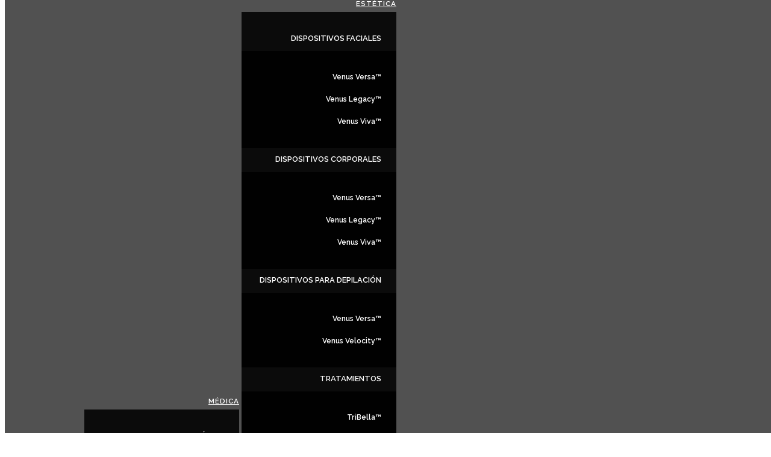

--- FILE ---
content_type: text/html;charset=UTF-8
request_url: https://www.venusconcept.com/es-ar/news/los-mayores-errores-de-las-redes-sociales-que-cometen-las-clnicas-de-estetica/
body_size: 27684
content:
<!DOCTYPE html>
<html lang="es-AR">
<head>
<title>Los mayores errores de las redes sociales que cometen las clínicas de estética | Venus Concept Argentina</title>
<meta http-equiv="Content-Type" content="text/html; charset=utf-8"/>
<meta name="description" content="Los medios sociales son una táctica de marketing esencial para los proveedores de estética médica. Pero cuando se trata de medios sociales, definitivamente hay una curva de aprendizaje. Para sacar el máximo provecho de los medios sociales en su práctica, necesitará saber qué es lo que funciona y qué es lo que no, y mantenerse al día con los frecuentes cambios en las políticas de la plataforma y las tendencias de los usuarios." />
<meta name="keywords" content="Venus concept, Redes sociales, Facebook, Instagram, Twitter, Youtube" />
<meta name="dcterms.rightsHolder" content="Venus Concept" />
<meta name="dcterms.dateCopyrighted" content="2024-2025" />
<meta name="dcterms.rights" content="All rights reserved" />
<meta http-equiv="X-UA-Compatible" content="IE=edge" />
<meta name="viewport" content="width=device-width, initial-scale=1, maximum-scale=1, user-scalable=0" />
<meta name="google-site-verification" content="AF1XpvvvJp2kqxqf-2AKe-KhectzMWQAUP9pzWwl4sA" />
<!-- iCMS section [live] -->
<meta name="generator" content="iCMS 6.36" />
<meta name="robots" content="allow;all" />
<meta property="ff:company" content="venusconlucee" />
<meta property="ff:dsn" content="venuscon" />
<meta property="ff:version" content="6.36" />
<meta property="ff:pageid" content="200_0A204C29909C67EB471D062F42547C4B" />
<meta property="ff:locationid" content="C9D9FB8A-3634-4095-B0B5-923C886F96E3" />
<meta property="ff:template" content="Standard" />
<meta property="ff:status" content="pub" />
<meta property="ff:createdon" content="2017-02-21 08:45:57.0" />
<meta property="ff:createdby" content="deeps" />
<meta property="ff:editedon" content="2022-11-25 12:20:31.817" />
<meta property="ff:editedby" content="martin" />
<meta property="ff:cacheable" content="300" />
<meta property="ff:indexable" content="1" />
<meta property="ff:builton" content="2025-06-28 16:21:37.946" />
<meta property="ff:roles" content="C9D9FB8A-3634-4095-B0B5-923C886F96E3" />
<meta property="ff:mode" content="live" />
<!-- Social [icon,apple,social,twitter,facebook,msapplication,application,android] -->
<link rel="icon" type="image/png" href="/favicon.png"/><!-- [ss] -->
<link rel="shortcut icon" type="image/x-icon" href="/favicon.ico"/><!-- [ss] -->
<meta property="og:image" content="https://www.venusconcept.com/Errores_de_las_redes_sociales.jpg"/><!-- [1][pp] -->
<meta property="og:image" content="https://www.venusconcept.com/img/social/og_Generic_fb.jpg"/><!-- [2][pp] -->
<meta property="og:type" content="website"/><!-- [ss] -->
<meta name="twitter:image" content="https://www.venusconcept.com/Errores_de_las_redes_sociales.jpg"/><!-- [pp] -->
<meta name="twitter:card" content="summary"/><!-- [pp] -->
<meta name="twitter:creator" content="@VenusConcept"/><!-- [ss] -->
<meta name="twitter:site" content="@VenusConcept"/><!-- [ss] -->
<meta property="fb:page_id" content="216809948376155"/><!-- [ss] -->
<!-- Alternate -->
<link rel="canonical" href="https://www.venusconcept.com/es-ar/news/los-mayores-errores-de-las-redes-sociales-que-cometen-las-clnicas-de-estetica/"/>
<!-- no alternates -->
<!-- Site Styles -->
<link href="//fonts.googleapis.com/css?family=Raleway:300,400,600,700" type="text/css" rel="stylesheet"/>
<link href="//fonts.googleapis.com/css?family=Montserrat" type="text/css" rel="stylesheet"/>
<link href="//fonts.googleapis.com/css?family=Assistant:300,400,600,700" type="text/css" rel="stylesheet"/>
<link href="/lib/js/bootstrap/3.3.6/css/bootstrap.min.css" type="text/css" rel="stylesheet"/>
<link href="/src/css/common.css?v=10" type="text/css" rel="stylesheet"/>
<link href="/src/css/responsive.css?v=4" type="text/css" rel="stylesheet"/>
<link href="/src/css/skinCaro.css" type="text/css" rel="stylesheet"/>
<link href="/src/css/searchBox.css" type="text/css" rel="stylesheet"/>
<link href="/src/css/accessibility.css?v=1" type="text/css" rel="stylesheet"/>
<!-- Page Styles -->
<link href="/src/css/career-detail-he.css" type="text/css" rel="stylesheet"/>
<link href="/src/css/newsCategory.css?v=1.1" type="text/css" rel="stylesheet"/>
<link href="/src/css/articlesRelated.css" type="text/css" rel="stylesheet"/>
<link href="/css/standard.css" type="text/css" rel="stylesheet"/>
<link href="/src/css/standard.css" type="text/css" rel="stylesheet"/>
<!-- hasCSS -->
<style type="text/css" id="cssCommon" data-id="FC9A5656-06A4-441B-896D-460C4EBB8AAC" data-version="0">/*
.guid_400_D6649E2C9523294A60AE94CF41D963B5 > .ffedit {
top:220px;
}
*/
/*
.id_contents > .ffedit {
top: 220px;
left:0 !important;
}
*/
.treatments {}
.treatments .row > div{
padding-right:0;
padding-left:0;
}
map#chart-map area {
cursor: pointer;
}
.chart-modals button.close {
margin: 10px;
opacity: 1;
}
.chart-modals h4 {
font-weight: 600;
margin-bottom: 20px;
}
.chart-modals h4 .highlight {
color: #dd1a32;
}
@media only screen and (min-width: 1023px) { 
.chart-modals .modal.in .modal-dialog {
width: auto;
max-width: unset;
position: absolute;
float: left;
left: 50%;
top: 50%;
transform: translate(-50%, -50%);
margin: 0;
transition: transform 0s;
}
.chart-modals .fade {
transition: none;
}
.chart-modals .modal-content {
border-radius: 1000px;
border: 3px solid #dd1a32;
}
.chart-modals .wrapper {
position: relative;
width: 100%;
padding-top: 100%;
border-radius: 1000px;
}
.chart-modals .wrapper .modal-body {
position: absolute;
top: 0;
left: 0;
bottom: 0;
right: 0;
background-color: #FFF;
border-radius: 1000px;
padding: 15%;
display: flex;
flex-wrap: wrap;
flex-direction: column;
justify-content: center;
text-align: center;
}
.branding-bg {
background-image: url("/img/marketing-tools/unvelilning_bg.jpg");
padding: 100px 0 50px;
}
}
.branding-bg {
background-image: url("/img/marketing-tools/unvelilning_bg.jpg");
background-repeat: no-repeat;
background-position: center;
padding: 300px 0 100px;
background-size: cover;
position: relative;
}
.branding-bg .col-md-3 {
position: absolute;
right: 40px;
top: 0px;
width: auto;
}</style>
<style type="text/css" id="cssPage" data-id="" data-version=""></style>
<!--[if ltE IE 9]>
<link rel="stylesheet" type="text/css" href="/src/css/ie9.css" />
<![endif]-->
<style type="text/css">
.topImage { background-image: url('/img/ourstory_top.jpg'); }
</style>
<script type="text/javascript">
mylocation = {path:'es-ar',title:'Argentina',langtitle:'',lang:'es',domain_id:'5D367F27-800D-463F-B3D5-6F9024DDAEBD',role_id:'C9D9FB8A-3634-4095-B0B5-923C886F96E3'};
</script>
<!-- Structured Data -->
<!-- Name: site -->
<script type='application/ld+json'>{"telephone":"888-907-0115","@context":"http://schema.org","@type":"Organization","sameAs":["https://www.facebook.com/venusconcept/","https://twitter.com/venusconcept/","https://www.linkedin.com/company/venus-concept","https://www.instagram.com/venusconcept/","https://www.youtube.com/user/VenusConcept"],"url":"https://www.venusconcept.com","logo":{"@type":"ImageObject","url":"https://www.venusconcept.com/img/vco_horizontal_logo_notagline_2x.png"},"image":"https://www.venusconcept.com/img/vco_horizontal_logo_notagline_2x.png","name":"Venus Concept","address":{"@type":"PostalAddress","streetAddress":"235 Yorkland Blvd., Suite 900","addressLocality":"Toronto","addressRegion":"ON","postalCode":"M2J4YB","addressCountry":{"@type":"Country","name":"CA"}},"email":"info@venusconcept.com"}</script>
<!-- Name: page -->
<!-- forefront/common/googleanalytics(v1): start -->
<!-- forefront/common/googleanalytics : end -->
<!-- page_head: start -->
<!-- [es-ar] -->
<!-- page_head: end -->
<!-- site_header_addon -->
<!-- site_header_addon: start -->
<!-- Google Tag Manager -->
<script>
// Google Tag Manager
(function(w,d,s,l,i){w[l]=w[l]||[];w[l].push({'gtm.start':
new Date().getTime(),event:'gtm.js'});var f=d.getElementsByTagName(s)[0],
j=d.createElement(s),dl=l!='dataLayer'?'&l='+l:'';j.async=true;j.src=
'https://www.googletagmanager.com/gtm.js?id='+i+dl;f.parentNode.insertBefore(j,f);
})(window,document,'script','dataLayer','GTM-5C6N28');
</script>
<!-- End Google Tag Manager -->
<script src='https://portal.allyable.com/aweb?license=5735b6eeb6f14fd3aaa65915b9370b3a' async referrerpolicy='no-referrer-when-downgrade' referrerPolicy='no-referrer-when-downgrade'></script>
<!-- site_header_addon: end -->
</head>
<body class='location_es-ar lang_es' data-location='es-ar' data-location-roleid='C9D9FB8A-3634-4095-B0B5-923C886F96E3'>
<!-- page_body: start -->
<!-- [es-ar] -->
<!-- page_body: end -->
<!-- site_body_addon -->
<!-- site_body_addon: start -->
<!-- Google Tag Manager (noscript) -->
<noscript><iframe src="https://www.googletagmanager.com/ns.html?id=GTM-5C6N28" height="0" width="0" style="display:none;visibility:hidden"></iframe></noscript>
<!-- End Google Tag Manager (noscript) -->
<!-- site_body_addon: end -->
<div id="header">
<div class="ff inline type_stack id_header guid_312_238809A03F44827FB83D7BF5008F0795 shared"><!-- no hasStyle -->
<!-- elements.stack : start -->
<!-- version [ee6.30,stack6.7] -->
<!-- id=[header] -->
<!-- guid=[312_238809A03F44827FB83D7BF5008F0795] -->
<!-- inline=[1] -->
<!-- class=[headerStack headerARIA] -->
<!-- user_role_ids=[C9D9FB8A-3634-4095-B0B5-923C886F96E3] -->
<!-- i=[1] guid=[306_D021548EBEB942A497958659853D9FEC] id=[html] name=[ARIA Contact Us Link] status=[pub] canRoleSee=[true] -->
<!-- i=[2] guid=[400_D2EA45F5F71923A62674622287B09C12] id=[logoslice] name=[Slice - Logo] status=[pub] canRoleSee=[true] -->
<!-- i=[3] guid=[400_21858E21A5B4A7BA26BD137AAF9044DF] id=[smallmenu] name=[Slice - Small Menu] status=[pub] canRoleSee=[true] -->
<div class='items cnt3 headerStack headerARIA'>
<div class='item id1 first'>
<div class="ff inline type_htmltext id_html guid_306_D021548EBEB942A497958659853D9FEC"><div id="htmltext_59CA595F4E23E1C85718C18B827A359B" class="screen-reader-text">
<p><a aria-label="Click to go to the contact page" href="/en-us/contact-us.htm">Contact us</a></p>
</div></div>
<div class="clear"></div>
</div>
<div class='item id2'>
<div class="ff inline type_stack id_logoslice guid_400_D2EA45F5F71923A62674622287B09C12 widget_bootstrapslice"><!-- no hasStyle -->
<!-- widgets.bootstrapslice : start -->
<!-- version [ee6.30,wbs3.9] x[3.2] -->
<!-- fluid[false] -->
<!-- container[true] -->
<!-- class[logoSlice] -->
<section id='logoslice'>
<div id='bootstrapslice_BA125D9F9A4F72B369FB72E0433D21D8' class='logoSlice'>
<div class='container'>
<div class='row cnt2'>
<div class='col-xs-3 col-md-2 first id1'>
<div class="ff inline type_stack id_column1 guid_312_946F2BB701652D55AE5F1A87752F668C"><div id="stack_C92E5E428445E3C142DC254921225C14">
<!-- elements.stack : start -->
<!-- version [ee6.30,stack6.7] -->
<!-- id=[column1] -->
<!-- guid=[312_946F2BB701652D55AE5F1A87752F668C] -->
<!-- inline=[1] -->
<!-- class=[] -->
<!-- user_role_ids=[C9D9FB8A-3634-4095-B0B5-923C886F96E3] -->
<!-- i=[1] guid=[306_D2EF83A9AB131A4F0136B864EB3C0238] id=[html] name=[HTML - Logo [Non-MegaMenu]] status=[pub] canRoleSee=[true] rolesexclude=[9A98689E-4361-4F93-A17D-90642F8F9CF0,868BC453-16DC-4F66-BC02-FD2D70701BBC,F4687BF4-2B9B-41CD-AB01-7ACAAD0A3DED,153D1A85-8838-4BD6-9C80-7E034896AE32,FDF53B62-85B6-4B1C-9EE9-3ED8C34200B9][9A98689E-4361-4F93-A17D-90642F8F9CF0,868BC453-16DC-4F66-BC02-FD2D70701BBC,F4687BF4-2B9B-41CD-AB01-7ACAAD0A3DED,153D1A85-8838-4BD6-9C80-7E034896AE32,FDF53B62-85B6-4B1C-9EE9-3ED8C34200B9] -->
<div class='items cnt1'>
<div class='item id1 first last'>
<div class="ff inline type_htmltext id_html guid_306_D2EF83A9AB131A4F0136B864EB3C0238"><!-- no hasStyle -->
<p class="text-left-he"><a data-track="link | Click | Home Page - Logo" href="/"><img src="/img/vco_horizontal_logo_notagline_2x.png" alt="Medical Aesthetic Device Company - Venus Concept" width="260" height="61" /></a></p>
</div>
<div class="clear"></div>
</div>
<div class="clear"></div>
</div><!-- elements.stack : end -->
</div></div>
</div>
<div class='col-xs-9 col-md-10 last id2'>
<div class="ff inline type_stack id_stack guid_312_D2FF21DDF4D495CB1F107EE0727D5850"><!-- no hasStyle -->
<!-- elements.stack : start -->
<!-- version [ee6.30,stack6.7] -->
<!-- id=[stack] -->
<!-- guid=[312_D2FF21DDF4D495CB1F107EE0727D5850] -->
<!-- inline=[1] -->
<!-- class=[] -->
<!-- user_role_ids=[C9D9FB8A-3634-4095-B0B5-923C886F96E3] -->
<!-- i=[1] guid=[306_F0DCFCE9B1032E8A1202B3FF2B449A92] id=[htmlen-gl] name=[HTML [es-ar]] status=[pub] canRoleSee=[true] rolesinclude=[C9D9FB8A-3634-4095-B0B5-923C886F96E3][C9D9FB8A-3634-4095-B0B5-923C886F96E3] -->
<!-- i=[2] guid=[400_D3012481C87C1046C7F8DC830DF89A52] id=[bootstrapnavbar] name=[Bootstrap Nav Bar] status=[pub] canRoleSee=[true] -->
<div class='items cnt2'>
<div class='item id1 first'>
<div class="ff inline type_htmltext id_htmlen-gl guid_306_F0DCFCE9B1032E8A1202B3FF2B449A92"><div id="htmltext_8C6A0AFA72D15C3CC812F26829E12730" class="socialIconsTop">
<div class="btn-group btn-group-padded"><a class="selectLang dropdown-toggle" data-toggle="dropdown" aria-haspopup="true" aria-expanded="false" href="/es-ar/select-a-region.htm">Seleccione una región</a>
<ul id="regionlist" class="dropdown-menu">
<li><a href="/en-gl/">Global</a></li>
<li class="nearest loading"><a href="#">Loading...</a></li>
<li role="separator" class="divider"></li>
<li><a href="/es-ar/select-a-region.htm">Todas las regiones</a></li>
</ul>
</div>
<div class="btn-group btn-group-padded"><a class="xselectLang" href="http://www.venustreatments.com" target="_blank">¿Usted es paciente?</a></div>
<div class="btn-group"><a href="https://www.facebook.com/venusconceptar/" target="_blank"><img src="/img/Facebook.png" alt="Facebook" width="26" height="26" /></a></div>
<div class="btn-group"><a href="https://twitter.com/VenusConceptARG" target="_blank"><img src="/img/Twitter.png" alt="Twitter" width="26" height="26" /></a></div>
<div class="btn-group"><a href="https://www.instagram.com/venusconceptargentina/" target="_blank"><img src="/img/Instagram.png" alt="Instagram" width="26" height="26" /></a></div>
<div class="btn-group"><a href="https://www.youtube.com/user/VenusConcept" target="_blank"><img src="/img/YouTube.png" alt="YouTube" width="26" height="26" /></a></div>
<p><button type="button" class="topmenu btn" data-toggle="modal" data-target="#smallmenumodal">MENU</button></p>
<p></p>
</div></div>
<div class="clear"></div>
</div>
<div class='item id2 last'>
<div class="ff inline type_stack id_bootstrapnavbar guid_400_D3012481C87C1046C7F8DC830DF89A52 widget_bootstrapnavbar"><!-- no hasStyle -->
<!-- widgets.bootstrapnavbar : start -->
<!-- version [ee6.30,wbn3.2] x[3] -->
<nav id="bootstrapnavbar_B55CE1D6615A8C1DCC8C3270E2B0B038" class="navbar navbar-default ">
<div class="container">
<div class="navbar-header">
<button type="button" class="navbar-toggle" data-toggle="collapse" data-target="#bs-navbar-collapse-B55CE1D6615A8C1DCC8C3270E2B0B038">
<span class="sr-only">Toggle navigation</span>
<span class="icon-bar"></span>
<span class="icon-bar"></span>
<span class="icon-bar"></span>
</button>
</div>
<div class="collapse navbar-collapse" id="bs-navbar-collapse-B55CE1D6615A8C1DCC8C3270E2B0B038">
<div class="ff inline type_menu id_bootstrapmenu guid_400_D3024099A30A45E26BEE2EDD20FA2EFC widget_bootstrapmenu shared"><!-- no hasStyle -->
<!-- version [ee6.30,wbm6.4] x[3.1] -->
<!-- selectedValue[] -->
<!-- selectedLevel[] -->
<!-- this.currentURL[/es-ar/news-events-details.htm] [/es-ar/news-events-details.] -->
<ul class="nav navbar-nav">
<li class="dropdown first" data-active="0" data-item="115" data-level="1" data-liclen="4" data-rolesexclude="" data-rolesinclude="C9D9FB8A-3634-4095-B0B5-923C886F96E3,97E84814-3555-4092-80B9-29EF4759AC8B" data-type="node" id="bootstrapmenu-_location_path_medical_devices_htm-114"><a data-aclen="4" data-checked="1" href="/es-ar/medical-devices.htm"> MÉDICA</a>
<ul class="dropdown-menu" data-level="2" data-rolesexclude="" data-rolesinclude="C9D9FB8A-3634-4095-B0B5-923C886F96E3,97E84814-3555-4092-80B9-29EF4759AC8B" data-ulclen="4">
<li class="dropdown first first" data-active="0" data-item="116" data-level="2" data-liclen="4" data-rolesexclude="" data-rolesinclude="C9D9FB8A-3634-4095-B0B5-923C886F96E3,97E84814-3555-4092-80B9-29EF4759AC8B" data-type="node" id="bootstrapmenu-_location_path_medical_aesthetic_devices_htm-115"><a data-aclen="4" data-checked="1" href="/es-ar/medical-aesthetic-devices.htm"> MEDICINA ESTÉTICA</a>
<ul class="dropdown-menu" data-level="3" data-rolesexclude="" data-rolesinclude="C9D9FB8A-3634-4095-B0B5-923C886F96E3,97E84814-3555-4092-80B9-29EF4759AC8B" data-ulclen="4">
<li class="first" data-active="0" data-item="119" data-level="3" data-liclen="0" data-rolesexclude="" data-rolesinclude="C9D9FB8A-3634-4095-B0B5-923C886F96E3,97E84814-3555-4092-80B9-29EF4759AC8B" data-type="node" id="bootstrapmenu-_location_path_venus_viva_htm-118"><a data-aclen="0" data-checked="1" href="/es-ar/venus-viva.htm"> Venus Viva™</a></li>
<li class="last last" data-active="0" data-item="120" data-level="3" data-liclen="0" data-rolesexclude="" data-rolesinclude="C9D9FB8A-3634-4095-B0B5-923C886F96E3,97E84814-3555-4092-80B9-29EF4759AC8B" data-type="node" id="bootstrapmenu-_location_path_venus_skin_htm"><a data-aclen="0" data-checked="1" href="/es-ar/venus-skin.htm">Venus Skin™</a></li>
</ul></li>
<li class="dropdown " data-active="0" data-item="121" data-level="2" data-liclen="4" data-rolesexclude="" data-rolesinclude="C9D9FB8A-3634-4095-B0B5-923C886F96E3,97E84814-3555-4092-80B9-29EF4759AC8B" data-type="node" id="bootstrapmenu-_location_path_treatments_htm-120"><a data-aclen="4" data-checked="1" href="/es-ar/treatments.htm"> TRATAMIENTOS</a>
<ul class="dropdown-menu" data-level="3" data-rolesexclude="" data-rolesinclude="C9D9FB8A-3634-4095-B0B5-923C886F96E3,97E84814-3555-4092-80B9-29EF4759AC8B" data-ulclen="4">
<li class="last first" data-active="0" data-item="123" data-level="3" data-liclen="0" data-rolesexclude="" data-rolesinclude="C9D9FB8A-3634-4095-B0B5-923C886F96E3,97E84814-3555-4092-80B9-29EF4759AC8B" data-type="node" id="bootstrapmenu-_location_path_skin_resurfacing_treatment_htm-122"><a data-aclen="0" data-checked="1" href="/es-ar/skin-resurfacing-treatment.htm"> Resurfacing de la piel</a></li>
</ul></li>
<li class="" data-active="0" data-item="126" data-level="2" data-liclen="0" data-rolesexclude="" data-rolesinclude="C9D9FB8A-3634-4095-B0B5-923C886F96E3,97E84814-3555-4092-80B9-29EF4759AC8B" data-type="node" id="bootstrapmenu-_product_compare_htm-125"><a data-aclen="0" data-checked="1" href="/product-compare.htm">COMPARAR PRODUCTOS</a></li>
<li class="last last" data-active="0" data-item="127" data-level="2" data-liclen="0" data-rolesexclude="" data-rolesinclude="C9D9FB8A-3634-4095-B0B5-923C886F96E3,97E84814-3555-4092-80B9-29EF4759AC8B" data-type="node" id="bootstrapmenu-_location_path_medical_aesthetic_devices_htm-126"><a data-aclen="0" data-checked="1" href="/es-ar/medical-aesthetic-devices.htm">VER TODOS LOS TRATAMIENTOS</a></li>
</ul></li>
<li class="dropdown " data-active="0" data-item="128" data-level="1" data-liclen="6" data-rolesexclude="" data-rolesinclude="C9D9FB8A-3634-4095-B0B5-923C886F96E3,97E84814-3555-4092-80B9-29EF4759AC8B" data-type="node" id="bootstrapmenu-_location_path_aesthetic_devices_htm-127"><a data-aclen="6" data-checked="1" href="/es-ar/aesthetic-devices.htm"> ESTÉTICA</a>
<ul class="dropdown-menu" data-level="2" data-rolesexclude="" data-rolesinclude="C9D9FB8A-3634-4095-B0B5-923C886F96E3,97E84814-3555-4092-80B9-29EF4759AC8B" data-ulclen="6">
<li class="dropdown first first" data-active="0" data-item="129" data-level="2" data-liclen="4" data-rolesexclude="" data-rolesinclude="C9D9FB8A-3634-4095-B0B5-923C886F96E3,97E84814-3555-4092-80B9-29EF4759AC8B" data-type="node" id="bootstrapmenu-_location_path_facial_treatment_devices_htm-128"><a data-aclen="4" data-checked="1" href="/es-ar/facial-treatment-devices.htm"> DISPOSITIVOS FACIALES</a>
<ul class="dropdown-menu" data-level="3" data-rolesexclude="" data-rolesinclude="C9D9FB8A-3634-4095-B0B5-923C886F96E3,97E84814-3555-4092-80B9-29EF4759AC8B" data-ulclen="4">
<li class="first first" data-active="0" data-item="130" data-level="3" data-liclen="0" data-rolesexclude="" data-rolesinclude="C9D9FB8A-3634-4095-B0B5-923C886F96E3,97E84814-3555-4092-80B9-29EF4759AC8B" data-type="node" id="bootstrapmenu-_location_path_venus_versa_htm-129"><a data-aclen="0" data-checked="1" href="/es-ar/venus-versa.htm"> Venus Versa™</a></li>
<li class="" data-active="0" data-item="131" data-level="3" data-liclen="0" data-rolesexclude="" data-rolesinclude="C9D9FB8A-3634-4095-B0B5-923C886F96E3,97E84814-3555-4092-80B9-29EF4759AC8B" data-type="node" id="bootstrapmenu-_location_path_venus_legacy_htm-130"><a data-aclen="0" data-checked="1" href="/es-ar/venus-legacy.htm">Venus Legacy™</a></li>
<li class="last" data-active="0" data-item="132" data-level="3" data-liclen="0" data-rolesexclude="" data-rolesinclude="C9D9FB8A-3634-4095-B0B5-923C886F96E3,97E84814-3555-4092-80B9-29EF4759AC8B" data-type="node" id="bootstrapmenu-_location_path_venus_viva_htm-131"><a data-aclen="0" data-checked="1" href="/es-ar/venus-viva.htm"> Venus Viva™</a></li>
</ul></li>
<li class="dropdown " data-active="0" data-item="134" data-level="2" data-liclen="3" data-rolesexclude="" data-rolesinclude="C9D9FB8A-3634-4095-B0B5-923C886F96E3,97E84814-3555-4092-80B9-29EF4759AC8B" data-type="node" id="bootstrapmenu-_location_path_body_treatment_devices_htm-133"><a data-aclen="3" data-checked="1" href="/es-ar/body-treatment-devices.htm"> DISPOSITIVOS CORPORALES</a>
<ul class="dropdown-menu" data-level="3" data-rolesexclude="" data-rolesinclude="C9D9FB8A-3634-4095-B0B5-923C886F96E3,97E84814-3555-4092-80B9-29EF4759AC8B" data-ulclen="3">
<li class="first first" data-active="0" data-item="135" data-level="3" data-liclen="0" data-rolesexclude="" data-rolesinclude="C9D9FB8A-3634-4095-B0B5-923C886F96E3,97E84814-3555-4092-80B9-29EF4759AC8B" data-type="node" id="bootstrapmenu-_location_path_venus_versa_htm-134"><a data-aclen="0" data-checked="1" href="/es-ar/venus-versa.htm"> Venus Versa™</a></li>
<li class="" data-active="0" data-item="136" data-level="3" data-liclen="0" data-rolesexclude="" data-rolesinclude="C9D9FB8A-3634-4095-B0B5-923C886F96E3,97E84814-3555-4092-80B9-29EF4759AC8B" data-type="node" id="bootstrapmenu-_location_path_venus_legacy_htm-135"><a data-aclen="0" data-checked="1" href="/es-ar/venus-legacy.htm">Venus Legacy™</a></li>
<li class="last last" data-active="0" data-item="137" data-level="3" data-liclen="0" data-rolesexclude="" data-rolesinclude="C9D9FB8A-3634-4095-B0B5-923C886F96E3,97E84814-3555-4092-80B9-29EF4759AC8B" data-type="node" id="bootstrapmenu-_location_path_venus_viva_htm-136"><a data-aclen="0" data-checked="1" href="/es-ar/venus-viva.htm"> Venus Viva™</a></li>
</ul></li>
<li class="dropdown " data-active="0" data-item="138" data-level="2" data-liclen="2" data-rolesexclude="" data-rolesinclude="C9D9FB8A-3634-4095-B0B5-923C886F96E3,97E84814-3555-4092-80B9-29EF4759AC8B" data-type="node" id="bootstrapmenu-_location_path_hair_removal_treatment_devices_htm-137"><a data-aclen="2" data-checked="1" href="/es-ar/hair-removal-treatment-devices.htm"> DISPOSITIVOS PARA DEPILACIÓN</a>
<ul class="dropdown-menu" data-level="3" data-rolesexclude="" data-rolesinclude="C9D9FB8A-3634-4095-B0B5-923C886F96E3,97E84814-3555-4092-80B9-29EF4759AC8B" data-ulclen="2">
<li class="first first" data-active="0" data-item="139" data-level="3" data-liclen="0" data-rolesexclude="" data-rolesinclude="C9D9FB8A-3634-4095-B0B5-923C886F96E3,97E84814-3555-4092-80B9-29EF4759AC8B" data-type="node" id="bootstrapmenu-_location_path_venus_versa_htm-138"><a data-aclen="0" data-checked="1" href="/es-ar/venus-versa.htm"> Venus Versa™</a></li>
<li class="last last" data-active="0" data-item="140" data-level="3" data-liclen="0" data-rolesexclude="" data-rolesinclude="C9D9FB8A-3634-4095-B0B5-923C886F96E3,97E84814-3555-4092-80B9-29EF4759AC8B" data-type="node" id="bootstrapmenu-_location_path_venus_velocity_htm-139"><a data-aclen="0" data-checked="1" href="/es-ar/venus-velocity.htm"> Venus Velocity™</a></li>
</ul></li>
<li class="dropdown " data-active="0" data-item="141" data-level="2" data-liclen="8" data-rolesexclude="" data-rolesinclude="C9D9FB8A-3634-4095-B0B5-923C886F96E3,97E84814-3555-4092-80B9-29EF4759AC8B" data-type="node" id="bootstrapmenu-_location_path_treatments_htm-140"><a data-aclen="8" data-checked="1" href="/es-ar/treatments.htm"> TRATAMIENTOS</a>
<ul class="dropdown-menu" data-level="3" data-rolesexclude="" data-rolesinclude="C9D9FB8A-3634-4095-B0B5-923C886F96E3,97E84814-3555-4092-80B9-29EF4759AC8B" data-ulclen="8">
<li class="first first" data-active="0" data-item="142" data-level="3" data-liclen="0" data-rolesexclude="" data-rolesinclude="C9D9FB8A-3634-4095-B0B5-923C886F96E3,97E84814-3555-4092-80B9-29EF4759AC8B" data-type="node" id="bootstrapmenu-_location_path_tribella_treatment_htm-141"><a data-aclen="0" data-checked="1" href="/es-ar/tribella-treatment.htm"> TriBella™</a></li>
<li class="" data-active="0" data-item="143" data-level="3" data-liclen="0" data-rolesexclude="" data-rolesinclude="C9D9FB8A-3634-4095-B0B5-923C886F96E3,97E84814-3555-4092-80B9-29EF4759AC8B" data-type="node" id="bootstrapmenu-__location_path_body_contouring_treatment_htm"><a data-aclen="0" data-checked="1" href="//es-ar/body-contouring-treatment.htm"> Remodelación Corporal</a></li>
<li class="" data-active="0" data-item="144" data-level="3" data-liclen="0" data-rolesexclude="" data-rolesinclude="C9D9FB8A-3634-4095-B0B5-923C886F96E3,97E84814-3555-4092-80B9-29EF4759AC8B" data-type="node" id="bootstrapmenu-_location_path_cellulite_reduction_treatment_htm-143"><a data-aclen="0" data-checked="1" href="/es-ar/cellulite-reduction-treatment.htm"> Reducción de Celulitis</a></li>
<li class="" data-active="0" data-item="145" data-level="3" data-liclen="0" data-rolesexclude="" data-rolesinclude="C9D9FB8A-3634-4095-B0B5-923C886F96E3,97E84814-3555-4092-80B9-29EF4759AC8B" data-type="node" id="bootstrapmenu-_location_path_skin_tightening_treatment_htm-144"><a data-aclen="0" data-checked="1" href="/es-ar/skin-tightening-treatment.htm"> Tensado de Piel</a></li>
<li class="" data-active="0" data-item="146" data-level="3" data-liclen="0" data-rolesexclude="" data-rolesinclude="C9D9FB8A-3634-4095-B0B5-923C886F96E3,97E84814-3555-4092-80B9-29EF4759AC8B" data-type="node" id="bootstrapmenu-_location_path_acne_treatment_htm-145"><a data-aclen="0" data-checked="1" href="/es-ar/acne-treatment.htm"> Tratamiento para el Acné</a></li>
<li class="" data-active="0" data-item="147" data-level="3" data-liclen="0" data-rolesexclude="" data-rolesinclude="C9D9FB8A-3634-4095-B0B5-923C886F96E3,97E84814-3555-4092-80B9-29EF4759AC8B" data-type="node" id="bootstrapmenu-_location_path_wrinkle_reduction_treatment_htm-146"><a data-aclen="0" data-checked="1" href="/es-ar/wrinkle-reduction-treatment.htm"> Reducción de Arrugas</a></li>
<li class="" data-active="0" data-item="148" data-level="3" data-liclen="0" data-rolesexclude="" data-rolesinclude="C9D9FB8A-3634-4095-B0B5-923C886F96E3,97E84814-3555-4092-80B9-29EF4759AC8B" data-type="node" id="bootstrapmenu-_location_path_hair_removal_treatment_htm-147"><a data-aclen="0" data-checked="1" href="/es-ar/hair-removal-treatment.htm"> Depilación</a></li>
<li class="last last" data-active="0" data-item="149" data-level="3" data-liclen="0" data-rolesexclude="" data-rolesinclude="C9D9FB8A-3634-4095-B0B5-923C886F96E3,97E84814-3555-4092-80B9-29EF4759AC8B" data-type="node" id="bootstrapmenu-_location_path_treatments_htm-148"><a data-aclen="0" data-checked="1" href="/es-ar/treatments.htm"> VER TODOS LOS TRATAMIENTOS</a></li>
</ul></li>
<li class="" data-active="0" data-item="150" data-level="2" data-liclen="0" data-rolesexclude="" data-rolesinclude="C9D9FB8A-3634-4095-B0B5-923C886F96E3,97E84814-3555-4092-80B9-29EF4759AC8B" data-type="node" id="bootstrapmenu-_product_compare_htm-149"><a data-aclen="0" data-checked="1" href="/product-compare.htm">COMPARAR PRODUCTOS</a></li>
<li class="last last" data-active="0" data-item="151" data-level="2" data-liclen="0" data-rolesexclude="" data-rolesinclude="C9D9FB8A-3634-4095-B0B5-923C886F96E3,97E84814-3555-4092-80B9-29EF4759AC8B" data-type="node" id="bootstrapmenu-_location_path_medical_aesthetic_devices_htm-150"><a data-aclen="0" data-checked="1" href="/es-ar/medical-aesthetic-devices.htm">VER TODOS LOS TRATAMIENTOS</a></li>
</ul></li>
<li class="dropdown " data-active="0" data-item="152" data-level="1" data-liclen="1" data-rolesexclude="" data-rolesinclude="C9D9FB8A-3634-4095-B0B5-923C886F96E3,97E84814-3555-4092-80B9-29EF4759AC8B" data-type="node" id="bootstrapmenu-_location_path_benefits_and_services_htm-151"><a data-aclen="1" data-checked="1" href="/es-ar/benefits-and-services.htm"> BENEFICIOS &amp; SERVICIOS</a>
<ul class="dropdown-menu" data-level="2" data-rolesexclude="" data-rolesinclude="C9D9FB8A-3634-4095-B0B5-923C886F96E3,97E84814-3555-4092-80B9-29EF4759AC8B" data-ulclen="1">
<li class="first last last first" data-active="0" data-item="153" data-level="2" data-liclen="0" data-rolesexclude="" data-rolesinclude="C9D9FB8A-3634-4095-B0B5-923C886F96E3,97E84814-3555-4092-80B9-29EF4759AC8B" data-type="node" id="bootstrapmenu-_location_path_subscription_plan_htm"><a data-aclen="0" data-checked="1" href="/es-ar/subscription-plan.htm"> Plan de Suscripción</a></li>
</ul></li>
<li class="dropdown " data-active="0" data-item="154" data-level="1" data-liclen="1" data-rolesexclude="" data-rolesinclude="C9D9FB8A-3634-4095-B0B5-923C886F96E3,97E84814-3555-4092-80B9-29EF4759AC8B" data-type="node" id="bootstrapmenu-_location_path_about_us_htm"><a data-aclen="1" data-checked="1" href="/es-ar/about-us.htm"> Acerca de nosotros</a>
<ul class="dropdown-menu" data-level="2" data-rolesexclude="" data-rolesinclude="C9D9FB8A-3634-4095-B0B5-923C886F96E3,97E84814-3555-4092-80B9-29EF4759AC8B" data-ulclen="1">
<li class="first last last first" data-active="0" data-item="155" data-level="2" data-liclen="0" data-rolesexclude="" data-rolesinclude="C9D9FB8A-3634-4095-B0B5-923C886F96E3,97E84814-3555-4092-80B9-29EF4759AC8B" data-type="node" id="bootstrapmenu-_location_path_subscription_plan_htm-154"><a data-aclen="0" data-checked="1" href="/es-ar/subscription-plan.htm"> Empleos</a></li>
</ul></li>
<li class="" data-active="0" data-item="559" data-level="1" data-liclen="0" data-rolesexclude="" data-rolesinclude="C9D9FB8A-3634-4095-B0B5-923C886F96E3,E271BEFC-401D-4564-AF65-677531976D8C,97E84814-3555-4092-80B9-29EF4759AC8B,1ED51273-CC04-4855-B161-60D0C4EF2828" data-type="node" id="bootstrapmenu-_location_path_news_events_htm-558"><a data-aclen="0" data-checked="1" href="/es-ar/news-events.htm"> Noticias y Eventos</a></li>
<li class="last" data-active="0" data-item="573" data-level="1" data-liclen="0" data-rolesexclude="" data-rolesinclude="C9D9FB8A-3634-4095-B0B5-923C886F96E3,B56C99ED-DF03-49A4-8EA2-5CA4F1C44F94,EFF9FCFD-F484-4291-A86C-C9346AE02E8B,E271BEFC-401D-4564-AF65-677531976D8C,E1243819-8748-4A4F-8CAB-A9A49CF148BA,C8486941-20F1-40B9-AFB4-C85515017B72,1ED51273-CC04-4855-B161-60D0C4EF2828,445E7F75-ADBD-4A9D-BFC2-98B8F81131E4,97E84814-3555-4092-80B9-29EF4759AC8B,C061F09C-123E-453B-81AD-2EE79A928D49,86573E77-24D9-4975-9058-E9110D8DBAB5,E9C0C185-7136-45DB-8EE2-9F3C4DE0814A" data-type="node" id="bootstrapmenu-_location_path_contact_us_htm-572"><a data-aclen="0" data-checked="1" href="/es-ar/contact-us.htm"> Contacto</a></li>
</ul>
</div><div class="ff inline type_stack id_eastheticnav-wrapper guid_312_A47BB0A8E382D186E2E19E5BB72E71C5 shared"><div id="stack_E208455AACDD6A2484467DEFD2A6B1E5" class="aestheticmenu-wrapper menu-update">
<!-- elements.stack : start -->
<!-- version [ee6.30,stack6.7] -->
<!-- id=[eastheticnav-wrapper] -->
<!-- guid=[312_A47BB0A8E382D186E2E19E5BB72E71C5] -->
<!-- inline=[1] -->
<!-- class=[aestheticmenu-wrapper menu-update] -->
<!-- rolesinclude=[C9D9FB8A-3634-4095-B0B5-923C886F96E3,9ACD5484-9495-4759-A57E-3CC620DCADAE,868BC453-16DC-4F66-BC02-FD2D70701BBC,3EED3E18-742B-4694-BE39-ECA6EF8FD355,153D1A85-8838-4BD6-9C80-7E034896AE32,B6F94240-5E16-4A67-8639-E0A064264CE9,97E84814-3555-4092-80B9-29EF4759AC8B,E23755AA-B5CE-4C2F-9ED9-03C0E6E175B6,19B119FB-438C-4260-8B6E-CCB0480598A3,FDFE5B32-3D1E-4265-B054-0EA5F5E0F2E6,FDF53B62-85B6-4B1C-9EE9-3ED8C34200B9,EBA003DE-7496-42B5-AD63-5D6B71528171] -->
<!-- user_role_ids=[C9D9FB8A-3634-4095-B0B5-923C886F96E3] -->
<!-- i=[1] guid=[400_A47FF6C2E382D186E2E55C86F45BD5A7] id=[bootstrapslice] name=[Bootstrap Slice] status=[pub] canRoleSee=[true] -->
<div class='items cnt1'>
<div class='item id1 first last'>
<div class="ff inline type_stack id_bootstrapslice guid_400_A47FF6C2E382D186E2E55C86F45BD5A7 widget_bootstrapslice"><div id="bootstrapslice_61722DBA470811D1A21E3926224C8253">
<!-- widgets.bootstrapslice : start -->
<!-- version [ee6.30,wbs3.9] x[3.2] -->
<!-- fluid[true] -->
<!-- container[true] -->
<!-- class[] -->
<section id='bootstrapslice'>
<div class='container-fluid'>
<div class='row cnt2'>
<div class='col-lg-8 first id1'>
<div class="ff inline type_htmltext id_html-aesthticmegamenunavigationwrapper guid_306_3F67A1DAE382D186E2E2410A8D49BB17"><div id="htmltext_ACC385536EFDBFB7F1FB4DBEA90840C2">
<div id="aesthetic" class="megaMenu-nav-wrapper aesthetic-menu"></div>
</div></div>
</div>
<div class='col-lg-4 last id2'>
<!-- rolesinclude=[C9D9FB8A-3634-4095-B0B5-923C886F96E3,97E84814-3555-4092-80B9-29EF4759AC8B] -->
<div class="ff inline type_htmltext id_htmlmx-ar guid_306_705BDA6640BC4CECAB97D62596835363"><div id="htmltext_140634AA1EFFC975362A948BBA98D5E6" class="megaMenu-cta">
<div><img src="/img/megamenu/tribella_cta_3.jpg" alt="tribella CTA" width="725" height="405" /></div>
<div class="cta-text-group">
<div class="subtitle">PRESENTANDO LOS TRATAMIENTOS CON TRIBELLA ™</div>
<p>Exclusivo de Venus Versa™, TriBella™ es lo último en tratamientos para rejuvenecimiento facial que al mismo tiempo mejora el tono, la firmeza y la textura.</p>
<p><a href="/es-ar/tribella-treatment.htm" class="btn btn-blue" data-track="">MÁS INFORMACIÓN</a></p>
</div>
</div></div>
</div>
</div>
</div>
</section>
<!-- widgets.bootstrapslice : end -->
</div></div>
<div class="clear"></div>
</div>
<div class="clear"></div>
</div><!-- elements.stack : end -->
</div></div><div class="ff inline type_stack id_enstack-medicalmagamenustack guid_312_6CB2FADEE382D186E2EA267F7A877A8C shared"><div id="stack_B0CE0CD476489E2B0CDAA97A56AD75EC" class="medicalmenu-wrapper menu-update">
<!-- elements.stack : start -->
<!-- version [ee6.30,stack6.7] -->
<!-- id=[enstack-medicalmagamenustack] -->
<!-- guid=[312_6CB2FADEE382D186E2EA267F7A877A8C] -->
<!-- inline=[1] -->
<!-- class=[medicalmenu-wrapper menu-update] -->
<!-- rolesinclude=[C9D9FB8A-3634-4095-B0B5-923C886F96E3,9ACD5484-9495-4759-A57E-3CC620DCADAE,868BC453-16DC-4F66-BC02-FD2D70701BBC,153D1A85-8838-4BD6-9C80-7E034896AE32,B6F94240-5E16-4A67-8639-E0A064264CE9,97E84814-3555-4092-80B9-29EF4759AC8B,19B119FB-438C-4260-8B6E-CCB0480598A3,FDFE5B32-3D1E-4265-B054-0EA5F5E0F2E6,FDF53B62-85B6-4B1C-9EE9-3ED8C34200B9,3EED3E18-742B-4694-BE39-ECA6EF8FD355,E23755AA-B5CE-4C2F-9ED9-03C0E6E175B6,EBA003DE-7496-42B5-AD63-5D6B71528171] -->
<!-- user_role_ids=[C9D9FB8A-3634-4095-B0B5-923C886F96E3] -->
<!-- i=[1] guid=[400_6CBD2D83E382D186E2EE86EE7C032A56] id=[bootstrapslice] name=[Bootstrap Slice] status=[pub] canRoleSee=[true] -->
<div class='items cnt1'>
<div class='item id1 first last'>
<div class="ff inline type_stack id_bootstrapslice guid_400_6CBD2D83E382D186E2EE86EE7C032A56 widget_bootstrapslice"><div id="bootstrapslice_5FE020855B86A68ABA95B7F344519AB2">
<!-- widgets.bootstrapslice : start -->
<!-- version [ee6.30,wbs3.9] x[3.2] -->
<!-- fluid[true] -->
<!-- container[true] -->
<!-- class[] -->
<section id='bootstrapslice'>
<div class='container-fluid'>
<div class='row cnt2'>
<div class='col-lg-8 first id1'>
<!-- rolesexclude=[F4687BF4-2B9B-41CD-AB01-7ACAAD0A3DED] -->
<div class="ff inline type_htmltext id_html-medicalmegamenunavigationwrapper guid_306_6CC56C36E382D186E2E7EA9BFAD48F50"><div id="htmltext_390001773F25B59EBDD1BA8C0BCA5F35">
<div id="medical" class="megaMenu-nav-wrapper medical-menu"></div>
</div></div>
</div>
<div class='col-lg-4 last id2'>
<!-- rolesinclude=[C9D9FB8A-3634-4095-B0B5-923C886F96E3,97E84814-3555-4092-80B9-29EF4759AC8B] -->
<div class="ff inline type_htmltext id_htmlmx-ar guid_306_46F2BC059D8D493C8EB151A258C51296"><div id="htmltext_81B528F00918A007117D6C43E0ABC7FE" class="megaMenu-cta">
<div><img src="/img/megamenu/viva_cta_3.jpg" alt="Venus Concept Device" width="725" height="405" /></div>
<div class="cta-text-group">
<div class="subtitle">RESURFACING DE LA PIEL VENUS VIVA™</div>
<p>Venus Viva™ es el primer y único sistema de radiofrecuencia fraccionada que le permite al operador controlar la ablación y el resurfacing para resolver daños cutáneos de leves a severos, en todo tipo de piel.</p>
<p><a href="/es-ar/venus-viva.htm" class="btn btn-blue" data-track="">MÁS INFORMACIÓN</a></p>
</div>
</div></div>
</div>
</div>
</div>
</section>
<!-- widgets.bootstrapslice : end -->
</div></div>
<div class="clear"></div>
</div>
<div class="clear"></div>
</div><!-- elements.stack : end -->
</div></div></div>
</div>
</nav>
<!-- widgets.bootstrapnavbar : end -->
</div>
<div class="clear"></div>
</div>
<div class="clear"></div>
</div><!-- elements.stack : end -->
</div>
</div>
</div>
</div>
</div>
</section>
<!-- widgets.bootstrapslice : end -->
</div>
<div class="clear"></div>
</div>
<div class='item id3 last'>
<div class="ff inline type_stack id_smallmenu guid_400_21858E21A5B4A7BA26BD137AAF9044DF widget_bootstrapslice"><div id="bootstrapslice_6D89D9697C9DE6A2ED34DE228C23FCA7" class="smallmenu modal fade">
<!-- widgets.bootstrapslice : start -->
<!-- version [ee6.30,wbs3.9] x[3.2] -->
<!-- fluid[false] -->
<!-- container[true] -->
<!-- class[smallmenu modal fade] -->
<section id='smallmenu'>
<div class='container'>
<div class='row cnt1'>
<div class='first last id1'>
<div class="ff inline type_stack id_stack guid_312_21897CC7F477770DDCFCE5D9E5535D0D"><div id="stack_1D0A937C11E15EB7E7073A4560FA3402">
<!-- elements.stack : start -->
<!-- version [ee6.30,stack6.7] -->
<!-- id=[stack] -->
<!-- guid=[312_21897CC7F477770DDCFCE5D9E5535D0D] -->
<!-- inline=[1] -->
<!-- class=[] -->
<!-- user_role_ids=[C9D9FB8A-3634-4095-B0B5-923C886F96E3] -->
<!-- i=[1] guid=[306_BF6B44FFEE5AA91446541B4808302DBC] id=[htmlclosees] name=[HTML Close [es]] status=[pub] canRoleSee=[true] rolesinclude=[C9D9FB8A-3634-4095-B0B5-923C886F96E3,E271BEFC-401D-4564-AF65-677531976D8C,97E84814-3555-4092-80B9-29EF4759AC8B,1ED51273-CC04-4855-B161-60D0C4EF2828][C9D9FB8A-3634-4095-B0B5-923C886F96E3,E271BEFC-401D-4564-AF65-677531976D8C,97E84814-3555-4092-80B9-29EF4759AC8B,1ED51273-CC04-4855-B161-60D0C4EF2828] -->
<!-- i=[2] guid=[306_DFF89D35D5FD0BB25DEC6D02738E6C22] id=[rendersmallmenu] name=[renderSmallMenu] status=[pub] canRoleSee=[true] -->
<!-- i=[3] guid=[306_BEC51AF5D40A822AEA5994EB9A403CAF] id=[htmllinkses-ar] name=[HTML Links [es-ar]] status=[pub] canRoleSee=[true] rolesinclude=[C9D9FB8A-3634-4095-B0B5-923C886F96E3][C9D9FB8A-3634-4095-B0B5-923C886F96E3] -->
<div class='items cnt3'>
<div class='item id1 first'>
<div class="ff inline type_htmltext id_htmlclosees guid_306_BF6B44FFEE5AA91446541B4808302DBC"><div id="htmltext_47317E1D1813FFA6E7046356137787B2">
<p><button type="button" class="close" data-dismiss="modal" aria-hidden="true">CERRAR <img src="/img/closewhite.png" alt="exit button" /></button></p>
</div></div>
<div class="clear"></div>
</div>
<div class='item id2'>
<div class="ff inline type_htmltext id_rendersmallmenu guid_306_DFF89D35D5FD0BB25DEC6D02738E6C22"><!-- no hasStyle -->
<div class='renderSmallMenu'>
</div>
</div>
<div class="clear"></div>
</div>
<div class='item id3 last'>
<div class="ff inline type_htmltext id_htmllinkses-ar guid_306_BEC51AF5D40A822AEA5994EB9A403CAF"><div id="htmltext_2EA6C8EA6EFCF44423AC1AF277532E61">
<div class="socialIconsTop">
<div class="btn-group"><a class="selectLang" href="/es-ar/select-a-region.htm" data-track="">SELECCIONE UNA REGIÓN</a> <a class="selectLang" href="http://www.venustreatments.com" target="_blank" data-track="">¿ES USTED PACIENTE?</a> <!--
<a class="selectLang dropdown-toggle" data-toggle="dropdown" aria-haspopup="true" aria-expanded="false" href="/en-gl/select-a-region.htm"><img src="/img/location_icon.png" alt="select a region" width="26" height="26" />SELECCIONE UNA REGIÓN</a>
<ul id="regionlist" class="dropdown-menu"></ul>
--></div>
<div class="socialIconsBottom">
<div class="btn-group"><a href="https://www.facebook.com/venusconceptar/" target="_blank" data-track=""><img src="/img/Facebook.png" alt="Facebook" width="26" height="26" /></a></div>
<div class="btn-group"><a href="https://twitter.com/VenusConceptARG" target="_blank" data-track=""><img src="/img/Twitter.png" alt="Twitter" width="26" height="26" /></a></div>
<div class="btn-group"><a href="https://www.linkedin.com/company/venus-concept" target="_blank" data-track=""><img src="/img/LinkedIn.png" alt="LinkedIn" width="26" height="26" /></a></div>
<div class="btn-group"><a href="https://www.instagram.com/venusconceptargentina/" target="_blank" data-track=""><img src="/img/Instagram.png" alt="Instagram" width="26" height="26" /></a></div>
<div class="btn-group"><a href="https://www.youtube.com/channel/UC-pjKAOVphJQ2eanbCgfs4Q" target="_blank" data-track=""><img src="/img/YouTube.png" alt="YouTube" width="26" height="26" /></a></div>
</div>
</div>
</div></div>
<div class="clear"></div>
</div>
<div class="clear"></div>
</div><!-- elements.stack : end -->
</div></div>
</div>
</div>
</div>
</section>
<!-- widgets.bootstrapslice : end -->
</div></div>
<div class="clear"></div>
</div>
<div class="clear"></div>
</div><!-- elements.stack : end -->
</div>
</div>
<div class="fix" data-spy="affix" data-offset-top="360" >
<div class="ff inline type_stack id_subheader guid_312_9E290824FF92ED21D1B961333635ACA3 shared"><!-- no hasStyle -->
<!-- elements.stack : start -->
<!-- version [ee6.30,stack6.7] -->
<!-- id=[subheader] -->
<!-- guid=[312_9E290824FF92ED21D1B961333635ACA3] -->
<!-- inline=[1] -->
<!-- class=[] -->
<!-- user_role_ids=[C9D9FB8A-3634-4095-B0B5-923C886F96E3] -->
<!-- i=[1] guid=[400_5BA702D0986F7BE53E5F8124A661F5B4] id=[fixedmenu] name=[Stack Fixed Menu] status=[pub] canRoleSee=[true] -->
<div class='items cnt1'>
<div class='item id1 first last'>
<div class="ff inline type_stack id_fixedmenu guid_400_5BA702D0986F7BE53E5F8124A661F5B4 widget_bootstrapslice shared"><!-- no hasStyle -->
<!-- widgets.bootstrapslice : start -->
<!-- version [ee6.30,wbs3.9] x[3.2] -->
<!-- fluid[false] -->
<!-- container[true] -->
<!-- class[] -->
<section id='fixedmenu'>
<div id='bootstrapslice_E9389D2641D00466E9FFBDE7E64C9871' class=''>
<div class='container'>
<div class='row cnt1'>
<div class='first last id1'>
<div class="ff inline type_stack id_fixedmenubar guid_400_2C5F796B799F500616352AC1FCB13C11 widget_bootstrapnavbar shared"><!-- no hasStyle -->
<!-- widgets.bootstrapnavbar : start -->
<!-- version [ee6.30,wbn3.2] x[3] -->
<nav id="bootstrapnavbar_AF00FC6112A27095486735BFDEE7E4B7" class="navbar navbar-default ">
<div class="container">
<div class="navbar-header">
<button type="button" class="navbar-toggle" data-toggle="collapse" data-target="#bs-navbar-collapse-AF00FC6112A27095486735BFDEE7E4B7">
<span class="sr-only">Toggle navigation</span>
<span class="icon-bar"></span>
<span class="icon-bar"></span>
<span class="icon-bar"></span>
</button>
<div class="navbar-brand"><a href="/"><img src="/img/venus_concept_logo_small.png" alt="Venus Concept"/></a></div>
</div>
<div class="collapse navbar-collapse" id="bs-navbar-collapse-AF00FC6112A27095486735BFDEE7E4B7">
<div class="ff inline type_menu id_bootstrapmenu guid_400_D3024099A30A45E26BEE2EDD20FA2EFC-22 widget_bootstrapmenu shared"><!-- no hasStyle -->
<!-- version [ee6.30,wbm6.4] x[3.1] -->
<!-- selectedValue[] -->
<!-- selectedLevel[] -->
<!-- this.currentURL[/es-ar/news-events-details.htm] [/es-ar/news-events-details.] -->
<ul class="nav navbar-nav">
<li class="dropdown first" data-active="0" data-item="115" data-level="1" data-liclen="4" data-rolesexclude="" data-rolesinclude="C9D9FB8A-3634-4095-B0B5-923C886F96E3,97E84814-3555-4092-80B9-29EF4759AC8B" data-type="node" id="bootstrapmenu-_location_path_medical_devices_htm-693"><a data-aclen="4" data-checked="1" href="/es-ar/medical-devices.htm"> MÉDICA</a>
<ul class="dropdown-menu" data-level="2" data-rolesexclude="" data-rolesinclude="C9D9FB8A-3634-4095-B0B5-923C886F96E3,97E84814-3555-4092-80B9-29EF4759AC8B" data-ulclen="4">
<li class="dropdown first first" data-active="0" data-item="116" data-level="2" data-liclen="4" data-rolesexclude="" data-rolesinclude="C9D9FB8A-3634-4095-B0B5-923C886F96E3,97E84814-3555-4092-80B9-29EF4759AC8B" data-type="node" id="bootstrapmenu-_location_path_medical_aesthetic_devices_htm-694"><a data-aclen="4" data-checked="1" href="/es-ar/medical-aesthetic-devices.htm"> MEDICINA ESTÉTICA</a>
<ul class="dropdown-menu" data-level="3" data-rolesexclude="" data-rolesinclude="C9D9FB8A-3634-4095-B0B5-923C886F96E3,97E84814-3555-4092-80B9-29EF4759AC8B" data-ulclen="4">
<li class="first" data-active="0" data-item="119" data-level="3" data-liclen="0" data-rolesexclude="" data-rolesinclude="C9D9FB8A-3634-4095-B0B5-923C886F96E3,97E84814-3555-4092-80B9-29EF4759AC8B" data-type="node" id="bootstrapmenu-_location_path_venus_viva_htm-697"><a data-aclen="0" data-checked="1" href="/es-ar/venus-viva.htm"> Venus Viva™</a></li>
<li class="last last" data-active="0" data-item="120" data-level="3" data-liclen="0" data-rolesexclude="" data-rolesinclude="C9D9FB8A-3634-4095-B0B5-923C886F96E3,97E84814-3555-4092-80B9-29EF4759AC8B" data-type="node" id="bootstrapmenu-_location_path_venus_skin_htm-698"><a data-aclen="0" data-checked="1" href="/es-ar/venus-skin.htm">Venus Skin™</a></li>
</ul></li>
<li class="dropdown " data-active="0" data-item="121" data-level="2" data-liclen="4" data-rolesexclude="" data-rolesinclude="C9D9FB8A-3634-4095-B0B5-923C886F96E3,97E84814-3555-4092-80B9-29EF4759AC8B" data-type="node" id="bootstrapmenu-_location_path_treatments_htm-699"><a data-aclen="4" data-checked="1" href="/es-ar/treatments.htm"> TRATAMIENTOS</a>
<ul class="dropdown-menu" data-level="3" data-rolesexclude="" data-rolesinclude="C9D9FB8A-3634-4095-B0B5-923C886F96E3,97E84814-3555-4092-80B9-29EF4759AC8B" data-ulclen="4">
<li class="last first" data-active="0" data-item="123" data-level="3" data-liclen="0" data-rolesexclude="" data-rolesinclude="C9D9FB8A-3634-4095-B0B5-923C886F96E3,97E84814-3555-4092-80B9-29EF4759AC8B" data-type="node" id="bootstrapmenu-_location_path_skin_resurfacing_treatment_htm-701"><a data-aclen="0" data-checked="1" href="/es-ar/skin-resurfacing-treatment.htm"> Resurfacing de la piel</a></li>
</ul></li>
<li class="" data-active="0" data-item="126" data-level="2" data-liclen="0" data-rolesexclude="" data-rolesinclude="C9D9FB8A-3634-4095-B0B5-923C886F96E3,97E84814-3555-4092-80B9-29EF4759AC8B" data-type="node" id="bootstrapmenu-_product_compare_htm-704"><a data-aclen="0" data-checked="1" href="/product-compare.htm">COMPARAR PRODUCTOS</a></li>
<li class="last last" data-active="0" data-item="127" data-level="2" data-liclen="0" data-rolesexclude="" data-rolesinclude="C9D9FB8A-3634-4095-B0B5-923C886F96E3,97E84814-3555-4092-80B9-29EF4759AC8B" data-type="node" id="bootstrapmenu-_location_path_medical_aesthetic_devices_htm-705"><a data-aclen="0" data-checked="1" href="/es-ar/medical-aesthetic-devices.htm">VER TODOS LOS TRATAMIENTOS</a></li>
</ul></li>
<li class="dropdown " data-active="0" data-item="128" data-level="1" data-liclen="6" data-rolesexclude="" data-rolesinclude="C9D9FB8A-3634-4095-B0B5-923C886F96E3,97E84814-3555-4092-80B9-29EF4759AC8B" data-type="node" id="bootstrapmenu-_location_path_aesthetic_devices_htm-706"><a data-aclen="6" data-checked="1" href="/es-ar/aesthetic-devices.htm"> ESTÉTICA</a>
<ul class="dropdown-menu" data-level="2" data-rolesexclude="" data-rolesinclude="C9D9FB8A-3634-4095-B0B5-923C886F96E3,97E84814-3555-4092-80B9-29EF4759AC8B" data-ulclen="6">
<li class="dropdown first first" data-active="0" data-item="129" data-level="2" data-liclen="4" data-rolesexclude="" data-rolesinclude="C9D9FB8A-3634-4095-B0B5-923C886F96E3,97E84814-3555-4092-80B9-29EF4759AC8B" data-type="node" id="bootstrapmenu-_location_path_facial_treatment_devices_htm-707"><a data-aclen="4" data-checked="1" href="/es-ar/facial-treatment-devices.htm"> DISPOSITIVOS FACIALES</a>
<ul class="dropdown-menu" data-level="3" data-rolesexclude="" data-rolesinclude="C9D9FB8A-3634-4095-B0B5-923C886F96E3,97E84814-3555-4092-80B9-29EF4759AC8B" data-ulclen="4">
<li class="first first" data-active="0" data-item="130" data-level="3" data-liclen="0" data-rolesexclude="" data-rolesinclude="C9D9FB8A-3634-4095-B0B5-923C886F96E3,97E84814-3555-4092-80B9-29EF4759AC8B" data-type="node" id="bootstrapmenu-_location_path_venus_versa_htm-708"><a data-aclen="0" data-checked="1" href="/es-ar/venus-versa.htm"> Venus Versa™</a></li>
<li class="" data-active="0" data-item="131" data-level="3" data-liclen="0" data-rolesexclude="" data-rolesinclude="C9D9FB8A-3634-4095-B0B5-923C886F96E3,97E84814-3555-4092-80B9-29EF4759AC8B" data-type="node" id="bootstrapmenu-_location_path_venus_legacy_htm-709"><a data-aclen="0" data-checked="1" href="/es-ar/venus-legacy.htm">Venus Legacy™</a></li>
<li class="last" data-active="0" data-item="132" data-level="3" data-liclen="0" data-rolesexclude="" data-rolesinclude="C9D9FB8A-3634-4095-B0B5-923C886F96E3,97E84814-3555-4092-80B9-29EF4759AC8B" data-type="node" id="bootstrapmenu-_location_path_venus_viva_htm-710"><a data-aclen="0" data-checked="1" href="/es-ar/venus-viva.htm"> Venus Viva™</a></li>
</ul></li>
<li class="dropdown " data-active="0" data-item="134" data-level="2" data-liclen="3" data-rolesexclude="" data-rolesinclude="C9D9FB8A-3634-4095-B0B5-923C886F96E3,97E84814-3555-4092-80B9-29EF4759AC8B" data-type="node" id="bootstrapmenu-_location_path_body_treatment_devices_htm-712"><a data-aclen="3" data-checked="1" href="/es-ar/body-treatment-devices.htm"> DISPOSITIVOS CORPORALES</a>
<ul class="dropdown-menu" data-level="3" data-rolesexclude="" data-rolesinclude="C9D9FB8A-3634-4095-B0B5-923C886F96E3,97E84814-3555-4092-80B9-29EF4759AC8B" data-ulclen="3">
<li class="first first" data-active="0" data-item="135" data-level="3" data-liclen="0" data-rolesexclude="" data-rolesinclude="C9D9FB8A-3634-4095-B0B5-923C886F96E3,97E84814-3555-4092-80B9-29EF4759AC8B" data-type="node" id="bootstrapmenu-_location_path_venus_versa_htm-713"><a data-aclen="0" data-checked="1" href="/es-ar/venus-versa.htm"> Venus Versa™</a></li>
<li class="" data-active="0" data-item="136" data-level="3" data-liclen="0" data-rolesexclude="" data-rolesinclude="C9D9FB8A-3634-4095-B0B5-923C886F96E3,97E84814-3555-4092-80B9-29EF4759AC8B" data-type="node" id="bootstrapmenu-_location_path_venus_legacy_htm-714"><a data-aclen="0" data-checked="1" href="/es-ar/venus-legacy.htm">Venus Legacy™</a></li>
<li class="last last" data-active="0" data-item="137" data-level="3" data-liclen="0" data-rolesexclude="" data-rolesinclude="C9D9FB8A-3634-4095-B0B5-923C886F96E3,97E84814-3555-4092-80B9-29EF4759AC8B" data-type="node" id="bootstrapmenu-_location_path_venus_viva_htm-715"><a data-aclen="0" data-checked="1" href="/es-ar/venus-viva.htm"> Venus Viva™</a></li>
</ul></li>
<li class="dropdown " data-active="0" data-item="138" data-level="2" data-liclen="2" data-rolesexclude="" data-rolesinclude="C9D9FB8A-3634-4095-B0B5-923C886F96E3,97E84814-3555-4092-80B9-29EF4759AC8B" data-type="node" id="bootstrapmenu-_location_path_hair_removal_treatment_devices_htm-716"><a data-aclen="2" data-checked="1" href="/es-ar/hair-removal-treatment-devices.htm"> DISPOSITIVOS PARA DEPILACIÓN</a>
<ul class="dropdown-menu" data-level="3" data-rolesexclude="" data-rolesinclude="C9D9FB8A-3634-4095-B0B5-923C886F96E3,97E84814-3555-4092-80B9-29EF4759AC8B" data-ulclen="2">
<li class="first first" data-active="0" data-item="139" data-level="3" data-liclen="0" data-rolesexclude="" data-rolesinclude="C9D9FB8A-3634-4095-B0B5-923C886F96E3,97E84814-3555-4092-80B9-29EF4759AC8B" data-type="node" id="bootstrapmenu-_location_path_venus_versa_htm-717"><a data-aclen="0" data-checked="1" href="/es-ar/venus-versa.htm"> Venus Versa™</a></li>
<li class="last last" data-active="0" data-item="140" data-level="3" data-liclen="0" data-rolesexclude="" data-rolesinclude="C9D9FB8A-3634-4095-B0B5-923C886F96E3,97E84814-3555-4092-80B9-29EF4759AC8B" data-type="node" id="bootstrapmenu-_location_path_venus_velocity_htm-718"><a data-aclen="0" data-checked="1" href="/es-ar/venus-velocity.htm"> Venus Velocity™</a></li>
</ul></li>
<li class="dropdown " data-active="0" data-item="141" data-level="2" data-liclen="8" data-rolesexclude="" data-rolesinclude="C9D9FB8A-3634-4095-B0B5-923C886F96E3,97E84814-3555-4092-80B9-29EF4759AC8B" data-type="node" id="bootstrapmenu-_location_path_treatments_htm-719"><a data-aclen="8" data-checked="1" href="/es-ar/treatments.htm"> TRATAMIENTOS</a>
<ul class="dropdown-menu" data-level="3" data-rolesexclude="" data-rolesinclude="C9D9FB8A-3634-4095-B0B5-923C886F96E3,97E84814-3555-4092-80B9-29EF4759AC8B" data-ulclen="8">
<li class="first first" data-active="0" data-item="142" data-level="3" data-liclen="0" data-rolesexclude="" data-rolesinclude="C9D9FB8A-3634-4095-B0B5-923C886F96E3,97E84814-3555-4092-80B9-29EF4759AC8B" data-type="node" id="bootstrapmenu-_location_path_tribella_treatment_htm-720"><a data-aclen="0" data-checked="1" href="/es-ar/tribella-treatment.htm"> TriBella™</a></li>
<li class="" data-active="0" data-item="143" data-level="3" data-liclen="0" data-rolesexclude="" data-rolesinclude="C9D9FB8A-3634-4095-B0B5-923C886F96E3,97E84814-3555-4092-80B9-29EF4759AC8B" data-type="node" id="bootstrapmenu-__location_path_body_contouring_treatment_htm-721"><a data-aclen="0" data-checked="1" href="//es-ar/body-contouring-treatment.htm"> Remodelación Corporal</a></li>
<li class="" data-active="0" data-item="144" data-level="3" data-liclen="0" data-rolesexclude="" data-rolesinclude="C9D9FB8A-3634-4095-B0B5-923C886F96E3,97E84814-3555-4092-80B9-29EF4759AC8B" data-type="node" id="bootstrapmenu-_location_path_cellulite_reduction_treatment_htm-722"><a data-aclen="0" data-checked="1" href="/es-ar/cellulite-reduction-treatment.htm"> Reducción de Celulitis</a></li>
<li class="" data-active="0" data-item="145" data-level="3" data-liclen="0" data-rolesexclude="" data-rolesinclude="C9D9FB8A-3634-4095-B0B5-923C886F96E3,97E84814-3555-4092-80B9-29EF4759AC8B" data-type="node" id="bootstrapmenu-_location_path_skin_tightening_treatment_htm-723"><a data-aclen="0" data-checked="1" href="/es-ar/skin-tightening-treatment.htm"> Tensado de Piel</a></li>
<li class="" data-active="0" data-item="146" data-level="3" data-liclen="0" data-rolesexclude="" data-rolesinclude="C9D9FB8A-3634-4095-B0B5-923C886F96E3,97E84814-3555-4092-80B9-29EF4759AC8B" data-type="node" id="bootstrapmenu-_location_path_acne_treatment_htm-724"><a data-aclen="0" data-checked="1" href="/es-ar/acne-treatment.htm"> Tratamiento para el Acné</a></li>
<li class="" data-active="0" data-item="147" data-level="3" data-liclen="0" data-rolesexclude="" data-rolesinclude="C9D9FB8A-3634-4095-B0B5-923C886F96E3,97E84814-3555-4092-80B9-29EF4759AC8B" data-type="node" id="bootstrapmenu-_location_path_wrinkle_reduction_treatment_htm-725"><a data-aclen="0" data-checked="1" href="/es-ar/wrinkle-reduction-treatment.htm"> Reducción de Arrugas</a></li>
<li class="" data-active="0" data-item="148" data-level="3" data-liclen="0" data-rolesexclude="" data-rolesinclude="C9D9FB8A-3634-4095-B0B5-923C886F96E3,97E84814-3555-4092-80B9-29EF4759AC8B" data-type="node" id="bootstrapmenu-_location_path_hair_removal_treatment_htm-726"><a data-aclen="0" data-checked="1" href="/es-ar/hair-removal-treatment.htm"> Depilación</a></li>
<li class="last last" data-active="0" data-item="149" data-level="3" data-liclen="0" data-rolesexclude="" data-rolesinclude="C9D9FB8A-3634-4095-B0B5-923C886F96E3,97E84814-3555-4092-80B9-29EF4759AC8B" data-type="node" id="bootstrapmenu-_location_path_treatments_htm-727"><a data-aclen="0" data-checked="1" href="/es-ar/treatments.htm"> VER TODOS LOS TRATAMIENTOS</a></li>
</ul></li>
<li class="" data-active="0" data-item="150" data-level="2" data-liclen="0" data-rolesexclude="" data-rolesinclude="C9D9FB8A-3634-4095-B0B5-923C886F96E3,97E84814-3555-4092-80B9-29EF4759AC8B" data-type="node" id="bootstrapmenu-_product_compare_htm-728"><a data-aclen="0" data-checked="1" href="/product-compare.htm">COMPARAR PRODUCTOS</a></li>
<li class="last last" data-active="0" data-item="151" data-level="2" data-liclen="0" data-rolesexclude="" data-rolesinclude="C9D9FB8A-3634-4095-B0B5-923C886F96E3,97E84814-3555-4092-80B9-29EF4759AC8B" data-type="node" id="bootstrapmenu-_location_path_medical_aesthetic_devices_htm-729"><a data-aclen="0" data-checked="1" href="/es-ar/medical-aesthetic-devices.htm">VER TODOS LOS TRATAMIENTOS</a></li>
</ul></li>
<li class="dropdown " data-active="0" data-item="152" data-level="1" data-liclen="1" data-rolesexclude="" data-rolesinclude="C9D9FB8A-3634-4095-B0B5-923C886F96E3,97E84814-3555-4092-80B9-29EF4759AC8B" data-type="node" id="bootstrapmenu-_location_path_benefits_and_services_htm-730"><a data-aclen="1" data-checked="1" href="/es-ar/benefits-and-services.htm"> BENEFICIOS &amp; SERVICIOS</a>
<ul class="dropdown-menu" data-level="2" data-rolesexclude="" data-rolesinclude="C9D9FB8A-3634-4095-B0B5-923C886F96E3,97E84814-3555-4092-80B9-29EF4759AC8B" data-ulclen="1">
<li class="first last last first" data-active="0" data-item="153" data-level="2" data-liclen="0" data-rolesexclude="" data-rolesinclude="C9D9FB8A-3634-4095-B0B5-923C886F96E3,97E84814-3555-4092-80B9-29EF4759AC8B" data-type="node" id="bootstrapmenu-_location_path_subscription_plan_htm-731"><a data-aclen="0" data-checked="1" href="/es-ar/subscription-plan.htm"> Plan de Suscripción</a></li>
</ul></li>
<li class="dropdown " data-active="0" data-item="154" data-level="1" data-liclen="1" data-rolesexclude="" data-rolesinclude="C9D9FB8A-3634-4095-B0B5-923C886F96E3,97E84814-3555-4092-80B9-29EF4759AC8B" data-type="node" id="bootstrapmenu-_location_path_about_us_htm-732"><a data-aclen="1" data-checked="1" href="/es-ar/about-us.htm"> Acerca de nosotros</a>
<ul class="dropdown-menu" data-level="2" data-rolesexclude="" data-rolesinclude="C9D9FB8A-3634-4095-B0B5-923C886F96E3,97E84814-3555-4092-80B9-29EF4759AC8B" data-ulclen="1">
<li class="first last last first" data-active="0" data-item="155" data-level="2" data-liclen="0" data-rolesexclude="" data-rolesinclude="C9D9FB8A-3634-4095-B0B5-923C886F96E3,97E84814-3555-4092-80B9-29EF4759AC8B" data-type="node" id="bootstrapmenu-_location_path_subscription_plan_htm-733"><a data-aclen="0" data-checked="1" href="/es-ar/subscription-plan.htm"> Empleos</a></li>
</ul></li>
<li class="" data-active="0" data-item="559" data-level="1" data-liclen="0" data-rolesexclude="" data-rolesinclude="C9D9FB8A-3634-4095-B0B5-923C886F96E3,E271BEFC-401D-4564-AF65-677531976D8C,97E84814-3555-4092-80B9-29EF4759AC8B,1ED51273-CC04-4855-B161-60D0C4EF2828" data-type="node" id="bootstrapmenu-_location_path_news_events_htm-1137"><a data-aclen="0" data-checked="1" href="/es-ar/news-events.htm"> Noticias y Eventos</a></li>
<li class="last" data-active="0" data-item="573" data-level="1" data-liclen="0" data-rolesexclude="" data-rolesinclude="C9D9FB8A-3634-4095-B0B5-923C886F96E3,B56C99ED-DF03-49A4-8EA2-5CA4F1C44F94,EFF9FCFD-F484-4291-A86C-C9346AE02E8B,E271BEFC-401D-4564-AF65-677531976D8C,E1243819-8748-4A4F-8CAB-A9A49CF148BA,C8486941-20F1-40B9-AFB4-C85515017B72,1ED51273-CC04-4855-B161-60D0C4EF2828,445E7F75-ADBD-4A9D-BFC2-98B8F81131E4,97E84814-3555-4092-80B9-29EF4759AC8B,C061F09C-123E-453B-81AD-2EE79A928D49,86573E77-24D9-4975-9058-E9110D8DBAB5,E9C0C185-7136-45DB-8EE2-9F3C4DE0814A" data-type="node" id="bootstrapmenu-_location_path_contact_us_htm-1151"><a data-aclen="0" data-checked="1" href="/es-ar/contact-us.htm"> Contacto</a></li>
</ul>
</div><div class="ff inline type_stack id_eastheticnav-wrapper guid_312_A47BB0A8E382D186E2E19E5BB72E71C5-26 shared"><div id="stack_B0EE93A83A75D47B2C36D3A65C5BFAB5" class="aestheticmenu-wrapper menu-update">
<!-- elements.stack : start -->
<!-- version [ee6.30,stack6.7] -->
<!-- id=[eastheticnav-wrapper] -->
<!-- guid=[312_A47BB0A8E382D186E2E19E5BB72E71C5] -->
<!-- inline=[1] -->
<!-- class=[aestheticmenu-wrapper menu-update] -->
<!-- rolesinclude=[C9D9FB8A-3634-4095-B0B5-923C886F96E3,9ACD5484-9495-4759-A57E-3CC620DCADAE,868BC453-16DC-4F66-BC02-FD2D70701BBC,3EED3E18-742B-4694-BE39-ECA6EF8FD355,153D1A85-8838-4BD6-9C80-7E034896AE32,B6F94240-5E16-4A67-8639-E0A064264CE9,97E84814-3555-4092-80B9-29EF4759AC8B,E23755AA-B5CE-4C2F-9ED9-03C0E6E175B6,19B119FB-438C-4260-8B6E-CCB0480598A3,FDFE5B32-3D1E-4265-B054-0EA5F5E0F2E6,FDF53B62-85B6-4B1C-9EE9-3ED8C34200B9,EBA003DE-7496-42B5-AD63-5D6B71528171] -->
<!-- user_role_ids=[C9D9FB8A-3634-4095-B0B5-923C886F96E3] -->
<!-- i=[1] guid=[400_A47FF6C2E382D186E2E55C86F45BD5A7] id=[bootstrapslice] name=[Bootstrap Slice] status=[pub] canRoleSee=[true] -->
<div class='items cnt1'>
<div class='item id1 first last'>
<div class="ff inline type_stack id_bootstrapslice guid_400_A47FF6C2E382D186E2E55C86F45BD5A7-25 widget_bootstrapslice"><div id="bootstrapslice_52089AEFAF8338E9B70F7A9FFD11854C">
<!-- widgets.bootstrapslice : start -->
<!-- version [ee6.30,wbs3.9] x[3.2] -->
<!-- fluid[true] -->
<!-- container[true] -->
<!-- class[] -->
<section id='bootstrapslice'>
<div class='container-fluid'>
<div class='row cnt2'>
<div class='col-lg-8 first id1'>
<div class="ff inline type_htmltext id_html-aesthticmegamenunavigationwrapper guid_306_3F67A1DAE382D186E2E2410A8D49BB17-23"><div id="htmltext_5EE1C486F0FD17BC9DCB7E948F30E741">
<div id="aesthetic" class="megaMenu-nav-wrapper aesthetic-menu"></div>
</div></div>
</div>
<div class='col-lg-4 last id2'>
<!-- rolesinclude=[C9D9FB8A-3634-4095-B0B5-923C886F96E3,97E84814-3555-4092-80B9-29EF4759AC8B] -->
<div class="ff inline type_htmltext id_htmlmx-ar guid_306_705BDA6640BC4CECAB97D62596835363-24"><div id="htmltext_B77B3BFE836C75CC6ED4BFA514F2F04E" class="megaMenu-cta">
<div><img src="/img/megamenu/tribella_cta_3.jpg" alt="tribella CTA" width="725" height="405" /></div>
<div class="cta-text-group">
<div class="subtitle">PRESENTANDO LOS TRATAMIENTOS CON TRIBELLA ™</div>
<p>Exclusivo de Venus Versa™, TriBella™ es lo último en tratamientos para rejuvenecimiento facial que al mismo tiempo mejora el tono, la firmeza y la textura.</p>
<p><a href="/es-ar/tribella-treatment.htm" class="btn btn-blue" data-track="">MÁS INFORMACIÓN</a></p>
</div>
</div></div>
</div>
</div>
</div>
</section>
<!-- widgets.bootstrapslice : end -->
</div></div>
<div class="clear"></div>
</div>
<div class="clear"></div>
</div><!-- elements.stack : end -->
</div></div><div class="ff inline type_stack id_enstack-medicalmagamenustack guid_312_6CB2FADEE382D186E2EA267F7A877A8C-30 shared"><div id="stack_9D9D309E1FD1AB7587E7C6BC0C766C8C" class="medicalmenu-wrapper menu-update">
<!-- elements.stack : start -->
<!-- version [ee6.30,stack6.7] -->
<!-- id=[enstack-medicalmagamenustack] -->
<!-- guid=[312_6CB2FADEE382D186E2EA267F7A877A8C] -->
<!-- inline=[1] -->
<!-- class=[medicalmenu-wrapper menu-update] -->
<!-- rolesinclude=[C9D9FB8A-3634-4095-B0B5-923C886F96E3,9ACD5484-9495-4759-A57E-3CC620DCADAE,868BC453-16DC-4F66-BC02-FD2D70701BBC,153D1A85-8838-4BD6-9C80-7E034896AE32,B6F94240-5E16-4A67-8639-E0A064264CE9,97E84814-3555-4092-80B9-29EF4759AC8B,19B119FB-438C-4260-8B6E-CCB0480598A3,FDFE5B32-3D1E-4265-B054-0EA5F5E0F2E6,FDF53B62-85B6-4B1C-9EE9-3ED8C34200B9,3EED3E18-742B-4694-BE39-ECA6EF8FD355,E23755AA-B5CE-4C2F-9ED9-03C0E6E175B6,EBA003DE-7496-42B5-AD63-5D6B71528171] -->
<!-- user_role_ids=[C9D9FB8A-3634-4095-B0B5-923C886F96E3] -->
<!-- i=[1] guid=[400_6CBD2D83E382D186E2EE86EE7C032A56] id=[bootstrapslice] name=[Bootstrap Slice] status=[pub] canRoleSee=[true] -->
<div class='items cnt1'>
<div class='item id1 first last'>
<div class="ff inline type_stack id_bootstrapslice guid_400_6CBD2D83E382D186E2EE86EE7C032A56-29 widget_bootstrapslice"><div id="bootstrapslice_ACA99CECA41C0E0178E4CE85FBEC56D5">
<!-- widgets.bootstrapslice : start -->
<!-- version [ee6.30,wbs3.9] x[3.2] -->
<!-- fluid[true] -->
<!-- container[true] -->
<!-- class[] -->
<section id='bootstrapslice'>
<div class='container-fluid'>
<div class='row cnt2'>
<div class='col-lg-8 first id1'>
<!-- rolesexclude=[F4687BF4-2B9B-41CD-AB01-7ACAAD0A3DED] -->
<div class="ff inline type_htmltext id_html-medicalmegamenunavigationwrapper guid_306_6CC56C36E382D186E2E7EA9BFAD48F50-27"><div id="htmltext_6DA8BAAF0F6D47C7F018AADAAA597F66">
<div id="medical" class="megaMenu-nav-wrapper medical-menu"></div>
</div></div>
</div>
<div class='col-lg-4 last id2'>
<!-- rolesinclude=[C9D9FB8A-3634-4095-B0B5-923C886F96E3,97E84814-3555-4092-80B9-29EF4759AC8B] -->
<div class="ff inline type_htmltext id_htmlmx-ar guid_306_46F2BC059D8D493C8EB151A258C51296-28"><div id="htmltext_C46EAC8662B8E06C4EF9AF6658618834" class="megaMenu-cta">
<div><img src="/img/megamenu/viva_cta_3.jpg" alt="Venus Concept Device" width="725" height="405" /></div>
<div class="cta-text-group">
<div class="subtitle">RESURFACING DE LA PIEL VENUS VIVA™</div>
<p>Venus Viva™ es el primer y único sistema de radiofrecuencia fraccionada que le permite al operador controlar la ablación y el resurfacing para resolver daños cutáneos de leves a severos, en todo tipo de piel.</p>
<p><a href="/es-ar/venus-viva.htm" class="btn btn-blue" data-track="">MÁS INFORMACIÓN</a></p>
</div>
</div></div>
</div>
</div>
</div>
</section>
<!-- widgets.bootstrapslice : end -->
</div></div>
<div class="clear"></div>
</div>
<div class="clear"></div>
</div><!-- elements.stack : end -->
</div></div></div>
</div>
</nav>
<!-- widgets.bootstrapnavbar : end -->
</div>
</div>
</div>
</div>
</div>
</section>
<!-- widgets.bootstrapslice : end -->
</div>
<div class="clear"></div>
</div>
<div class="clear"></div>
</div><!-- elements.stack : end -->
</div>
</div>
<div id="contentsbox">
<div id="contents">
<!-- template : standard : start -->
<div class="row-fluid">
<div class="ff inline type_stack id_contents guid_312_0A1E10F1B6CE443C92CF8303F74F19CC"><!-- no hasStyle -->
<!-- elements.stack : start -->
<!-- version [ee6.30,stack6.7] -->
<!-- id=[contents] -->
<!-- guid=[312_0A1E10F1B6CE443C92CF8303F74F19CC] -->
<!-- inline=[1] -->
<!-- class=[] -->
<!-- user_role_ids=[C9D9FB8A-3634-4095-B0B5-923C886F96E3] -->
<!-- i=[1] guid=[400_0A1E1157C22B279A5C4255F91A1A81F3] id=[Categories] name=[Categories] status=[pub] canRoleSee=[true] -->
<!-- i=[2] guid=[312_0DC3BDCD1C8B0ACAE3CC295C83F8FED1] id=[newsstackdetail] name=[newsStackDetail] status=[pub] canRoleSee=[true] -->
<!-- i=[3] guid=[400_0A5AF1D5FD5C8C0BB20004F981BAEA80] id=[related] name=[Slice - Related] status=[pub] canRoleSee=[true] -->
<div class='items cnt3'>
<div class='item id1 first'>
<div class="ff inline type_stack id_Categories guid_400_0A1E1157C22B279A5C4255F91A1A81F3 widget_bootstrapslice"><!-- no hasStyle -->
<!-- widgets.bootstrapslice : start -->
<!-- version [ee6.30,wbs3.9] x[3.2] -->
<!-- fluid[false] -->
<!-- container[true] -->
<!-- class[] -->
<section id='Categories'>
<div id='bootstrapslice_A6A99ECF3B191CBA5FDC0ACAE275C355' class=''>
<div class='container'>
<div class='row cnt0'>
</div>
</div>
</div>
</section>
<!-- widgets.bootstrapslice : end -->
</div>
<div class="clear"></div>
</div>
<div class='item id2'>
<div class="ff inline type_stack id_newsstackdetail guid_312_0DC3BDCD1C8B0ACAE3CC295C83F8FED1"><!-- no hasStyle -->
<!-- elements.stack : start -->
<!-- version [ee6.30,stack6.7] -->
<!-- id=[newsstackdetail] -->
<!-- guid=[312_0DC3BDCD1C8B0ACAE3CC295C83F8FED1] -->
<!-- inline=[1] -->
<!-- class=[] -->
<!-- user_role_ids=[C9D9FB8A-3634-4095-B0B5-923C886F96E3] -->
<!-- i=[1] guid=[400_0A1E115DE5F338C4E882C2992F03A271] id=[newsStack] name=[newsStack] status=[pub] canRoleSee=[true] -->
<div class='items cnt1'>
<div class='item id1 first last'>
<div class="ff inline type_stack id_newsStack guid_400_0A1E115DE5F338C4E882C2992F03A271 widget_bootstrapslice"><!-- no hasStyle -->
<!-- widgets.bootstrapslice : start -->
<!-- version [ee6.30,wbs3.9] x[3.2] -->
<!-- fluid[false] -->
<!-- container[true] -->
<!-- class[] -->
<section id='newsStack'>
<div id='bootstrapslice_164FF6F1115DF509169401BEF3F7116F' class=''>
<div class='container'>
<div class='row cnt2'>
<div class='col-md-8 first id1'>
<div class="ff inline type_stack id_stackleft guid_312_0A1E1164F2FD29EE57350C0BDB038074"><div id="stack_7A7D4885DC4F6F72911F31CA8F30265C" class="padding50 newsStackLeft">
<!-- elements.stack : start -->
<!-- version [ee6.30,stack6.7] -->
<!-- id=[stackleft] -->
<!-- guid=[312_0A1E1164F2FD29EE57350C0BDB038074] -->
<!-- inline=[1] -->
<!-- class=[padding50 newsStackLeft] -->
<!-- user_role_ids=[C9D9FB8A-3634-4095-B0B5-923C886F96E3] -->
<!-- i=[1] guid=[400_0A31298AEABD9E15810E879F5B949D1C] id=[title] name=[Slice : Title] status=[pub] canRoleSee=[true] -->
<!-- i=[2] guid=[400_0A1E117100103673D51D2FA49054D9E2] id=[article] name=[Article : News Detail] status=[pub] canRoleSee=[true] -->
<!-- i=[3] guid=[314_569DC572C2A6462088D093DA46D6B788] id=[share] name=[Share] status=[pub] canRoleSee=[true] -->
<!-- i=[4] guid=[312_264A86DC23E7F83AB24460E86DDBF5FF3] id=[stackcallout] name=[Stack - Callout] status=[pub] canRoleSee=[true] -->
<!-- i=[5] guid=[400_1D465321CA2D89F7C6276BCD265A1702] id=[articletags] name=[Article : News Detail Tags] status=[pub] canRoleSee=[true] -->
<!-- i=[6] guid=[400_507788A498E5D375361445E0156316F3] id=[bootstrapslice] name=[Bootstrap Slice] status=[pub] canRoleSee=[true] -->
<div class='items cnt6'>
<div class='item id1 first'>
<div class="ff inline type_stack id_title guid_400_0A31298AEABD9E15810E879F5B949D1C widget_bootstrapslice"><!-- no hasStyle -->
<!-- widgets.bootstrapslice : start -->
<!-- version [ee6.30,wbs3.9] x[3.2] -->
<!-- fluid[false] -->
<!-- container[false] -->
<!-- class[] -->
<section id='title'>
<div id='bootstrapslice_601E6E2C8641F6F6157CCBB80EEA3310' class=''>
<div class=''>
<div class='row cnt1'>
<div class='col-md-12 first last id1'>
<div class="ff inline type_stack id_stack guid_312_0A34A26D91255DCE7DB411DD4B63E440"><div id="stack_B0DCF840B11844640E9B09D5E71CFA56">
<!-- elements.stack : start -->
<!-- version [ee6.30,stack6.7] -->
<!-- id=[stack] -->
<!-- guid=[312_0A34A26D91255DCE7DB411DD4B63E440] -->
<!-- inline=[1] -->
<!-- class=[] -->
<!-- user_role_ids=[C9D9FB8A-3634-4095-B0B5-923C886F96E3] -->
<!-- i=[1] guid=[400_605C6716ECF8FAF86104D8DBACD1F735] id=[article] name=[Article - News Detail - SEO] status=[pub] canRoleSee=[true] -->
<!-- i=[2] guid=[400_0A35A8E800811F112F0705654FC931F4] id=[article] name=[Article - News Detail - Title] status=[pub] canRoleSee=[true] -->
<!-- i=[3] guid=[400_0A37BFC7BF3ACF9E23CE4CD1417C1471] id=[articleimage] name=[Article - News Detail - Image] status=[pub] canRoleSee=[true] -->
<div class='items cnt3'>
<div class='item id1 first'>
<div class="ff inline type_stack id_article guid_400_605C6716ECF8FAF86104D8DBACD1F735 widget_article"><div id="article_3F67927594679B83DF543840E341BE88">
<!-- widgets.system.article : start -->
<!-- version [ee6.30,wa1.68,ma6.12] x[1] -->
<!--
class=[][true]
article_type=[article][meta_seo]
article_sort=[0]
article_role_ids=[C9D9FB8A-3634-4095-B0B5-923C886F96E3]
article_collection_id=[3]
article_article_ids=[][]
article_category_ids=[][]
article_tag_ids=[][]
article_id=[1558]
article_name=[los-mayores-errores-de-las-redes-sociales-que-cometen-las-clnicas-de-estetica]
article_detail=[partial]
article_properties=[]
article_link_article=[]
article_link_articles=[]
article_session_name=[article_sort_400_605C6716ECF8FAF86104D8DBACD1F735]
article_multiselect_category=[true]
article_multiselect_tag=[true]
-->
<div class='article_3A767A81F4B6890808539F1ACA2A6F7F article_detail_partial article_type_article' data-guid='400_605C6716ECF8FAF86104D8DBACD1F735' data-type='article' data-typesub='meta_seo' data-categoryids='' data-tagids='' data-sort='0' data-roleids='C9D9FB8A-3634-4095-B0B5-923C886F96E3' data-locale='es'>
<!-- Article module [article_meta_seo] start -->
<!-- Article Meta SEO -->
<!-- Article module [article_meta_seo] end -->
</div>
<!-- widgets.system.article : end -->
</div></div>
<div class="clear"></div>
</div>
<div class='item id2'>
<div class="ff inline type_stack id_article guid_400_0A35A8E800811F112F0705654FC931F4 widget_article"><div id="article_C6A3137123B505130B6B8661932044F5">
<!-- widgets.system.article : start -->
<!-- version [ee6.30,wa1.68,ma6.12] x[1] -->
<!--
class=[][true]
article_type=[article][title]
article_sort=[0]
article_role_ids=[C9D9FB8A-3634-4095-B0B5-923C886F96E3]
article_collection_id=[3]
article_article_ids=[][]
article_category_ids=[][]
article_tag_ids=[][]
article_id=[1558]
article_name=[los-mayores-errores-de-las-redes-sociales-que-cometen-las-clnicas-de-estetica]
article_detail=[full]
article_properties=[]
article_link_article=[]
article_link_articles=[]
article_session_name=[article_sort_400_0A35A8E800811F112F0705654FC931F4]
article_multiselect_category=[true]
article_multiselect_tag=[true]
-->
<div class='article_6FB718922189D7D203F9D9DEFB0DC385 article_detail_full article_type_article' data-guid='400_0A35A8E800811F112F0705654FC931F4' data-type='article' data-typesub='title' data-categoryids='' data-tagids='' data-sort='0' data-roleids='C9D9FB8A-3634-4095-B0B5-923C886F96E3' data-locale='es'>
<!-- Article module [article_title] start -->
<h1>Los mayores errores de las redes sociales que cometen las clínicas de estética</h1>
<!-- Article module [article_title] end -->
</div>
<!-- widgets.system.article : end -->
</div></div>
<div class="clear"></div>
</div>
<div class='item id3 last'>
<div class="ff inline type_stack id_articleimage guid_400_0A37BFC7BF3ACF9E23CE4CD1417C1471 widget_article"><!-- no hasStyle -->
<!-- widgets.system.article : start -->
<!-- version [ee6.30,wa1.68,ma6.12] x[1] -->
<!--
class=[mainArticleImage][false]
article_type=[article][image]
article_sort=[0]
article_role_ids=[C9D9FB8A-3634-4095-B0B5-923C886F96E3]
article_collection_id=[3]
article_article_ids=[][]
article_category_ids=[][]
article_tag_ids=[][]
article_id=[1558]
article_name=[los-mayores-errores-de-las-redes-sociales-que-cometen-las-clnicas-de-estetica]
article_detail=[partial]
article_properties=[]
article_link_article=[]
article_link_articles=[]
article_session_name=[article_sort_400_0A37BFC7BF3ACF9E23CE4CD1417C1471]
article_multiselect_category=[true]
article_multiselect_tag=[true]
-->
<div class='article_DB0484C262945C50074329B1816908FC article_detail_partial article_type_article mainArticleImage' data-guid='400_0A37BFC7BF3ACF9E23CE4CD1417C1471' data-type='article' data-typesub='image' data-categoryids='' data-tagids='' data-sort='0' data-roleids='C9D9FB8A-3634-4095-B0B5-923C886F96E3' data-locale='es'>
<!-- Article module [article_image] start -->
<img src="/Errores_de_las_redes_sociales.jpg" alt="Image"/>
<!-- Article module [article_image] end -->
</div>
<!-- widgets.system.article : end -->
</div>
<div class="clear"></div>
</div>
<div class="clear"></div>
</div><!-- elements.stack : end -->
</div></div>
</div>
</div>
</div>
</div>
</section>
<!-- widgets.bootstrapslice : end -->
</div>
<div class="clear"></div>
</div>
<div class='item id2'>
<div class="ff inline type_stack id_article guid_400_0A1E117100103673D51D2FA49054D9E2 widget_article"><!-- no hasStyle -->
<!-- widgets.system.article : start -->
<!-- version [ee6.30,wa1.68,ma6.12] x[1] -->
<!--
class=[newsLanding eventStyle][false]
article_type=[article][]
article_sort=[0]
article_role_ids=[C9D9FB8A-3634-4095-B0B5-923C886F96E3]
article_collection_id=[3]
article_article_ids=[][]
article_category_ids=[][]
article_tag_ids=[][]
article_id=[1558]
article_name=[los-mayores-errores-de-las-redes-sociales-que-cometen-las-clnicas-de-estetica]
article_detail=[full]
article_properties=[date_start:["long","short"]~date_end:["long","short"]~location~html~meta.embed~categorys]
article_link_article=[/news-events-details.htm]
article_link_articles=[]
article_session_name=[article_sort_400_0A1E117100103673D51D2FA49054D9E2]
article_multiselect_category=[true]
article_multiselect_tag=[true]
-->
<div class='article_1CE4D61BA0F75D66DC964BBD0A56235C article_detail_full article_type_article newsLanding eventStyle' data-guid='400_0A1E117100103673D51D2FA49054D9E2' data-type='article' data-typesub='' data-categoryids='' data-tagids='' data-sort='0' data-roleids='C9D9FB8A-3634-4095-B0B5-923C886F96E3' data-locale='es'>
<!-- getArticles.tick [8] [id,name,title,excerpt,date_created,date_start,date_end,location,locations,image,html,categorys,tags,attachments,meta] -->
<!-- order=[date_start:["long","short"],date_end:["long","short"],location,html,meta.embed,categorys] -->
<div class="article_item first last" data-articleid="1558" data-articlename="los-mayores-errores-de-las-redes-sociales-que-cometen-las-clnicas-de-estetica" data-articlelink="/es-ar/news/los-mayores-errores-de-las-redes-sociales-que-cometen-las-clnicas-de-estetica/" data-tagids="351" data-categoryids="25,2">
<!-- o=[date_start] found=[true] format={array}[long|short] ext=[] -->
<!-- no item -->
<!-- o=[date_end] found=[true] format={array}[long|short] ext=[] -->
<!-- no item -->
<!-- o=[location] found=[true] format={array}[] ext=[] -->
<!-- no item -->
<!-- o=[html] found=[true] format={array}[] ext=[] -->
<div class="article_html"><p><span>Los medios sociales son una t&aacute;ctica de marketing esencial para los proveedores de est&eacute;tica m&eacute;dica. Pero cuando se trata de medios sociales, definitivamente hay una curva de aprendizaje. Para sacar el m&aacute;ximo provecho de los medios sociales en su pr&aacute;ctica, necesitar&aacute; saber qu&eacute; es lo que funciona y qu&eacute; es lo que no, y mantenerse al d&iacute;a con los frecuentes cambios en las pol&iacute;ticas de la plataforma y las tendencias de los usuarios.</span></p>
<p><strong><span>&nbsp;</span></strong></p>
<p><span>Los medios sociales son una t&aacute;ctica de marketing esencial para los proveedores de est&eacute;tica m&eacute;dica. Pero cuando se trata de medios sociales, definitivamente hay una curva de aprendizaje. Para sacar el m&aacute;ximo provecho de los medios sociales en su pr&aacute;ctica, necesitar&aacute; saber qu&eacute; es lo que funciona y qu&eacute; es lo que no, y mantenerse al d&iacute;a con los frecuentes cambios en las pol&iacute;ticas de la plataforma y las tendencias de los usuarios.</span></p>
<p><span>&nbsp;</span></p>
<p><span>Si esta empezando con lo social, no se preocupe; &iexcl;es m&aacute;s f&aacute;cil de lo que piensa! Algunas mejoras simples pueden tener un gran impacto en t&eacute;rminos de crecimiento de su marca, construcci&oacute;n de su audiencia, conexi&oacute;n con los pacientes y conversi&oacute;n de clics a clientes.</span></p>
<p><span>&nbsp;</span></p>
<p><span>Veamos los errores m&aacute;s comunes que cometen las cl&iacute;nicas est&eacute;ticas y c&oacute;mo evitarlos.</span></p>
<p><span>&nbsp;</span></p>
<p><strong><span>Error 1: Elegir las plataformas equivocadas</span></strong></p>
<p><span>Una de las primeras cosas que debe considerar cuando se sumerja en los medios sociales es d&oacute;nde enfocar sus esfuerzos. A medida que el n&uacute;mero de plataformas contin&uacute;a creciendo, tiene sentido elegir s&oacute;lo aquellas que m&aacute;s se ajusten a su p&uacute;blico objetivo. Piense qui&eacute;nes son sus clientes y espectadores, especialmente en t&eacute;rminos de edad, ingresos y ubicaci&oacute;n. Aunque ser&iacute;a bueno que todo el mundo se enamorara de tu marca, no es realista. Usted quiere asegurarse de que est&aacute; hablando lo m&aacute;s directamente posible con las personas que tienen m&aacute;s probabilidades de comprometerse y de concertar una cita. Las opciones principales suelen ser Facebook, Instagram, Twitter y YouTube.</span></p>
<p><span>&nbsp;</span></p>
<p><span>Facebook, Instagram y YouTube son plataformas muy populares para compartir videos, y hay algunos ejemplos de proveedores de tratamiento de alto perfil que utilizan estos canales para mostrar sus cl&iacute;nicas y procedimientos (con el consentimiento del paciente, por supuesto). Adem&aacute;s de crecer y desarrollar su marca, usted puede proveer videos sobre su cl&iacute;nica, su personal, tratamientos, consejos y m&aacute;s. Dependiendo de la ejecuci&oacute;n, esto puede ser una ventaja real para ayudar a los espectadores a sentirse m&aacute;s c&oacute;modos con usted y animarlos a dar el siguiente paso de reservar una cita.</span></p>
<p><strong><span>&nbsp;</span></strong></p>
<p><strong><span>Error 2: Demasiadas plataformas</span></strong></p>
<p><span>Las marcas a menudo se proponen comenzar sus redes sociales con una explosi&oacute;n, y luego desaparecer en cuesti&oacute;n de semanas porque no pueden mantener ese impulso. Intentar mantener una presencia en demasiadas plataformas demasiado pronto a menudo lleva a las empresas a descuidar sus p&aacute;ginas cuando resulta demasiado.</span></p>
<p><span>&nbsp;</span></p>
<p><span>Si apenas est&aacute; comenzando, considere la posibilidad de participar activamente en los medios de comunicaci&oacute;n social gradualmente. Primero, apunte a la plataforma m&aacute;s importante, que a menudo es Facebook, y una vez que tenga un control sobre ella, agregue otra. El n&uacute;mero correcto de redes depende realmente de su capacidad para publicar, comentar y responder de forma coherente. Si se mantiene contenido en dos o cuatro plataformas mientras se encuentra en las primeras etapas de la implementaci&oacute;n de los medios sociales, evitar&aacute; que se quede sin contenido. Para empezar, aproveche lo que ya est&aacute; disponible. Si su cl&iacute;nica tiene un blog (y deber&iacute;a tenerlo) puedes compartir enlaces al blog para atraer usuarios a tu sitio web. Tambi&eacute;n puede publicar enlaces a otros sitios de medios sociales que tenga.</span></p>
<p><span>&nbsp;</span></p>
<p><strong><span>Error 3: Perfil sin brillo</span></strong></p>
<p><span>Su perfil en los medios sociales debe ser visto como una extensi&oacute;n del sitio web de su cl&iacute;nica. El mensaje debe ser similar a su sala de espera, a su sitio web o al folleto de su oficina. Debe hacer un buen trabajo represent&aacute;ndolo a usted y a sus servicios de manera precisa, atractiva y profesional. Incluyendo sus calificaciones, experiencia, certificaciones y logros &uacute;nicos ayudar&aacute; a impresionar a sus visitantes.</span></p>
<p><span>&nbsp;</span></p>
<p><span>Aseg&uacute;rese de incluir los detalles correctos (direcci&oacute;n de la oficina, horarios e informaci&oacute;n de contacto), as&iacute; como las palabras clave relevantes en sus perfiles, para ayudar a los posibles pacientes a conectarse con usted. Describa qui&eacute;n es y qu&eacute; hace, pero tenga en cuenta los l&iacute;mites de caracteres y espacio para la descripci&oacute;n, y trate de seguir las t&eacute;cnicas b&aacute;sicas de optimizaci&oacute;n de motores de b&uacute;squeda tan de cerca como pueda. Recuerde, su objetivo es el compromiso; las personas deben ser capaces de encontrar sus perfiles y tener una idea general de lo que puede esperar y apreciar de su cl&iacute;nica en tan pocos pasos como sea posible. H&aacute;galo f&aacute;cil para ellos!</span></p>
<p><span>&nbsp;</span></p>
<p><strong><span>Error 4: Contabilizaci&oacute;n inconsistente</span></strong></p>
<p><span><br /> Otra trampa com&uacute;n para las empresas que son nuevas en los medios sociales es un calendario de publicaci&oacute;n incoherente. &iquest;No est&aacute; publicando lo suficiente, o est&aacute; publicando demasiado? &iquest;Y c&oacute;mo se puede saber cu&aacute;l es el camino correcto para seguir? </span></p>
<p><span>&nbsp;</span></p>
<p><span>Una regla general est&aacute;ndar es publicar al menos una vez al d&iacute;a, pero no m&aacute;s de tres o cuatro veces como m&aacute;ximo. Recuerde, los seguidores est&aacute;n interesados en su cl&iacute;nica, pero no quieren ser bombardeados cada hora con noticias suyas. Mant&eacute;ngalo ligero y regular, y deber&iacute;a estar en el camino correcto.</span></p>
<p><span>&nbsp;</span></p>
<p><span>Las herramientas de gesti&oacute;n de contenido pueden automatizar el proceso para ayudarle a cumplir con los plazos. Si usted se encuentra constantemente sobrecargado, asigne la administraci&oacute;n de sus p&aacute;ginas sociales a un miembro del personal, o explore la posibilidad de contratar a un administrador de medios sociales. Si otras personas van a manejar sus cuentas sociales, marque pautas sobre la frecuencia de publicaci&oacute;n.</span></p>
<p><span>&nbsp;</span></p>
<p><strong><span>Error 5: Mensajer&iacute;a no coincidente</span></strong></p>
<p><span>Cuando usted est&aacute; publicando en sus sitios de medios sociales, necesita considerar cuidadosamente lo que le puede interesar &nbsp;a sus pacientes. Por supuesto, los servicios est&eacute;ticos ser&aacute;n un tema central. Los temas relacionados tambi&eacute;n son una buena apuesta, incluyendo la salud, el acondicionamiento f&iacute;sico y la belleza.</span></p>
<p><span>&nbsp;</span></p>
<p><span>Aunque las investigaciones demuestran que los aficionados aprecian que las marcas se involucren con material de actualidad, hay una gran diferencia entre compartir un art&iacute;culo de noticias sobre algo relevante en su campo y publicar art&iacute;culos pol&iacute;ticos o trailers de pel&iacute;culas. Trate de mantenerse dentro de ciertos temas que son relevantes para su ofrenda.&nbsp; </span></p>
<p><span>&nbsp;</span></p>
<p><strong><span>Error 6: Sobrecompartir</span></strong></p>
<p><span>Tenga en cuenta que las cuentas de medios sociales de su empresa son diferentes de sus cuentas personales de medios sociales. Usted tiene sus propios puntos de vista sobre la pol&iacute;tica, la religi&oacute;n y los acontecimientos actuales, pero esos puntos de vista no pertenecen al perfil profesional de su cl&iacute;nica. Evite publicar sus opiniones sobre esos temas cuando est&eacute; en su cuenta de medios sociales empresariales. Las publicaciones pueden costarle a sus clientes, e incluso puede llevar a su pr&aacute;ctica a conflictos.</span></p>
<p><span>&nbsp;</span></p>
<p><span>Del mismo modo, aseg&uacute;rate de no publicar nunca cuando est&eacute;s enfadado por algo, ya que es probable que te arrepientas de tus palabras o que provoques una reacci&oacute;n negativa. En general, evite las redes sociales cuando est&eacute; enojado, hambriento, intoxicado o no est&eacute; preparado.</span></p>
<p><span>&nbsp;</span></p>
<p><span>Si alguien dice algo negativo acerca de su pr&aacute;ctica en l&iacute;nea, h&aacute;gase un modelo de respuesta con cortes&iacute;a. Esta es una interacci&oacute;n de servicio al cliente y requiere un manejo cuidadoso. Un enfoque con clase dejar&aacute; una impresi&oacute;n favorable para otros seguidores.</span></p>
<p><span>&nbsp;</span></p>
<p><strong><span>Error 7: No ser lo suficientemente personal</span></strong></p>
<p><span>A riesgo de sonar contradictorio, mientras que el sobrecompartir es una trampa, por lo que no es lo suficientemente personal. Los medios sociales son un buen lugar para permitir que su personalidad, y las personalidades de aquellos que trabajan con usted, brillen. S&oacute;lo aseg&uacute;rese de que el mensaje de su marca est&eacute; siempre alineado, y mantenga el contenido comparativamente ligero y amigable con el cliente.</span></p>
<p><span>&nbsp;</span></p>
<p><span>Los medios sociales ofrecen la oportunidad de compartir su entusiasmo y pasi&oacute;n por lo que hace con el mundo. Comparta &eacute;xitos, testimonios de clientes, logros, noticias y consejos. Sus p&aacute;ginas de medios sociales deben dar a los consumidores una buena idea de la actitud y el estilo que pueden esperar si vienen a su oficina.</span></p>
<p><span>&nbsp;</span></p>
<p><span>Del mismo modo, no haga m&aacute;s de un cuarto a una quinta parte de sus mensajes abiertamente promocionales. Por que sus seguidores se desconectar&aacute;n de su actividad en los medios de comunicaci&oacute;n social.</span></p>
<p><strong><span>&nbsp;</span></strong></p>
<p><strong><span>Error 8: No estar comprometido</span></strong></p>
<p><span>La inactividad en l&iacute;nea es un gran no-no. No basta con crear una cuenta y esperar a que los aficionados lleguen; para conseguir nuevos seguidores se necesitan interacciones regulares y una presencia en l&iacute;nea constante.</span></p>
<p><span>&nbsp;</span></p>
<p><span>Cuando los consumidores hagan preguntas o las publiquen en sus sitios de medios sociales, cont&eacute;stenlas. Despu&eacute;s de todo, el objetivo es ser lo m&aacute;s social posible. Cuando alguien tiene una interacci&oacute;n positiva en l&iacute;nea con su cl&iacute;nica, puede convertirse en un defensor de su marca y su trabajo.</span></p>
<p><span>&nbsp;</span></p>
<p><span>Eventualmente, usted tendr&aacute; una comunidad creciente de personas con buenas preguntas, incluyendo aquellos que pueden ayudar a guiar a los nuevos seguidores a su sitio web o cl&iacute;nica. Por supuesto, cultivar una audiencia de apoyo toma tiempo, as&iacute; que prep&aacute;rate para poner el esfuerzo. Las ganancias que puede obtener en t&eacute;rminos de visibilidad, tr&aacute;fico y reputaci&oacute;n mejorados valdr&aacute;n la pena.</span></p>
<p><span>&nbsp;</span></p>
<p><strong><span>Error 9: Contenido d&eacute;bil</span></strong></p>
<p><span>El contenido y las im&aacute;genes originales y de alta calidad son importantes. Sus contactos ven muchos mensajes en sus feeds, y el contenido reciclado o desacoplado no se destacar&aacute;. Puedes atraer a los seguidores con contenido que sea &uacute;til, informativo, divertido, hermoso, sorprendente o reconfortante. Si se encuentra en dificultades con el contenido, hay varios servicios y estrategias disponibles para ayudarle a construir informaci&oacute;n atractiva, programar el contenido y repetirlo con sensatez.</span></p>
<p><span>&nbsp;</span></p>
<p><span>Adem&aacute;s, a pesar de que los medios de comunicaci&oacute;n social a menudo pueden ser interpretados como "casuales",. Quienquiera que publique en sus sitios de medios sociales necesita revisar la gram&aacute;tica y la ortograf&iacute;a para asegurarse de que siempre est&aacute; en el punto. Estos son a menudo mensajes cortos, por lo que los errores se destacan. La ortograf&iacute;a y la gram&aacute;tica correctas son imprescindibles. Para los consumidores de servicios est&eacute;ticos, esto habla de su precisi&oacute;n y profesionalismo.</span></p>
<p><strong><span>&nbsp;</span></strong></p>
<p><strong><span>Error 10: Molestar a su p&uacute;blico</span></strong></p>
<p><span>T&oacute;mese un momento para pensar en algunas de las cosas que ha visto que otras personas y otras compa&ntilde;&iacute;as hacen en l&iacute;nea y no le agradan. Debido a que las personas est&aacute;n en los medios sociales todo el tiempo, tienden a tener muy poca paciencia para ciertos comportamientos molestos. Aqu&iacute; est&aacute;n algunas de las cosas a las que usted querr&aacute; prestar atenci&oacute;n:</span></p>
<p><span>&nbsp;</span></p>
<p><span>No intente constantemente vender sus servicios a la gente.</span></p>
<p><span>No ignore las solicitudes.</span></p>
<p><span>No molestes a la gente para que te guste y publique o tweetee todo lo que publique.</span></p>
<p><span>No abuse de los hashtags.</span></p>
<p><span>No ensucie su sitio web con demasiados widgets para los medios sociales; mant&eacute;ngalo simple.</span></p>
<p><span>No utilice mensajes directos autom&aacute;ticos.</span></p>
<p><span>No use lenguaje coloquial</span></p>
<p><span>Tenga en cuenta que cualquier cosa que usted encontrar&iacute;a frustrante o irritante es probablemente algo que sus seguidores tambi&eacute;n lo har&aacute;n. P&oacute;ngase en su lugar y act&uacute;e correctamente.</span></p>
<p><span>&nbsp;</span></p>
<p><strong><span>Pr&oacute;ximos pasos para mejorar su esfuerzo en los medios sociales</span></strong></p>
<p><span>Una vez que haya comenzado a trabajar con los medios sociales para su pr&aacute;ctica, usted querr&aacute; hacer un seguimiento de sus esfuerzos para ver c&oacute;mo van las cosas. Afortunadamente, los grandes sitios de medios de comunicaci&oacute;n social, como Facebook, tienen an&aacute;lisis vinculados a ellos. Puede medir el inter&eacute;s de la gente en los tipos de contenido que usted crea, el contenido que se desempe&ntilde;a mejor y d&oacute;nde se encuentra su audiencia. Usted puede hacer esto con otros sitios de medios sociales y su sitio web.</span></p>
<p><span>&nbsp;</span></p>
<p><span>Esta informaci&oacute;n es muy valiosa. Puede utilizarlo para determinar d&oacute;nde mejorar sus esfuerzos, el tipo de contenido que m&aacute;s atrae a su audiencia y c&oacute;mo dirigir su contenido a&uacute;n mejor. Es una buena idea mantener un ojo en sus an&aacute;lisis, y hacer los ajustes necesarios. Una vez que hagas los cambios, dale un mes m&aacute;s o menos para ver c&oacute;mo funcionan, y luego repite el proceso.</span></p>
<p><strong><span>&nbsp;</span></strong></p>
<p><strong><span>Algunos consejos para mantener las cosas legales</span></strong></p>
<p><span>Una de las cosas m&aacute;s importantes que hay que recordar es que no se puede prometer nada en los medios sociales que no se pueda cumplir. Tanto los reguladores como los sitios de medios sociales adoptan una postura muy estricta con respecto a las afirmaciones, especialmente sobre los resultados cosm&eacute;ticos. La violaci&oacute;n de estas reglas podr&iacute;a ponerlo en riesgo de que su cuenta sea congelada o de que se inicien acciones legales.</span></p>
<p><span>&nbsp;</span></p>
<p><span>Esto se aplica a todos los puestos, pero las pol&iacute;ticas son a&uacute;n m&aacute;s estrictas con la publicidad. Familiar&iacute;cese con las reglas de cada plataforma. Facebook, por ejemplo, proh&iacute;be las im&aacute;genes de Antes y Despu&eacute;s en los anuncios.</span></p>
<p><span>&nbsp;</span></p>
<p><strong><span>Conclusi&oacute;n</span></strong></p>
<p><span>Los medios sociales se han realizado un cambio en la sociedad, y es esencial incorporarlos a la estrategia de marketing de su pr&aacute;ctica est&eacute;tica. Comenzar con lo social puede parecer aterrador. Pero con estos sencillos consejos en mente, le resultar&aacute; m&aacute;s f&aacute;cil que nunca detectar oportunidades de crecimiento, construir su marca y evitar errores en los medios sociales.</span></p>
<p><span>&nbsp;</span></p>
<p><span>En Venus Concept, el apoyo de los medios sociales es uno de los muchos servicios de mejora de la pr&aacute;ctica que ofrecemos a nuestros clientes. Si desea asesoramiento o ayuda para mejorar su juego de medios sociales, los expertos en marketing est&eacute;tico de Venus Concept est&aacute;n listos para ayudarle. </span></p></div>
<!-- o=[meta.embed] found=[false] format={array}[] ext=[] -->
<!-- no item -->
<!-- o=[categorys] found=[true] format={array}[] ext=[] -->
<div class="article_categorys" data-categoryids=''>
<div data-categoryid="25" data-categorycolor="FFFFFF" data-categoryparentid="0" data-categorysortorder="2" data-categoryname="noticias-y-eventos" data-categoryimage="" data-categorymeta="{}">Noticias y Eventos</div>
<div data-categoryid="2" data-categorycolor="FFFFFF" data-categoryparentid="0" data-categorysortorder="5" data-categoryname="news_media" data-categoryimage="" data-categorymeta="{}">News & Media</div>
</div>
<div class="clearfix"></div>
</div>
<script type="text/javascript">
var data_article_400_0A1E117100103673D51D2FA49054D9E2 = {};
if (typeof(widget_article_init)=="function") {
widget_article_init('article_1CE4D61BA0F75D66DC964BBD0A56235C',data_article_400_0A1E117100103673D51D2FA49054D9E2);
} else {
var _icmswidget = _icmswidget || [];
_icmswidget.push(["widget_article_init",["article_1CE4D61BA0F75D66DC964BBD0A56235C",data_article_400_0A1E117100103673D51D2FA49054D9E2]]);
}
</script></div>
<!-- widgets.system.article : end -->
</div>
<div class="clear"></div>
</div>
<div class='item id3'>
<div class="ff inline type_text id_share guid_314_569DC572C2A6462088D093DA46D6B788"><div id="text_64F55C2F8B9ADEC2D67D8D2C97CA0673">
<script type='text/javascript' src='https://platform-api.sharethis.com/js/sharethis.js#property=5f87100c6e114d00114c2a0e&product=sop' async='async'></script>
<div class="sharethis-inline-share-buttons"></div>
</div></div>
<div class="clear"></div>
</div>
<div class='item id4'>
<div class="ff inline type_stack id_stackcallout guid_312_264A86DC23E7F83AB24460E86DDBF5FF3"><div id="stack_4E66757FE324AFFE320E05F12C61565E">
<!-- elements.stack : start -->
<!-- version [ee6.30,stack6.7] -->
<!-- id=[stackcallout] -->
<!-- guid=[312_264A86DC23E7F83AB24460E86DDBF5FF3] -->
<!-- inline=[1] -->
<!-- class=[] -->
<!-- user_role_ids=[C9D9FB8A-3634-4095-B0B5-923C886F96E3] -->
<!-- i=[1] guid=[306_F1A7C620EA5AEF431A2732D79E26180B] id=[html-calloutes-ar] name=[HTML - Callout [es-ar]] status=[pub] canRoleSee=[true] rolesinclude=[C9D9FB8A-3634-4095-B0B5-923C886F96E3][C9D9FB8A-3634-4095-B0B5-923C886F96E3] -->
<div class='items cnt1'>
<div class='item id1 first last'>
<div class="ff inline type_htmltext id_html-calloutes-ar guid_306_F1A7C620EA5AEF431A2732D79E26180B"><div id="htmltext_6C091056611B3E8184B8A0E33CE5636D" class="callOut">
<h3>¿Está interesado en saber más cosas sobre los aparatos y tratamientos de Venus Concept?</h3>
<p><a data-track="link | Click | Article - Speak to an Expert" href="#" class="btn btn-blue expertCall">CONSULTE A UN EXPERTO</a></p>
</div></div>
<div class="clear"></div>
</div>
<div class="clear"></div>
</div><!-- elements.stack : end -->
</div></div>
<div class="clear"></div>
</div>
<div class='item id5'>
<div class="ff inline type_stack id_articletags guid_400_1D465321CA2D89F7C6276BCD265A1702 widget_article"><div id="article_5C82C20E71AE0993BA916E6AF083B007" class="newsLanding hide">
<!-- widgets.system.article : start -->
<!-- version [ee6.30,wa1.68,ma6.12] x[1] -->
<!--
class=[newsLanding hide][true]
article_type=[article][]
article_sort=[0]
article_role_ids=[C9D9FB8A-3634-4095-B0B5-923C886F96E3]
article_collection_id=[3]
article_article_ids=[][]
article_category_ids=[][]
article_tag_ids=[][]
article_id=[1558]
article_name=[los-mayores-errores-de-las-redes-sociales-que-cometen-las-clnicas-de-estetica]
article_detail=[full]
article_properties=[tags]
article_link_article=[]
article_link_articles=[]
article_session_name=[article_sort_400_1D465321CA2D89F7C6276BCD265A1702]
article_multiselect_category=[true]
article_multiselect_tag=[true]
-->
<div class='article_E9BB90779BA2CE18B27C044FB139B879 article_detail_full article_type_article' data-guid='400_1D465321CA2D89F7C6276BCD265A1702' data-type='article' data-typesub='' data-categoryids='' data-tagids='' data-sort='0' data-roleids='C9D9FB8A-3634-4095-B0B5-923C886F96E3' data-locale='es'>
<!-- getArticles.tick [5] [id,name,title,excerpt,date_created,date_start,date_end,location,locations,image,html,categorys,tags,attachments,meta] -->
<!-- order=[tags] -->
<div class="article_item first last" data-articleid="1558" data-articlename="los-mayores-errores-de-las-redes-sociales-que-cometen-las-clnicas-de-estetica" data-articlelink="/es-ar/news/los-mayores-errores-de-las-redes-sociales-que-cometen-las-clnicas-de-estetica/" data-tagids="351" data-categoryids="25,2">
<!-- o=[tags] found=[true] format={array}[] ext=[] -->
<div class="article_tags" data-tagids=''>
<div data-tagid='351' data-taghits='0' data-tagmeta="{}">2019</div>
</div>
<div class="clearfix"></div>
</div>
<script type="text/javascript">
var data_article_400_1D465321CA2D89F7C6276BCD265A1702 = {};
if (typeof(widget_article_init)=="function") {
widget_article_init('article_E9BB90779BA2CE18B27C044FB139B879',data_article_400_1D465321CA2D89F7C6276BCD265A1702);
} else {
var _icmswidget = _icmswidget || [];
_icmswidget.push(["widget_article_init",["article_E9BB90779BA2CE18B27C044FB139B879",data_article_400_1D465321CA2D89F7C6276BCD265A1702]]);
}
</script></div>
<!-- widgets.system.article : end -->
</div></div>
<div class="clear"></div>
</div>
<div class='item id6 last'>
<div class="ff inline type_stack id_bootstrapslice guid_400_507788A498E5D375361445E0156316F3 widget_bootstrapslice"><div id="bootstrapslice_5CC94AA9846C3D4FD26F665138AF0390" class="backtoNews">
<!-- widgets.bootstrapslice : start -->
<!-- version [ee6.30,wbs3.9] x[3.2] -->
<!-- fluid[false] -->
<!-- container[false] -->
<!-- class[backtoNews] -->
<section id='bootstrapslice'>
<div class=''>
<div class='row cnt2'>
<div class='col-md-6 first id1'>
<div class="ff inline type_stack id_column1 guid_312_DA1B9EC09E3A3755060E2C785080F50D1"><div id="stack_1ACDFFD3218765A826E1325E636595E3">
<!-- elements.stack : start -->
<!-- version [ee6.30,stack6.7] -->
<!-- id=[column1] -->
<!-- guid=[312_DA1B9EC09E3A3755060E2C785080F50D1] -->
<!-- inline=[1] -->
<!-- class=[] -->
<!-- user_role_ids=[C9D9FB8A-3634-4095-B0B5-923C886F96E3] -->
<!-- i=[1] guid=[306_57825C4E9B7065B8935BCC14E8F97F432] id=[htmlback] name=[HTML Back [es]] status=[pub] canRoleSee=[true] rolesinclude=[C9D9FB8A-3634-4095-B0B5-923C886F96E3,B56C99ED-DF03-49A4-8EA2-5CA4F1C44F94,EFF9FCFD-F484-4291-A86C-C9346AE02E8B,E271BEFC-401D-4564-AF65-677531976D8C,E1243819-8748-4A4F-8CAB-A9A49CF148BA,C8486941-20F1-40B9-AFB4-C85515017B72,1ED51273-CC04-4855-B161-60D0C4EF2828,445E7F75-ADBD-4A9D-BFC2-98B8F81131E4,97E84814-3555-4092-80B9-29EF4759AC8B,C061F09C-123E-453B-81AD-2EE79A928D49,86573E77-24D9-4975-9058-E9110D8DBAB5,E9C0C185-7136-45DB-8EE2-9F3C4DE0814A][C9D9FB8A-3634-4095-B0B5-923C886F96E3,B56C99ED-DF03-49A4-8EA2-5CA4F1C44F94,EFF9FCFD-F484-4291-A86C-C9346AE02E8B,E271BEFC-401D-4564-AF65-677531976D8C,E1243819-8748-4A4F-8CAB-A9A49CF148BA,C8486941-20F1-40B9-AFB4-C85515017B72,1ED51273-CC04-4855-B161-60D0C4EF2828,445E7F75-ADBD-4A9D-BFC2-98B8F81131E4,97E84814-3555-4092-80B9-29EF4759AC8B,C061F09C-123E-453B-81AD-2EE79A928D49,86573E77-24D9-4975-9058-E9110D8DBAB5,E9C0C185-7136-45DB-8EE2-9F3C4DE0814A] -->
<div class='items cnt1'>
<div class='item id1 first last'>
<div class="ff inline type_htmltext id_htmlback guid_306_57825C4E9B7065B8935BCC14E8F97F432"><div id="htmltext_E71FC6F2D0B24229E9C52607A4811C84">
<p><a class="article_back" href="/es-ar/news-events.htm">&lt; VOLVER A NOTICIAS</a></p>
</div></div>
<div class="clear"></div>
</div>
<div class="clear"></div>
</div><!-- elements.stack : end -->
</div></div>
</div>
<div class='col-md-6 last id2'>
<div class="ff inline type_stack id_article guid_400_4DB2DF009E0A936AB8465C387FE7F0C1 widget_article"><div id="article_80453FF6463F64D0B368AE334A9019A6" class="pull-right">
<!-- widgets.system.article : start -->
<!-- version [ee6.30,wa1.68,ma6.12] x[1] -->
<!--
class=[pull-right][true]
article_type=[article][prevnext]
article_sort=[0]
article_role_ids=[C9D9FB8A-3634-4095-B0B5-923C886F96E3]
article_collection_id=[3]
article_article_ids=[][]
article_category_ids=[][]
article_tag_ids=[][]
article_id=[1558]
article_name=[los-mayores-errores-de-las-redes-sociales-que-cometen-las-clnicas-de-estetica]
article_detail=[partial]
article_properties=[{"prev":"PREVIOUS ARTICLE.","next":"NEXT ARTICLE.","sep":"   |   "}]
article_link_article=[]
article_link_articles=[]
article_session_name=[article_sort_400_4DB2DF009E0A936AB8465C387FE7F0C1]
article_multiselect_category=[true]
article_multiselect_tag=[true]
-->
<div class='article_7BD2F2F39AA8A92064C6A29610C01227 article_detail_partial article_type_article' data-guid='400_4DB2DF009E0A936AB8465C387FE7F0C1' data-type='article' data-typesub='prevnext' data-categoryids='' data-tagids='' data-sort='0' data-roleids='C9D9FB8A-3634-4095-B0B5-923C886F96E3' data-locale='es'>
<!-- Article module [article_prevnext] start -->
<a class='article_prev' href='/es-ar/news/imcas-americas-2019/' title='IMCAS Américas 2019' data-id='1559'><span>PREVIOUS ARTICLE.</span></a>
   |   
<a class='article_next' href='/es-ar/news/como-el-tratamiento-tribella-ayudara-a-hacer-crecer-su-negocio/' title='Cómo TriBella™ ayudará a hacer crecer su negocio' data-id='1557'><span>NEXT ARTICLE.</span></a>
<!-- Article module [article_prevnext] end -->
</div>
<!-- widgets.system.article : end -->
</div></div>
</div>
</div>
</div>
</section>
<!-- widgets.bootstrapslice : end -->
</div></div>
<div class="clear"></div>
</div>
<div class="clear"></div>
</div><!-- elements.stack : end -->
</div></div>
</div>
<div class='col-md-4 last id2'>
<div class="ff inline type_stack id_stackright guid_312_0A1E1177F205BACA430DFA3D4B454FAB"><div id="stack_8FBA6ACB94D163F4F7FDADB2F40C412F" class="padding50">
<!-- elements.stack : start -->
<!-- version [ee6.30,stack6.7] -->
<!-- id=[stackright] -->
<!-- guid=[312_0A1E1177F205BACA430DFA3D4B454FAB] -->
<!-- inline=[1] -->
<!-- class=[padding50] -->
<!-- user_role_ids=[C9D9FB8A-3634-4095-B0B5-923C886F96E3] -->
<!-- i=[1] guid=[312_C6B68B3D65BE22634D44F5FEA47177931] id=[stacksearch] name=[Stack - News Search] status=[pub] canRoleSee=[true] -->
<!-- i=[2] guid=[312_A6DEC607F49045A1A027127CD376860E2] id=[stackcategories] name=[Stack : News Categories] status=[pub] canRoleSee=[true] -->
<!-- i=[3] guid=[312_874AAA8A6D61EC840397557B1ED3F8C94] id=[stackproductnews] name=[Stack : Product News] status=[pub] canRoleSee=[true] -->
<!-- i=[4] guid=[312_F5D170617EA830CCE3361FA407E2CC9E5] id=[stackupcomingevents] name=[Stack : Upcoming Events] status=[pub] canRoleSee=[true] -->
<div class='items cnt4'>
<div class='item id1 first'>
<div class="ff inline type_stack id_stacksearch guid_312_C6B68B3D65BE22634D44F5FEA47177931"><div id="stack_5847D549C841B792234DB5FACB58B614">
<!-- elements.stack : start -->
<!-- version [ee6.30,stack6.7] -->
<!-- id=[stacksearch] -->
<!-- guid=[312_C6B68B3D65BE22634D44F5FEA47177931] -->
<!-- inline=[1] -->
<!-- class=[] -->
<!-- user_role_ids=[C9D9FB8A-3634-4095-B0B5-923C886F96E3] -->
<!-- i=[1] guid=[312_43F488FBDF25150829F2ECA327B51B651] id=[stacksearchtitle] name=[Stack - Search Title] status=[pub] canRoleSee=[true] -->
<!-- i=[2] guid=[400_ACA007B8C337B0334CB9B78BF50D47D4] id=[articlesearch] name=[Article : News Search] status=[pub] canRoleSee=[true] -->
<div class='items cnt2'>
<div class='item id1 first'>
<div class="ff inline type_stack id_stacksearchtitle guid_312_43F488FBDF25150829F2ECA327B51B651"><div id="stack_829AE55AB8EA1C1E210EE662D628C8EE" class="rightSearch">
<!-- elements.stack : start -->
<!-- version [ee6.30,stack6.7] -->
<!-- id=[stacksearchtitle] -->
<!-- guid=[312_43F488FBDF25150829F2ECA327B51B651] -->
<!-- inline=[1] -->
<!-- class=[rightSearch] -->
<!-- user_role_ids=[C9D9FB8A-3634-4095-B0B5-923C886F96E3] -->
<!-- i=[1] guid=[306_981198834200C762747FD3AC6E0484882] id=[htmlsearchtitlees] name=[HTML - Search Title [es]] status=[pub] canRoleSee=[true] rolesinclude=[C9D9FB8A-3634-4095-B0B5-923C886F96E3,B56C99ED-DF03-49A4-8EA2-5CA4F1C44F94,EFF9FCFD-F484-4291-A86C-C9346AE02E8B,E271BEFC-401D-4564-AF65-677531976D8C,E1243819-8748-4A4F-8CAB-A9A49CF148BA,C8486941-20F1-40B9-AFB4-C85515017B72,1ED51273-CC04-4855-B161-60D0C4EF2828,445E7F75-ADBD-4A9D-BFC2-98B8F81131E4,97E84814-3555-4092-80B9-29EF4759AC8B,C061F09C-123E-453B-81AD-2EE79A928D49,86573E77-24D9-4975-9058-E9110D8DBAB5,E9C0C185-7136-45DB-8EE2-9F3C4DE0814A][C9D9FB8A-3634-4095-B0B5-923C886F96E3,B56C99ED-DF03-49A4-8EA2-5CA4F1C44F94,EFF9FCFD-F484-4291-A86C-C9346AE02E8B,E271BEFC-401D-4564-AF65-677531976D8C,E1243819-8748-4A4F-8CAB-A9A49CF148BA,C8486941-20F1-40B9-AFB4-C85515017B72,1ED51273-CC04-4855-B161-60D0C4EF2828,445E7F75-ADBD-4A9D-BFC2-98B8F81131E4,97E84814-3555-4092-80B9-29EF4759AC8B,C061F09C-123E-453B-81AD-2EE79A928D49,86573E77-24D9-4975-9058-E9110D8DBAB5,E9C0C185-7136-45DB-8EE2-9F3C4DE0814A] -->
<div class='items cnt1'>
<div class='item id1 first last'>
<div class="ff inline type_htmltext id_htmlsearchtitlees guid_306_981198834200C762747FD3AC6E0484882"><div id="htmltext_357B565918A9342564F4BF044E8FBA48">
<h3>BUSCAR</h3>
</div></div>
<div class="clear"></div>
</div>
<div class="clear"></div>
</div><!-- elements.stack : end -->
</div></div>
<div class="clear"></div>
</div>
<div class='item id2 last'>
<div class="ff inline type_stack id_articlesearch guid_400_ACA007B8C337B0334CB9B78BF50D47D4 widget_article"><div id="article_5FCBCE6D1690713DA28C27096AD5599B">
<!-- widgets.system.article : start -->
<!-- version [ee6.30,wa1.68,ma6.12] x[1] -->
<!--
class=[][true]
article_type=[controls][]
article_sort=[0]
article_role_ids=[C9D9FB8A-3634-4095-B0B5-923C886F96E3]
article_collection_id=[3]
article_article_ids=[][]
article_category_ids=[][]
article_tag_ids=[][]
article_id=[1558]
article_name=[los-mayores-errores-de-las-redes-sociales-que-cometen-las-clnicas-de-estetica]
article_detail=[search]
article_properties=[]
article_link_article=[/es-ar/news-events-search.htm]
article_link_articles=[/es-ar/news-events-search.htm]
article_session_name=[article_sort_400_ACA007B8C337B0334CB9B78BF50D47D4]
article_multiselect_category=[true]
article_multiselect_tag=[true]
-->
<div class='article_970EA7CCB341861F27F44B4CA3A51134 article_detail_search article_type_controls' data-guid='400_ACA007B8C337B0334CB9B78BF50D47D4' data-type='controls' data-typesub='' data-categoryids='' data-tagids='' data-sort='0' data-roleids='C9D9FB8A-3634-4095-B0B5-923C886F96E3' data-locale='es'>
<script type="text/javascript">
function getUrlVars() {
var vars = [], hash, tmp;
var hashes = window.location.href.slice(window.location.href.indexOf('?') + 1).split('&');
for(var i = 0; i < hashes.length; i++)
{
tmp = hashes[i].split('#');
hashes[i] = tmp[0];
hash = hashes[i].split('=');
vars.push(hash[0]);
vars[hash[0]] = decodeURI(hash[1]);
}
return vars;
}
//-->
</script><div class="article_control">
<form method="get" action="/es-ar/news-events-search.htm" class="form-horizontal" autocomplete="off" data-id="970EA7CCB341861F27F44B4CA3A51134">
<div class="form-group search">
<!-- lang=[es] -->
<label class="col-md-3 control-label" for="article_search_970EA7CCB341861F27F44B4CA3A51134">Search</label>
<div class="col-md-9">
<input id="article_search_970EA7CCB341861F27F44B4CA3A51134" class="form-control" name="article_search" value="" title="Search" placeholder="Search">
<script type="text/javascript">
document.getElementById("article_search_970EA7CCB341861F27F44B4CA3A51134").value = getUrlVars()["article_search"] || '';
</script>
</div>
</div>
<div class="form-group find">
<div class="col-md-offset-3 col-md-9">
<button type="submit" class="btn btn-default">Find</button>
</div>
</div>
</form>
</div><script type="text/javascript">
var data_article_400_ACA007B8C337B0334CB9B78BF50D47D4 = {};
if (typeof(widget_article_init)=="function") {
widget_article_init('article_970EA7CCB341861F27F44B4CA3A51134',data_article_400_ACA007B8C337B0334CB9B78BF50D47D4);
} else {
var _icmswidget = _icmswidget || [];
_icmswidget.push(["widget_article_init",["article_970EA7CCB341861F27F44B4CA3A51134",data_article_400_ACA007B8C337B0334CB9B78BF50D47D4]]);
}
</script></div>
<!-- widgets.system.article : end -->
</div></div>
<div class="clear"></div>
</div>
<div class="clear"></div>
</div><!-- elements.stack : end -->
</div></div>
<div class="clear"></div>
</div>
<div class='item id2'>
<div class="ff inline type_stack id_stackcategories guid_312_A6DEC607F49045A1A027127CD376860E2"><div id="stack_DD70D1B4800F230BFA0CA99D78716D93">
<!-- elements.stack : start -->
<!-- version [ee6.30,stack6.7] -->
<!-- id=[stackcategories] -->
<!-- guid=[312_A6DEC607F49045A1A027127CD376860E2] -->
<!-- inline=[1] -->
<!-- class=[] -->
<!-- user_role_ids=[C9D9FB8A-3634-4095-B0B5-923C886F96E3] -->
<!-- i=[1] guid=[312_6263DC343FC682F70346C2968A4BA61A2] id=[stackcategory] name=[Stack : News Category Title] status=[pub] canRoleSee=[true] -->
<!-- i=[2] guid=[400_747FA812A0AED19E11B200EE37F5B575] id=[article] name=[Article - News Categories Ajax] status=[pub] canRoleSee=[true] -->
<div class='items cnt2'>
<div class='item id1 first'>
<div class="ff inline type_stack id_stackcategory guid_312_6263DC343FC682F70346C2968A4BA61A2"><div id="stack_C6ADFD37F117DF055779A877C67F4ADC">
<!-- elements.stack : start -->
<!-- version [ee6.30,stack6.7] -->
<!-- id=[stackcategory] -->
<!-- guid=[312_6263DC343FC682F70346C2968A4BA61A2] -->
<!-- inline=[1] -->
<!-- class=[] -->
<!-- user_role_ids=[C9D9FB8A-3634-4095-B0B5-923C886F96E3] -->
<!-- no stack items -->
<!-- elements.stack : end -->
</div></div>
<div class="clear"></div>
</div>
<div class='item id2 last'>
<div class="ff inline type_stack id_article guid_400_747FA812A0AED19E11B200EE37F5B575 widget_article ajax" data-url="/news-category._stk"></div>
<div class="clear"></div>
</div>
<div class="clear"></div>
</div><!-- elements.stack : end -->
</div></div>
<div class="clear"></div>
</div>
<div class='item id3'>
<div class="ff inline type_stack id_stackproductnews guid_312_874AAA8A6D61EC840397557B1ED3F8C94"><div id="stack_7DFA9BFFD95AF5C330105ECA8C94EEC5">
<!-- elements.stack : start -->
<!-- version [ee6.30,stack6.7] -->
<!-- id=[stackproductnews] -->
<!-- guid=[312_874AAA8A6D61EC840397557B1ED3F8C94] -->
<!-- inline=[1] -->
<!-- class=[] -->
<!-- user_role_ids=[C9D9FB8A-3634-4095-B0B5-923C886F96E3] -->
<!-- i=[1] guid=[312_9356014D518E39D73BF1ACABDBFAD4AF1] id=[stackproductnewstitle] name=[Stack : Product News Title] status=[pub] canRoleSee=[true] -->
<!-- i=[2] guid=[306_3189819CA916E69173556619A5A40BB62] id=[html] name=[HTML - Latest News Ajax] status=[pub] canRoleSee=[true] -->
<div class='items cnt2'>
<div class='item id1 first'>
<div class="ff inline type_stack id_stackproductnewstitle guid_312_9356014D518E39D73BF1ACABDBFAD4AF1"><div id="stack_03D876912CB00FEAE5F2CDB54CB0AFA0">
<!-- elements.stack : start -->
<!-- version [ee6.30,stack6.7] -->
<!-- id=[stackproductnewstitle] -->
<!-- guid=[312_9356014D518E39D73BF1ACABDBFAD4AF1] -->
<!-- inline=[1] -->
<!-- class=[] -->
<!-- user_role_ids=[C9D9FB8A-3634-4095-B0B5-923C886F96E3] -->
<!-- no stack items -->
<!-- elements.stack : end -->
</div></div>
<div class="clear"></div>
</div>
<div class='item id2 last'>
<div class="ff inline type_htmltext id_html guid_306_3189819CA916E69173556619A5A40BB62"><div id="htmltext_E45EECC4FEBAAE8E550B5CC41F9711F0" class="eventsLandingSide">
<div class="ff" id="ff400_06718273A9B506DEF2B7A6467213AF20" data-status="pub" data-name="Article - Latest News List"></div>
<div class="ajax" data-url="/news-latest._stk" data-data="article_role_ids=C9D9FB8A-3634-4095-B0B5-923C886F96E3" data-callback="draw_news"></div>
</div></div>
<div class="clear"></div>
</div>
<div class="clear"></div>
</div><!-- elements.stack : end -->
</div></div>
<div class="clear"></div>
</div>
<div class='item id4 last'>
<div class="ff inline type_stack id_stackupcomingevents guid_312_F5D170617EA830CCE3361FA407E2CC9E5 shared"><div id="stack_E1E20415DFBE52D5B732B5AFD63A1D20">
<!-- elements.stack : start -->
<!-- version [ee6.30,stack6.7] -->
<!-- id=[stackupcomingevents] -->
<!-- guid=[312_F5D170617EA830CCE3361FA407E2CC9E5] -->
<!-- inline=[1] -->
<!-- class=[] -->
<!-- user_role_ids=[C9D9FB8A-3634-4095-B0B5-923C886F96E3] -->
<!-- i=[1] guid=[312_6EBD29045482A042AB932D4887AFDC321] id=[stackupcomingeventstitle] name=[Stack : Upcoming Events Title] status=[pub] canRoleSee=[true] -->
<!-- i=[2] guid=[306_1F2A8DFAA79DAE8F0347EA373DB56366] id=[html] name=[HTML - Upcoming Events Ajax] status=[pub] canRoleSee=[true] -->
<div class='items cnt2'>
<div class='item id1 first'>
<div class="ff inline type_stack id_stackupcomingeventstitle guid_312_6EBD29045482A042AB932D4887AFDC321"><div id="stack_CB0534DBAE795847C4A241748DB1B092">
<!-- elements.stack : start -->
<!-- version [ee6.30,stack6.7] -->
<!-- id=[stackupcomingeventstitle] -->
<!-- guid=[312_6EBD29045482A042AB932D4887AFDC321] -->
<!-- inline=[1] -->
<!-- class=[] -->
<!-- user_role_ids=[C9D9FB8A-3634-4095-B0B5-923C886F96E3] -->
<!-- no stack items -->
<!-- elements.stack : end -->
</div></div>
<div class="clear"></div>
</div>
<div class='item id2 last'>
<div class="ff inline type_htmltext id_html guid_306_1F2A8DFAA79DAE8F0347EA373DB56366 shared"><div id="htmltext_EEBDAC59A993799A0DF6AECBEE8276BE" class="eventsLandingSide">
<div class="ff" id="ff400_AF304274E8E3BE4C9E9A152FC19C377E" data-status="pub" data-name="Article - Upcoming Events List"></div>
<div class="ajax" data-url="/news-upcomingevents._stk" data-data="hidepast&article_role_ids=C9D9FB8A-3634-4095-B0B5-923C886F96E3" data-callback="article_setup_upcoming draw_news"></div>
</div></div>
<div class="clear"></div>
</div>
<div class="clear"></div>
</div><!-- elements.stack : end -->
</div></div>
<div class="clear"></div>
</div>
<div class="clear"></div>
</div><!-- elements.stack : end -->
</div></div>
</div>
</div>
</div>
</div>
</section>
<!-- widgets.bootstrapslice : end -->
</div>
<div class="clear"></div>
</div>
<div class="clear"></div>
</div><!-- elements.stack : end -->
</div>
<div class="clear"></div>
</div>
<div class='item id3 last'>
<div class="ff inline type_stack id_related guid_400_0A5AF1D5FD5C8C0BB20004F981BAEA80 widget_bootstrapslice"><!-- no hasStyle -->
<!-- widgets.bootstrapslice : start -->
<!-- version [ee6.30,wbs3.9] x[3.2] -->
<!-- fluid[false] -->
<!-- container[true] -->
<!-- class[relatedArticle] -->
<section id='related'>
<div id='bootstrapslice_A5F4268ADFD11F6FDF97F28C280033AC' class='relatedArticle'>
<div class='container'>
<div class='row cnt1'>
<div class='first last id1'>
<div class="ff inline type_stack id_stack guid_312_DECF83C521C8897041F4A3DCA0D7B6F1"><!-- no hasStyle -->
<!-- elements.stack : start -->
<!-- version [ee6.30,stack6.7] -->
<!-- id=[stack] -->
<!-- guid=[312_DECF83C521C8897041F4A3DCA0D7B6F1] -->
<!-- inline=[1] -->
<!-- class=[] -->
<!-- user_role_ids=[C9D9FB8A-3634-4095-B0B5-923C886F96E3] -->
<!-- i=[1] guid=[312_0DB618AB7D1E3BFF8F99736E3E75DE6F1] id=[stack] name=[Stage - Related Title] status=[pub] canRoleSee=[true] -->
<!-- i=[2] guid=[400_0A5D33D7F25E1DE1700C4FC8CBB85B92] id=[article] name=[Article - News Detail - Related] status=[pub] canRoleSee=[true] -->
<div class='items cnt2'>
<div class='item id1 first'>
<div class="ff inline type_stack id_stack guid_312_0DB618AB7D1E3BFF8F99736E3E75DE6F1"><div id="stack_006CA0C510AAB5C8820B08516AD30768">
<!-- elements.stack : start -->
<!-- version [ee6.30,stack6.7] -->
<!-- id=[stack] -->
<!-- guid=[312_0DB618AB7D1E3BFF8F99736E3E75DE6F1] -->
<!-- inline=[1] -->
<!-- class=[] -->
<!-- user_role_ids=[C9D9FB8A-3634-4095-B0B5-923C886F96E3] -->
<!-- i=[1] guid=[306_FDACE3C8132194EE10E61D8E764C2AB42] id=[html] name=[HTML [es]] status=[pub] canRoleSee=[true] rolesinclude=[C9D9FB8A-3634-4095-B0B5-923C886F96E3,B56C99ED-DF03-49A4-8EA2-5CA4F1C44F94,EFF9FCFD-F484-4291-A86C-C9346AE02E8B,E271BEFC-401D-4564-AF65-677531976D8C,E1243819-8748-4A4F-8CAB-A9A49CF148BA,C8486941-20F1-40B9-AFB4-C85515017B72,1ED51273-CC04-4855-B161-60D0C4EF2828,445E7F75-ADBD-4A9D-BFC2-98B8F81131E4,97E84814-3555-4092-80B9-29EF4759AC8B,C061F09C-123E-453B-81AD-2EE79A928D49,86573E77-24D9-4975-9058-E9110D8DBAB5,E9C0C185-7136-45DB-8EE2-9F3C4DE0814A ][C9D9FB8A-3634-4095-B0B5-923C886F96E3,B56C99ED-DF03-49A4-8EA2-5CA4F1C44F94,EFF9FCFD-F484-4291-A86C-C9346AE02E8B,E271BEFC-401D-4564-AF65-677531976D8C,E1243819-8748-4A4F-8CAB-A9A49CF148BA,C8486941-20F1-40B9-AFB4-C85515017B72,1ED51273-CC04-4855-B161-60D0C4EF2828,445E7F75-ADBD-4A9D-BFC2-98B8F81131E4,97E84814-3555-4092-80B9-29EF4759AC8B,C061F09C-123E-453B-81AD-2EE79A928D49,86573E77-24D9-4975-9058-E9110D8DBAB5,E9C0C185-7136-45DB-8EE2-9F3C4DE0814A ] -->
<div class='items cnt1'>
<div class='item id1 first last'>
<div class="ff inline type_htmltext id_html guid_306_FDACE3C8132194EE10E61D8E764C2AB42"><div id="htmltext_814D24B3010D2A2B8DCE62F2C82D8710">
<h3>Artículos Relacionados</h3>
</div></div>
<div class="clear"></div>
</div>
<div class="clear"></div>
</div><!-- elements.stack : end -->
</div></div>
<div class="clear"></div>
</div>
<div class='item id2 last'>
<div class="ff inline type_stack id_article guid_400_0A5D33D7F25E1DE1700C4FC8CBB85B92 widget_article"><!-- no hasStyle -->
<!-- widgets.system.article : start -->
<!-- version [ee6.30,wa1.68,ma6.12] x[1] -->
<!--
class=[articlesRelated][false]
article_type=[article][related]
article_limit=[3]
article_sort=[0]
article_role_ids=[C9D9FB8A-3634-4095-B0B5-923C886F96E3]
article_collection_id=[3]
article_article_ids=[][]
article_category_ids=[][]
article_tag_ids=[][]
article_id=[1558]
article_name=[los-mayores-errores-de-las-redes-sociales-que-cometen-las-clnicas-de-estetica]
article_detail=[partial]
article_properties=[image,title,excerpt,date_created:long]
article_link_article=[]
article_link_articles=[]
article_session_name=[article_sort_400_0A5D33D7F25E1DE1700C4FC8CBB85B92]
article_multiselect_category=[true]
article_multiselect_tag=[true]
-->
<div class='article_CC68AF71FC3C2CCC9BFB02F9F5D76BEB article_detail_partial article_type_article articlesRelated' data-guid='400_0A5D33D7F25E1DE1700C4FC8CBB85B92' data-type='article' data-typesub='related' data-categoryids='' data-tagids='' data-sort='0' data-roleids='C9D9FB8A-3634-4095-B0B5-923C886F96E3' data-locale='es'>
<!-- Article module [article_related] start -->
<!-- article_id=[1558] -->
<!-- article_ids=[] -->
No related articles found
<!-- Article module [article_related] end -->
</div>
<!-- widgets.system.article : end -->
</div>
<div class="clear"></div>
</div>
<div class="clear"></div>
</div><!-- elements.stack : end -->
</div>
</div>
</div>
</div>
</div>
</section>
<!-- widgets.bootstrapslice : end -->
</div>
<div class="clear"></div>
</div>
<div class="clear"></div>
</div><!-- elements.stack : end -->
</div>
</div>
<!-- template : standard : end -->
</div>
<div id="footer">
<div class="ff inline type_stack id_footer guid_312_6517E808F6BD13F7A782D0790450B0E6 shared"><!-- no hasStyle -->
<!-- elements.stack : start -->
<!-- version [ee6.30,stack6.7] -->
<!-- id=[footer] -->
<!-- guid=[312_6517E808F6BD13F7A782D0790450B0E6] -->
<!-- inline=[1] -->
<!-- class=[footerStack] -->
<!-- user_role_ids=[C9D9FB8A-3634-4095-B0B5-923C886F96E3] -->
<!-- i=[1] guid=[400_D310BCABDE54C2E717779855F8035201] id=[footerslice] name=[Slice - Footer Social] status=[pub] canRoleSee=[true] -->
<!-- i=[2] guid=[400_D31AABCCE75A15AD9CD7309800F8AC36] id=[footerlinks] name=[Slice - Footer Links] status=[pub] canRoleSee=[true] -->
<!-- i=[3] guid=[400_D32BA015C332F56669A264BD6789572E] id=[regulatory] name=[Slice - Footer Regulatory] status=[pub] canRoleSee=[true] -->
<!-- i=[4] guid=[400_5C956956ECF8FAF86107C193233B7641] id=[slicePower] name=[Slice - Power] status=[pub] canRoleSee=[true] -->
<!-- i=[5] guid=[400_07B66DA5EA354BDE8848AA2AC884B133] id=[sliceModalsContent] name=[Slice - Modals content] status=[pub] canRoleSee=[true] -->
<!-- i=[6] guid=[314_31F7119DEC6867F08F98E12C9635FA79] id=[code] name=[Code Addon] status=[pub] canRoleSee=[true] -->
<div class='items cnt6 footerStack'>
<div class='item id1 first'>
<div class="ff inline type_stack id_footerslice guid_400_D310BCABDE54C2E717779855F8035201 widget_bootstrapslice"><!-- no hasStyle -->
<!-- widgets.bootstrapslice : start -->
<!-- version [ee6.30,wbs3.9] x[3.2] -->
<!-- fluid[false] -->
<!-- container[true] -->
<!-- class[footerSlice topFooter] -->
<section id='footerslice'>
<div id='bootstrapslice_CD18715C3998F5E305B948FFC72CF765' class='footerSlice topFooter'>
<div class='container'>
<div class='row cnt2'>
<div class='col-md-3 first id1'>
<div class="ff inline type_stack id_column1 guid_312_949D76E4D34ED5C4FD6C692FDDA6453E"><div id="stack_E70F04746E3766580096EB28C7386690">
<!-- elements.stack : start -->
<!-- version [ee6.30,stack6.7] -->
<!-- id=[column1] -->
<!-- guid=[312_949D76E4D34ED5C4FD6C692FDDA6453E] -->
<!-- inline=[1] -->
<!-- class=[] -->
<!-- user_role_ids=[C9D9FB8A-3634-4095-B0B5-923C886F96E3] -->
<!-- i=[1] guid=[306_D3164692C589CD135618D08C03ED3527] id=[html] name=[HTML [all]] status=[pub] canRoleSee=[true] -->
<div class='items cnt1'>
<div class='item id1 first last'>
<div class="ff inline type_htmltext id_html guid_306_D3164692C589CD135618D08C03ED3527"><!-- no hasStyle -->
<p><img src="/img/logo.png" alt="Venus Concept" width="232" height="99" /></p>
</div>
<div class="clear"></div>
</div>
<div class="clear"></div>
</div><!-- elements.stack : end -->
</div></div>
</div>
<div class='col-md-9 last id2'>
<div class="ff inline type_stack id_column2 guid_312_949FDC23A5DB5F8D7D9D47DE3E803CCC"><div id="stack_42C0678423CE5056185883ECAD6982C7" class="text-right">
<!-- elements.stack : start -->
<!-- version [ee6.30,stack6.7] -->
<!-- id=[column2] -->
<!-- guid=[312_949FDC23A5DB5F8D7D9D47DE3E803CCC] -->
<!-- inline=[1] -->
<!-- class=[text-right] -->
<!-- user_role_ids=[C9D9FB8A-3634-4095-B0B5-923C886F96E3] -->
<!-- i=[1] guid=[306_29FEB544D55340D68A5CC4024E96BC65] id=[htmlen-gl] name=[HTML [es-ar]] status=[pub] canRoleSee=[true] rolesinclude=[C9D9FB8A-3634-4095-B0B5-923C886F96E3][C9D9FB8A-3634-4095-B0B5-923C886F96E3] -->
<div class='items cnt1'>
<div class='item id1 first last'>
<div class="ff inline type_htmltext id_htmlen-gl guid_306_29FEB544D55340D68A5CC4024E96BC65"><div id="htmltext_4096C14B7DA27C727BC58DC78A076EFD">
<p><a data-track="link | Click | Footer - Facebook" href="https://www.facebook.com/venusconcept/" target="_blank"><img src="/img/Facebook.png" alt="Facebook" width="26" height="26" /></a>   <a data-track="link | Click | Footer - Twitter" href="https://twitter.com/Venus_A_I" target="_blank"><img src="/img/Twitter.png" alt="Twitter" width="26" height="26" /></a>   <a data-track="link | Click | Footer - LinkedIn" href="https://www.linkedin.com/company/venus-concept/" target="_blank"><img src="/img/LinkedIn.png" alt="LinkedIn" width="26" height="26" /></a>   <a data-track="link | Click | Footer - Instagram" href="https://www.instagram.com/venus.aesthetic.intelligence/" target="_blank"><img src="/img/Instagram.png" alt="Instagram" width="26" height="26" /></a>   <a data-track="link | Click | Footer - YouTube" href="https://www.youtube.com/@VenusAestheticIntelligence" target="_blank"><img src="/img/YouTube.png" alt="YouTube" width="26" height="26" /></a></p>
</div></div>
<div class="clear"></div>
</div>
<div class="clear"></div>
</div><!-- elements.stack : end -->
</div></div>
</div>
</div>
</div>
</div>
</section>
<!-- widgets.bootstrapslice : end -->
</div>
<div class="clear"></div>
</div>
<div class='item id2'>
<div class="ff inline type_stack id_footerlinks guid_400_D31AABCCE75A15AD9CD7309800F8AC36 widget_bootstrapslice"><!-- no hasStyle -->
<!-- widgets.bootstrapslice : start -->
<!-- version [ee6.30,wbs3.9] x[3.2] -->
<!-- fluid[false] -->
<!-- container[true] -->
<!-- class[footerSlice footerlinks] -->
<section id='footerlinks'>
<div id='bootstrapslice_2B0FD97CF4BBB9A800B9004E5961BB0D' class='footerSlice footerlinks'>
<div class='container'>
<div class='row cnt5'>
<div class='col-md-2 first id1'>
<div class="ff inline type_stack id_column1 guid_312_85C601A5322D8DDC466E8BC5A7F007C21"><div id="stack_A61F7F7EC2A96215AD70ABB1F9517CFA">
<!-- elements.stack : start -->
<!-- version [ee6.30,stack6.7] -->
<!-- id=[column1] -->
<!-- guid=[312_85C601A5322D8DDC466E8BC5A7F007C21] -->
<!-- inline=[1] -->
<!-- class=[] -->
<!-- user_role_ids=[C9D9FB8A-3634-4095-B0B5-923C886F96E3] -->
<!-- i=[1] guid=[306_3362335D70F32D4F26921339A773F5013] id=[html] name=[HTML [es-es]] status=[pub] canRoleSee=[true] rolesinclude=[C9D9FB8A-3634-4095-B0B5-923C886F96E3,B56C99ED-DF03-49A4-8EA2-5CA4F1C44F94,EFF9FCFD-F484-4291-A86C-C9346AE02E8B,E271BEFC-401D-4564-AF65-677531976D8C,E1243819-8748-4A4F-8CAB-A9A49CF148BA,C8486941-20F1-40B9-AFB4-C85515017B72,445E7F75-ADBD-4A9D-BFC2-98B8F81131E4,97E84814-3555-4092-80B9-29EF4759AC8B,C061F09C-123E-453B-81AD-2EE79A928D49,86573E77-24D9-4975-9058-E9110D8DBAB5,E9C0C185-7136-45DB-8EE2-9F3C4DE0814A,1ED51273-CC04-4855-B161-60D0C4EF2828][C9D9FB8A-3634-4095-B0B5-923C886F96E3,B56C99ED-DF03-49A4-8EA2-5CA4F1C44F94,EFF9FCFD-F484-4291-A86C-C9346AE02E8B,E271BEFC-401D-4564-AF65-677531976D8C,E1243819-8748-4A4F-8CAB-A9A49CF148BA,C8486941-20F1-40B9-AFB4-C85515017B72,445E7F75-ADBD-4A9D-BFC2-98B8F81131E4,97E84814-3555-4092-80B9-29EF4759AC8B,C061F09C-123E-453B-81AD-2EE79A928D49,86573E77-24D9-4975-9058-E9110D8DBAB5,E9C0C185-7136-45DB-8EE2-9F3C4DE0814A,1ED51273-CC04-4855-B161-60D0C4EF2828] -->
<!-- i=[2] guid=[400_FFDD30A6F15141B6A2FD48F2C9078C2D] id=[bootstrapmenu] name=[[ES] Menu 1] status=[pub] canRoleSee=[true] rolesinclude=[C9D9FB8A-3634-4095-B0B5-923C886F96E3,E271BEFC-401D-4564-AF65-677531976D8C,97E84814-3555-4092-80B9-29EF4759AC8B,1ED51273-CC04-4855-B161-60D0C4EF2828][C9D9FB8A-3634-4095-B0B5-923C886F96E3,E271BEFC-401D-4564-AF65-677531976D8C,97E84814-3555-4092-80B9-29EF4759AC8B,1ED51273-CC04-4855-B161-60D0C4EF2828] -->
<div class='items cnt2'>
<div class='item id1 first'>
<div class="ff inline type_htmltext id_html guid_306_3362335D70F32D4F26921339A773F5013"><div id="htmltext_0918A5471AB85853EE1EE7A106A53E43">
<div class="footermenutitle">¿POR QUÉ VENUS CONCEPT?</div>
</div></div>
<div class="clear"></div>
</div>
<div class='item id2 last'>
<div class="ff inline type_menu id_bootstrapmenu guid_400_FFDD30A6F15141B6A2FD48F2C9078C2D widget_bootstrapmenu"><div id="bootstrapmenu_75D1F6F0A33BAEC1B317F72A2ED05A0D">
<!-- version [ee6.30,wbm6.4] x[3.1] -->
<!-- selectedValue[] -->
<!-- selectedLevel[] -->
<!-- this.currentURL[/es-ar/news-events-details.htm] [/es-ar/news-events-details.] -->
<ul class="nav navbar-nav">
<li class="first" data-active="0" data-item="1" data-level="1" data-liclen="0" data-rolesexclude="" data-rolesinclude="" data-type="node" id="bootstrapmenu-_location_path_our_story_htm-1158"><a data-aclen="0" data-checked="1" href="/es-ar/our-story.htm">Nuestra Historia</a></li>
<li class="" data-active="0" data-item="2" data-level="1" data-liclen="0" data-rolesexclude="" data-rolesinclude="" data-type="node" id="bootstrapmenu-_location_path_products_htm-1159"><a data-aclen="0" data-checked="1" href="/es-ar/products.htm">Productos</a></li>
<li class="" data-active="0" data-item="3" data-level="1" data-liclen="0" data-rolesexclude="" data-rolesinclude="" data-type="node" id="bootstrapmenu-_location_path_treatments_htm-1160"><a data-aclen="0" data-checked="1" href="/es-ar/treatments.htm">Tratamientos</a></li>
<li class="last" data-active="0" data-item="4" data-level="1" data-liclen="0" data-rolesexclude="" data-rolesinclude="" data-type="node" id="bootstrapmenu-_news_events_htm"><a data-aclen="0" data-checked="1" href="/news-events.htm">Noticias y Eventos</a></li>
</ul>
</div></div>
<div class="clear"></div>
</div>
<div class="clear"></div>
</div><!-- elements.stack : end -->
</div></div>
</div>
<div class='col-md-2 id2'>
<div class="ff inline type_stack id_column2 guid_312_85C601A5322D8DDC466E8BC5A7F007C22"><div id="stack_6AE15812EBAF19D979C76D6B7388C6BE">
<!-- elements.stack : start -->
<!-- version [ee6.30,stack6.7] -->
<!-- id=[column2] -->
<!-- guid=[312_85C601A5322D8DDC466E8BC5A7F007C22] -->
<!-- inline=[1] -->
<!-- class=[] -->
<!-- user_role_ids=[C9D9FB8A-3634-4095-B0B5-923C886F96E3] -->
<!-- i=[1] guid=[306_06F8C06B9D9C87211D6BE45D4C5100843] id=[html] name=[HTML [es-es]] status=[pub] canRoleSee=[true] rolesinclude=[C9D9FB8A-3634-4095-B0B5-923C886F96E3,E271BEFC-401D-4564-AF65-677531976D8C,97E84814-3555-4092-80B9-29EF4759AC8B,1ED51273-CC04-4855-B161-60D0C4EF2828,B56C99ED-DF03-49A4-8EA2-5CA4F1C44F94,EFF9FCFD-F484-4291-A86C-C9346AE02E8B,E1243819-8748-4A4F-8CAB-A9A49CF148BA,C8486941-20F1-40B9-AFB4-C85515017B72,445E7F75-ADBD-4A9D-BFC2-98B8F81131E4,C061F09C-123E-453B-81AD-2EE79A928D49,86573E77-24D9-4975-9058-E9110D8DBAB5,E9C0C185-7136-45DB-8EE2-9F3C4DE0814A][C9D9FB8A-3634-4095-B0B5-923C886F96E3,E271BEFC-401D-4564-AF65-677531976D8C,97E84814-3555-4092-80B9-29EF4759AC8B,1ED51273-CC04-4855-B161-60D0C4EF2828,B56C99ED-DF03-49A4-8EA2-5CA4F1C44F94,EFF9FCFD-F484-4291-A86C-C9346AE02E8B,E1243819-8748-4A4F-8CAB-A9A49CF148BA,C8486941-20F1-40B9-AFB4-C85515017B72,445E7F75-ADBD-4A9D-BFC2-98B8F81131E4,C061F09C-123E-453B-81AD-2EE79A928D49,86573E77-24D9-4975-9058-E9110D8DBAB5,E9C0C185-7136-45DB-8EE2-9F3C4DE0814A] -->
<!-- i=[2] guid=[310_679733DF4ED044F8A58A911C9CAECE87] id=[esmenu2] name=[[ES] menu 2] status=[pub] canRoleSee=[true] rolesinclude=[C9D9FB8A-3634-4095-B0B5-923C886F96E3,E271BEFC-401D-4564-AF65-677531976D8C,97E84814-3555-4092-80B9-29EF4759AC8B,1ED51273-CC04-4855-B161-60D0C4EF2828,B56C99ED-DF03-49A4-8EA2-5CA4F1C44F94,EFF9FCFD-F484-4291-A86C-C9346AE02E8B,E1243819-8748-4A4F-8CAB-A9A49CF148BA,C8486941-20F1-40B9-AFB4-C85515017B72,445E7F75-ADBD-4A9D-BFC2-98B8F81131E4,C061F09C-123E-453B-81AD-2EE79A928D49,86573E77-24D9-4975-9058-E9110D8DBAB5,E9C0C185-7136-45DB-8EE2-9F3C4DE0814A][C9D9FB8A-3634-4095-B0B5-923C886F96E3,E271BEFC-401D-4564-AF65-677531976D8C,97E84814-3555-4092-80B9-29EF4759AC8B,1ED51273-CC04-4855-B161-60D0C4EF2828,B56C99ED-DF03-49A4-8EA2-5CA4F1C44F94,EFF9FCFD-F484-4291-A86C-C9346AE02E8B,E1243819-8748-4A4F-8CAB-A9A49CF148BA,C8486941-20F1-40B9-AFB4-C85515017B72,445E7F75-ADBD-4A9D-BFC2-98B8F81131E4,C061F09C-123E-453B-81AD-2EE79A928D49,86573E77-24D9-4975-9058-E9110D8DBAB5,E9C0C185-7136-45DB-8EE2-9F3C4DE0814A] -->
<div class='items cnt2'>
<div class='item id1 first'>
<div class="ff inline type_htmltext id_html guid_306_06F8C06B9D9C87211D6BE45D4C5100843"><div id="htmltext_5004C897107057A4C60AFF7EA98E8703">
<div class="footermenutitle">SOBRE NOSOTROS</div>
</div></div>
<div class="clear"></div>
</div>
<div class='item id2 last'>
<div class="ff inline type_menu id_esmenu2 guid_310_679733DF4ED044F8A58A911C9CAECE87"><div id="menu_79C261A6E0339DDC32AA70E1E0E3454B">
<!-- version[6.8] -->
<!-- xmlversion[0] -->
<!-- selectedValue[] -->
<!-- selectedLevel[] -->
<!-- user_roles_ids[C9D9FB8A-3634-4095-B0B5-923C886F96E3] -->
<!-- this.currentURL[/news-events-details.htm] -->
<ul class="lev1 cnt3 nav">
<li class="first first" data-level="1" data-liclen="0" data-rolesexclude="" data-rolesinclude="" id="esmenu2-_location_path_about_us_htm"><a data-aclen="0" data-visible="1" href="/es-ar/about-us.htm">Empresa y Liderazgo</a></li>
<li class="" data-level="1" data-liclen="0" data-rolesexclude="" data-rolesinclude="" id="esmenu2-_location_path_careers_htm"><a data-aclen="0" data-visible="1" href="/es-ar/careers.htm">Carreras</a></li>
<li class="last last" data-level="1" data-liclen="0" data-rolesexclude="" data-rolesinclude="" id="esmenu2-_location_path_contact_us_htm"><a data-aclen="0" data-visible="1" href="/es-ar/contact-us.htm">Contáctenos</a></li>
</ul>
</div></div>
<div class="clear"></div>
</div>
<div class="clear"></div>
</div><!-- elements.stack : end -->
</div></div>
</div>
<div class='col-md-2 id3'>
<div class="ff inline type_stack id_column3 guid_312_85C601A5322D8DDC466E8BC5A7F007C23"><div id="stack_A4ED074907DC9BC3C86CC52904D763E3">
<!-- elements.stack : start -->
<!-- version [ee6.30,stack6.7] -->
<!-- id=[column3] -->
<!-- guid=[312_85C601A5322D8DDC466E8BC5A7F007C23] -->
<!-- inline=[1] -->
<!-- class=[] -->
<!-- user_role_ids=[C9D9FB8A-3634-4095-B0B5-923C886F96E3] -->
<!-- i=[1] guid=[306_B7FDBCADAAC92045A308CB0742A38BD2] id=[htmlen-es] name=[HTML [es-es]] status=[pub] canRoleSee=[true] rolesinclude=[C9D9FB8A-3634-4095-B0B5-923C886F96E3,E271BEFC-401D-4564-AF65-677531976D8C,97E84814-3555-4092-80B9-29EF4759AC8B,1ED51273-CC04-4855-B161-60D0C4EF2828,B56C99ED-DF03-49A4-8EA2-5CA4F1C44F94,EFF9FCFD-F484-4291-A86C-C9346AE02E8B,E1243819-8748-4A4F-8CAB-A9A49CF148BA,C8486941-20F1-40B9-AFB4-C85515017B72,445E7F75-ADBD-4A9D-BFC2-98B8F81131E4,C061F09C-123E-453B-81AD-2EE79A928D49,86573E77-24D9-4975-9058-E9110D8DBAB5,E9C0C185-7136-45DB-8EE2-9F3C4DE0814A][C9D9FB8A-3634-4095-B0B5-923C886F96E3,E271BEFC-401D-4564-AF65-677531976D8C,97E84814-3555-4092-80B9-29EF4759AC8B,1ED51273-CC04-4855-B161-60D0C4EF2828,B56C99ED-DF03-49A4-8EA2-5CA4F1C44F94,EFF9FCFD-F484-4291-A86C-C9346AE02E8B,E1243819-8748-4A4F-8CAB-A9A49CF148BA,C8486941-20F1-40B9-AFB4-C85515017B72,445E7F75-ADBD-4A9D-BFC2-98B8F81131E4,C061F09C-123E-453B-81AD-2EE79A928D49,86573E77-24D9-4975-9058-E9110D8DBAB5,E9C0C185-7136-45DB-8EE2-9F3C4DE0814A] -->
<!-- i=[2] guid=[400_593579DACC12454586F20010917833D8] id=[bootstrapmenu] name=[[ES] Menu 3] status=[pub] canRoleSee=[true] rolesinclude=[C9D9FB8A-3634-4095-B0B5-923C886F96E3,E271BEFC-401D-4564-AF65-677531976D8C,97E84814-3555-4092-80B9-29EF4759AC8B,1ED51273-CC04-4855-B161-60D0C4EF2828][C9D9FB8A-3634-4095-B0B5-923C886F96E3,E271BEFC-401D-4564-AF65-677531976D8C,97E84814-3555-4092-80B9-29EF4759AC8B,1ED51273-CC04-4855-B161-60D0C4EF2828] -->
<div class='items cnt2'>
<div class='item id1 first'>
<div class="ff inline type_htmltext id_htmlen-es guid_306_B7FDBCADAAC92045A308CB0742A38BD2"><div id="htmltext_4F5A5F6D47424D17FCBFDD0ECC072EC1">
<div class="footermenutitle">LEGAL</div>
</div></div>
<div class="clear"></div>
</div>
<div class='item id2 last'>
<div class="ff inline type_menu id_bootstrapmenu guid_400_593579DACC12454586F20010917833D8 widget_bootstrapmenu"><div id="bootstrapmenu_EAC9BC4A7D3603D306FA191705D508C9">
<!-- version [ee6.30,wbm6.4] x[3.1] -->
<!-- selectedValue[] -->
<!-- selectedLevel[] -->
<!-- this.currentURL[/es-ar/news-events-details.htm] [/es-ar/news-events-details.] -->
<ul class="nav navbar-nav">
<li class="first" data-active="0" data-item="2" data-level="1" data-liclen="0" data-rolesexclude="" data-rolesinclude="" data-type="node" id="bootstrapmenu-_location_path_privacy_htm"><a data-aclen="0" data-checked="1" href="/es-ar/privacy.htm">Política de privacidad</a></li>
<li class="" data-active="0" data-item="3" data-level="1" data-liclen="0" data-rolesexclude="" data-rolesinclude="" data-type="node" id="bootstrapmenu-_location_path_cookie_policy_htm"><a data-aclen="0" data-checked="1" href="/es-ar/cookie-policy.htm">Política sobre Cookies</a></li>
<li class="" data-active="0" data-item="4" data-level="1" data-liclen="0" data-rolesexclude="" data-rolesinclude="" data-type="node" id="bootstrapmenu-_location_path_terms_htm"><a data-aclen="0" data-checked="1" href="/es-ar/terms.htm">Condiciones de uso</a></li>
<li class="last" data-active="0" data-item="5" data-level="1" data-liclen="0" data-rolesexclude="" data-rolesinclude="" data-type="node" id="bootstrapmenu-_location_path_sitemap_htm"><a data-aclen="0" data-checked="1" href="/es-ar/sitemap.htm">Mapa del sitio</a></li>
</ul>
</div></div>
<div class="clear"></div>
</div>
<div class="clear"></div>
</div><!-- elements.stack : end -->
</div></div>
</div>
<div class='col-md-2 id4'>
<div class="ff inline type_stack id_column4 guid_312_85C601A5322D8DDC466E8BC5A7F007C24"><div id="stack_68B55815D9D6463F327AF64FDE9A85B2">
<!-- elements.stack : start -->
<!-- version [ee6.30,stack6.7] -->
<!-- id=[column4] -->
<!-- guid=[312_85C601A5322D8DDC466E8BC5A7F007C24] -->
<!-- inline=[1] -->
<!-- class=[] -->
<!-- user_role_ids=[C9D9FB8A-3634-4095-B0B5-923C886F96E3] -->
<!-- no stack items -->
<!-- elements.stack : end -->
</div></div>
</div>
<div class='col-md-4 last id5'>
<div class="ff inline type_stack id_column5 guid_312_85C601A5322D8DDC466E8BC5A7F007C25"><div id="stack_482A209B55F6E7075E1CF968C629236D">
<!-- elements.stack : start -->
<!-- version [ee6.30,stack6.7] -->
<!-- id=[column5] -->
<!-- guid=[312_85C601A5322D8DDC466E8BC5A7F007C25] -->
<!-- inline=[1] -->
<!-- class=[] -->
<!-- user_role_ids=[C9D9FB8A-3634-4095-B0B5-923C886F96E3] -->
<!-- i=[1] guid=[306_7D0D6E32011CCB384525E0AD811DD8303] id=[html] name=[HTML [es]] status=[pub] canRoleSee=[true] rolesinclude=[C9D9FB8A-3634-4095-B0B5-923C886F96E3,B56C99ED-DF03-49A4-8EA2-5CA4F1C44F94,EFF9FCFD-F484-4291-A86C-C9346AE02E8B,E271BEFC-401D-4564-AF65-677531976D8C,E1243819-8748-4A4F-8CAB-A9A49CF148BA,C8486941-20F1-40B9-AFB4-C85515017B72,445E7F75-ADBD-4A9D-BFC2-98B8F81131E4,97E84814-3555-4092-80B9-29EF4759AC8B,C061F09C-123E-453B-81AD-2EE79A928D49,86573E77-24D9-4975-9058-E9110D8DBAB5,E9C0C185-7136-45DB-8EE2-9F3C4DE0814A,1ED51273-CC04-4855-B161-60D0C4EF2828][C9D9FB8A-3634-4095-B0B5-923C886F96E3,B56C99ED-DF03-49A4-8EA2-5CA4F1C44F94,EFF9FCFD-F484-4291-A86C-C9346AE02E8B,E271BEFC-401D-4564-AF65-677531976D8C,E1243819-8748-4A4F-8CAB-A9A49CF148BA,C8486941-20F1-40B9-AFB4-C85515017B72,445E7F75-ADBD-4A9D-BFC2-98B8F81131E4,97E84814-3555-4092-80B9-29EF4759AC8B,C061F09C-123E-453B-81AD-2EE79A928D49,86573E77-24D9-4975-9058-E9110D8DBAB5,E9C0C185-7136-45DB-8EE2-9F3C4DE0814A,1ED51273-CC04-4855-B161-60D0C4EF2828] -->
<div class='items cnt1'>
<div class='item id1 first last'>
<div class="ff inline type_htmltext id_html guid_306_7D0D6E32011CCB384525E0AD811DD8303"><div id="htmltext_68382FBD5F7809F6D8C914E116753FBC" class="text-right">
<p><a data-track="link | Click | Footer - Speak to an Expert Button" href="#" class="btn btn-blue expertCall">Hable con un experto</a></p>
</div></div>
<div class="clear"></div>
</div>
<div class="clear"></div>
</div><!-- elements.stack : end -->
</div></div>
</div>
</div>
</div>
</div>
</section>
<!-- widgets.bootstrapslice : end -->
</div>
<div class="clear"></div>
</div>
<div class='item id3'>
<div class="ff inline type_stack id_regulatory guid_400_D32BA015C332F56669A264BD6789572E widget_bootstrapslice"><!-- no hasStyle -->
<!-- widgets.bootstrapslice : start -->
<!-- version [ee6.30,wbs3.9] x[3.2] -->
<!-- fluid[false] -->
<!-- container[true] -->
<!-- class[footerSlice] -->
<section id='regulatory'>
<div id='bootstrapslice_04106A0506D2EE64764615384E8ABD83' class='footerSlice'>
<div class='container'>
<div class='row cnt1'>
<div class='col-md-9 first last id1'>
<div class="ff inline type_stack id_stack guid_312_0C9BBF30AC3A75EEB240FD36E28AB70B"><div id="stack_F3951984BA66822371D22499B47CEF00">
<!-- elements.stack : start -->
<!-- version [ee6.30,stack6.7] -->
<!-- id=[stack] -->
<!-- guid=[312_0C9BBF30AC3A75EEB240FD36E28AB70B] -->
<!-- inline=[1] -->
<!-- class=[] -->
<!-- user_role_ids=[C9D9FB8A-3634-4095-B0B5-923C886F96E3] -->
<!-- i=[1] guid=[306_29FEC451F1E818F3897C1D603B7EDCA5] id=[html] name=[HTML [es-ar]] status=[pub] canRoleSee=[true] rolesinclude=[C9D9FB8A-3634-4095-B0B5-923C886F96E3][C9D9FB8A-3634-4095-B0B5-923C886F96E3] -->
<div class='items cnt1'>
<div class='item id1 first last'>
<div class="ff inline type_htmltext id_html guid_306_29FEC451F1E818F3897C1D603B7EDCA5"><!-- no hasStyle -->
<p>Para obtener más información, llámenos al: <span>(800) 345 1627</span> // <a href="mailto:info.ar@venusconcept.com">info.ar@venusconcept.com</a> // Federico lacroze 2252, 1426 Ciudad Autónoma de Buenos Aires, Argentina</p>
<p id="footerToggle" class="toggleText">AUTORIZACIONES LEGALES <span class="color">[ MÁS ]</span></p>
<div id="revealFooterToggle">
<p>Venus Versa™ está autorizado por la FDA para el tratamiento de lesiones pigmentadas cutáneas y epidérmicas benignas, lesiones vasculares cutáneas benignas, eliminación del vello no deseado, tratamiento del acné vulgar, procedimientos dermatológicos que implican ablación de la piel y tratamiento no invasivo de arrugas de moderadas a graves. Venus Versa™ está autorizado por el Ministerio de Salud de Canadá para el tratamiento de lesiones pigmentadas cutáneas y epidérmicas benignas, lesiones vasculares cutáneas benignas, eliminación del vello no deseado, tratamiento del acné vulgar, procedimientos dermatológicos que implican ablación y rejuvenecimiento de la piel, tratamiento no invasivo de arrugas de moderadas a graves y remodelación corporal mediante reafirmación de la piel, reducción de volumen y reducción de la celulitis.</p>
<p>Venus Legacy™ está autorizado por la FDA para tratamientos no invasivos de reducción de arrugas faciales de moderadas a graves y de reducción temporal del aspecto de la celulitis, y por el Ministerio de Salud de Canadá para tratamientos no invasivos de reafirmación de la piel, reducción temporal de volumen, reducción de la celulitis y reducción de arrugas.</p>
<p>Venus Velocity™ está autorizado por la FDA y el Ministerio de Salud de Canadá para tratamientos de depilación, reducción permanente del vello y pseudofoliculitis de la barba.</p>
<p>Venus Viva™ está autorizado por la FDA y por el Ministerio de Salud de Canadá para procedimientos dermatológicos que impliquen ablación y resurfacing. El cabezal DiamondPolar™ está autorizado por el Ministerio de Salud de Canadá para el tratamiento no invasivo de arrugas faciales de moderadas a graves.</p>
<p>Venus Freeze Plus™ está autorizado por la FDA para el tratamiento no invasivo de arrugas faciales de moderadas a graves, y por el Ministerio de Salud de Canadá para tratamientos no invasivos de reducción de la celulitis, reafirmación de la piel y reducción temporal del aspecto de las estrías.</p>
</div>
<p class="copyright"><span>Copyright © <span class="currentyear">2019</span> Venus Concept. Reservados todos los derechos.</span></p>
</div>
<div class="clear"></div>
</div>
<div class="clear"></div>
</div><!-- elements.stack : end -->
</div></div>
</div>
</div>
</div>
</div>
</section>
<!-- widgets.bootstrapslice : end -->
</div>
<div class="clear"></div>
</div>
<div class='item id4'>
<div class="ff inline type_stack id_slicePower guid_400_5C956956ECF8FAF86107C193233B7641 widget_bootstrapslice"><div id="bootstrapslice_C38D1D4B5C96DD822E5AE8F2E6024935">
<!-- widgets.bootstrapslice : start -->
<!-- version [ee6.30,wbs3.9] x[3.2] -->
<!-- fluid[false] -->
<!-- container[true] -->
<!-- class[] -->
<section id='slicePower'>
<div class='container'>
<div class='row cnt1'>
<div class='first last id1'>
<div class="ff inline type_htmltext id_html guid_306_5C975581ECF8FAF861032F94E83DB230"><div id="htmltext_9CFD5EE8704611D7F6FCDF1F3281DDD8">
<div id="innovasium" class="text-center"><a target="_blank" href="http://www.innovasium.com" data-track=""> Powered by Innovasium</a></div>
</div></div>
</div>
</div>
</div>
</section>
<!-- widgets.bootstrapslice : end -->
</div></div>
<div class="clear"></div>
</div>
<div class='item id5'>
<div class="ff inline type_stack id_sliceModalsContent guid_400_07B66DA5EA354BDE8848AA2AC884B133 widget_bootstrapslice"><div id="bootstrapslice_0AECDC85852573F2B476A74AB50BECE4" class="hideThis">
<!-- widgets.bootstrapslice : start -->
<!-- version [ee6.30,wbs3.9] x[3.2] -->
<!-- fluid[false] -->
<!-- container[true] -->
<!-- class[hideThis] -->
<section id='sliceModalsContent'>
<div class='container'>
<div class='row cnt1'>
<div class='first last id1'>
<div class="ff inline type_stack id_stack guid_312_1DECE8A1CDC343618C079183010E005D"><div id="stack_A341C9E11CAF95A57E003C2EC3719C74">
<!-- elements.stack : start -->
<!-- version [ee6.30,stack6.7] -->
<!-- id=[stack] -->
<!-- guid=[312_1DECE8A1CDC343618C079183010E005D] -->
<!-- inline=[1] -->
<!-- class=[] -->
<!-- user_role_ids=[C9D9FB8A-3634-4095-B0B5-923C886F96E3] -->
<!-- i=[1] guid=[314_B85ADCA711C54A8EA78C724C431CE11C] id=[text] name=[Modals content [es]] status=[pub] canRoleSee=[true] rolesinclude=[C9D9FB8A-3634-4095-B0B5-923C886F96E3,E271BEFC-401D-4564-AF65-677531976D8C,97E84814-3555-4092-80B9-29EF4759AC8B,1ED51273-CC04-4855-B161-60D0C4EF2828][C9D9FB8A-3634-4095-B0B5-923C886F96E3,E271BEFC-401D-4564-AF65-677531976D8C,97E84814-3555-4092-80B9-29EF4759AC8B,1ED51273-CC04-4855-B161-60D0C4EF2828] -->
<div class='items cnt1'>
<div class='item id1 first last'>
<div class="ff inline type_text id_text guid_314_B85ADCA711C54A8EA78C724C431CE11C"><div id="text_0E2C0AA3BF3A8E01E424121BF35BB68C">
<div id="welcomeModalContent">
<div class="redirect-contents">
<h2>¡Bienvenido a Venus Concept!</h2>
<p>Está entrando en nuestro sitio web para <span class="country"></span> Para otros países / regiones y opciones de idioma, haga clic en el botón a continuación.</p>
<a class="btn btn-blue" id="selectRegion" onclick="createCookie('akregion',1,1)" data-track="link|Click|Home Page - Popup select">HAGA CLIC AQUÍ</a><hr />
<p>¿Está buscando un tratamiento? Visite nuestro sitio web para pacientes para obtener más información.</p>
<a href="http://www.venustreatments.com" class="btn btn-blue" data-track="link|Click|Home Page - Popup VT">HAGA CLIC AQUÍ</a></div>
</div>
</div></div>
<div class="clear"></div>
</div>
<div class="clear"></div>
</div><!-- elements.stack : end -->
</div></div>
</div>
</div>
</div>
</section>
<!-- widgets.bootstrapslice : end -->
</div></div>
<div class="clear"></div>
</div>
<div class='item id6 last'>
<div class="ff inline type_text id_code guid_314_31F7119DEC6867F08F98E12C9635FA79"><div id="text_E4ACE09C88B2DE7D68916801EB9F3F2A">
<!-- Start of HubSpot Embed Code -->
<!-- script type="text/javascript" id="hs-script-loader" async defer src="//js.hs-scripts.com/712058.js"></script -->
<!-- End of HubSpot Embed Code -->
<!-- pardo form start -->
<script type="text/javascript">
piAId = '871541';
piCId = '60666';
piHostname = 'pi.pardot.com';
(function() {
function async_load(){
var s = document.createElement('script'); s.type = 'text/javascript';
s.src = ('https:' == document.location.protocol ? 'https://pi' : 'http://cdn') + '.pardot.com/pd.js';
var c = document.getElementsByTagName('script')[0]; c.parentNode.insertBefore(s, c);
}
if(window.attachEvent) { window.attachEvent('onload', async_load); }
else { window.addEventListener('load', async_load, false); }
})();
</script>
<!-- pardo form end -->
</div></div>
<div class="clear"></div>
</div>
<div class="clear"></div>
</div><!-- elements.stack : end -->
</div>
</div>
</div>
<!-- Site Scripts -->
<script src='/lib/js/jquery/1.10.2/jquery-1.10.2.min.js' type='text/javascript'></script>
<script src='/lib/js/bootstrap/3.3.6/js/bootstrap.min.js' type='text/javascript'></script>
<script src='/lib/js/jquery.easing/1.3/jquery.easing.1.3.js' type='text/javascript'></script>
<script src='/lib/widgets/tracking.js' type='text/javascript'></script>
<script src='/lib/widgets/formbasic.js' type='text/javascript'></script>
<script src='/src/js/languages.js?v=1' type='text/javascript'></script>
<script src='/src/js/common.js?v=8' type='text/javascript'></script>
<script src='/src/js/location.js?v=2' type='text/javascript'></script>
<script src='/src/js/responsive.js' type='text/javascript'></script>
<script src='/src/js/accessibility.js?v=2' type='text/javascript'></script>
<script src='/src/js/skinCaro.js?v=1' type='text/javascript'></script>
<script src='/src/js/carouselAccessibility.js' type='text/javascript'></script>
<script src='https://cdnjs.cloudflare.com/ajax/libs/ally.js/1.4.1/ally.min.js' type='text/javascript'></script>
<script src='/src/js/searchBox.js' type='text/javascript'></script>
<script src='https://js.hsforms.net/forms/embed/47915192.js' type='text/javascript'></script>
<!-- Page Scripts -->
<script src='/src/js/news.js?v=4' type='text/javascript'></script>
<script src='/src/js/newsDetail.js?v=14' type='text/javascript'></script>
<!-- page_foot: start -->
<!-- [es-ar] -->
<!-- page_foot: end -->
<!-- site_footer_addon -->
<!-- site_footer_addon: start -->
<!-- hubspot2024 -->
<!-- Start of HubSpot Embed Code -->
<script type="text/javascript" id="hs-script-loader" async defer src="//js.hs-scripts.com/47915192.js"></script>
<!-- End of HubSpot Embed Code -->
<!-- acsbapp.com start -->
<!--<script>(function(){ var s = document.createElement('script'); var h = document.querySelector('head') || document.body; s.src = 'https://acsbapp.com/apps/app/dist/js/app.js'; s.async = true; s.onload = function(){ acsbJS.init({ statementLink : '', footerHtml : '', hideMobile : false, hideTrigger : false, disableBgProcess : false, language : 'en', position : 'right', leadColor : '#146FF8', triggerColor : '#146FF8', triggerRadius : '50%', triggerPositionX : 'right', triggerPositionY : 'bottom', triggerIcon : 'people', triggerSize : 'bottom', triggerOffsetX : 20, triggerOffsetY : 20, mobile : { triggerSize : 'small', triggerPositionX : 'right', triggerPositionY : 'bottom', triggerOffsetX : 20, triggerOffsetY : 20, triggerRadius : '20' } }); }; h.appendChild(s); })();</script>-->
<!-- acsbapp.com end -->
<script>
if (location.pathname.substring(1,6)=='en-au') {
document.write('<s'+'cript defer src="https://connect.podium.com/widget.js#ORG_TOKEN=138ab174-9265-415d-9ed9-5ef2f79fd1f4" id="podium-widget" data-organization-api-token="138ab174-9265-415d-9ed9-5ef2f79fd1f4"></s'+'cript>');
}
</script>
<!-- site_footer_addon: end -->
</body>
</html>


--- FILE ---
content_type: text/css
request_url: https://www.venusconcept.com/src/css/skinCaro.css
body_size: 1186
content:
@keyframes heartbeat {
  0% {
    transform: scale(0);
  }
  25% {
    transform: scale(1.2);
  }
  50% {
    transform: scale(1);
  }
  75% {
    transform: scale(1.2);
  }
  100% {
    transform: scale(1);
  }
}
body {
}

.slider-container {
  position: relative;
  xleft: 50%;
  xtop: 50%;
  width: 100%;
  height: 1000px;
  xmargin: -300px 0 0 -400px;
}
.slider-container .slider-content {
  position: relative;
  left: 50%;
  top: 33%;
  width: 70%;
  height: 70%;
  transform: translate(-50%, -50%);
  text-align: center;
}
.slider-container .slider-content .slider-single {
  position: absolute;
  z-index: 0;
  left: 0;
  top: 0;
  width: 100%;
  height: 100%;
  transition: z-index 0ms 250ms;
}
.slider-container .slider-content .slider-single .slider-single-image {
  position: relative;
  left: 0;
  top: 0;
  xwidth: 100%;
  width: auto;
  height: 100%;
  xbox-shadow: 0px 10px 40px rgba(0, 0, 0, 0.2);
  transition: 500ms cubic-bezier(0.17, 0.67, 0.55, 1.43);
  transform: scale(0);
  opacity: 0;
}
.slider-container .slider-content .slider-single .slider-single-download {
  position: absolute;
  display: block;
  right: -22px;
  bottom: 12px;
  padding: 15px;
  color: #333333;
  background-color: #fdc84b;
  font-size: 18px;
  font-weight: 600;
  border-radius: 5px;
  box-shadow: 0px 4px 10px rgba(0, 0, 0, 0.3);
  transition: 500ms cubic-bezier(0.17, 0.67, 0.55, 1.43);
  opacity: 0;
}
.slider-container .slider-content .slider-single .slider-single-download:hover,
.slider-container .slider-content .slider-single .slider-single-download:focus {
  outline: none;
  text-decoration: none;
}
.slider-container .slider-content .slider-single .slider-single-title {
  display: block;
  float: left;
  xmargin: 50px 0 0 50px;
  font-size: 16px;
  font-weight: 400;
  color: #333333;
  transition: 500ms cubic-bezier(0.17, 0.67, 0.55, 1.43);
  opacity: 0;
  line-height: 26px;
}
.slider-container .slider-content .slider-single .slider-single-likes {
  display: block;
  float: right;
  margin: 16px 20px 0 0;
  transition: 500ms cubic-bezier(0.17, 0.67, 0.55, 1.43);
  opacity: 0;
}
.slider-container .slider-content .slider-single .slider-single-likes i {
  font-size: 20px;
  display: inline-block;
  vertical-align: middle;
  margin-right: 5px;
  color: #ff6060;
  transition: 500ms cubic-bezier(0.17, 0.67, 0.55, 1.43);
  transform: scale(0);
}
.slider-container .slider-content .slider-single .slider-single-likes p {
  display: inline-block;
  vertical-align: middle;
  margin: 0;
  color: #ffffff;
}
.slider-container .slider-content .slider-single .slider-single-likes:hover,
.slider-container .slider-content .slider-single .slider-single-likes:focus {
  outline: none;
  text-decoration: none;
}
.slider-container
  .slider-content
  .slider-single.preactivede
  .slider-single-image {
  transform: translateX(-50%) scale(0);
}
.slider-container .slider-content .slider-single.preactive {
  z-index: 1;
}
.slider-container
  .slider-content
  .slider-single.preactive
  .slider-single-image {
  opacity: 0.5;
  transform: translateX(-85%) scale(0.8);
}
.slider-container
  .slider-content
  .slider-single.preactive
  .slider-single-download {
  transform: translateX(-150px);
}
.slider-container
  .slider-content
  .slider-single.preactive
  .slider-single-title {
  transform: translateX(-150px);
}
.slider-container
  .slider-content
  .slider-single.preactive
  .slider-single-likes {
  transform: translateX(-150px);
}
.slider-container .slider-content .slider-single.proactive {
  z-index: 1;
}
.slider-container
  .slider-content
  .slider-single.proactive
  .slider-single-image {
  opacity: 0.5;
  transform: translateX(85%) scale(0.8);
}
.slider-container
  .slider-content
  .slider-single.proactive
  .slider-single-download {
  transform: translateX(150px);
}
.slider-container
  .slider-content
  .slider-single.proactive
  .slider-single-title {
  transform: translateX(150px);
}
.slider-container
  .slider-content
  .slider-single.proactive
  .slider-single-likes {
  transform: translateX(150px);
}
.slider-container
  .slider-content
  .slider-single.proactivede
  .slider-single-image {
  transform: translateX(50%) scale(0);
}
.slider-container .slider-content .slider-single.active {
  z-index: 2;
}
.slider-container .slider-content .slider-single.active .slider-single-image {
  opacity: 1;
  transform: translateX(0%) scale(1);
}
.slider-container
  .slider-content
  .slider-single.active
  .slider-single-download {
  opacity: 1;
  transition-delay: 100ms;
  transform: translateX(0px);
}
.slider-container .slider-content .slider-single.active .slider-single-title {
  opacity: 1;
  transition-delay: 200ms;
  transform: translateX(0px);
}
.slider-container .slider-content .slider-single.active .slider-single-likes {
  opacity: 1;
  transition-delay: 300ms;
  transform: translateX(0px);
}
.slider-container .slider-content .slider-single.active .slider-single-likes i {
  animation-name: heartbeat;
  animation-duration: 500ms;
  animation-delay: 900ms;
  animation-interation: 1;
  animation-fill-mode: forwards;
}
.slider-container .slider-left {
  position: absolute;
  z-index: 3;
  display: block;
  right: 85%;
  top: 30%;
  color: #000000;
  transform: translateY(-50%);
  padding: 20px 15px;
  xborder-top: 2px solid #fdc84b;
  xborder-right: 2px solid #fdc84b;
  xborder-bottom: 2px solid #fdc84b;
  xborder-left: 2px solid #fdc84b;
  margin-right: -2px;
  cursor: pointer;
}
.slider-container .slider-right {
  position: absolute;
  z-index: 3;
  display: block;
  left: 85%;
  top: 30%;
  color: #000000;
  transform: translateY(-50%);
  padding: 20px 15px;
  xborder-top: 2px solid #fdc84b;
  xborder-right: 2px solid #fdc84b;
  xborder-bottom: 2px solid #fdc84b;
  xborder-left: 2px solid #fdc84b;
  margin-left: -2px;
  cursor: pointer;
}

@media only screen and (max-width: 1200px) {
  .slider-container .slider-content .slider-single active .slider-single-image {
    transform: translateX(50%) scale(0.8);
  }

  .slider-container
    .slider-content
    .slider-single.proactive
    .slider-single-image {
    opacity: 0.5;
    transform: translateX(65%) scale(0.5);
  }

  .slider-container
    .slider-content
    .slider-single.preactive
    .slider-single-image {
    opacity: 0.5;
    transform: translateX(-65%) scale(0.5);
  }
}

@media only screen and (max-width: 991px) {
  body {
    overflow-x: hidden;
  }

  .slider-container .slider-left {
    top: 60%;
  }

  .slider-container .slider-right {
    top: 60%;
  }
  .slider-container .slider-content {
    top: 36%;
  }
}

@media only screen and (max-width: 600px) {
  .slider-container .slider-content .slider-single .slider-single-image {
    height: auto;
  }

  .slider-container .slider-left {
    top: 40%;
  }

  .slider-container .slider-right {
    top: 40%;
  }
}

.lang_he .slider-container .slider-content {
  position: relative;
  left: 50%;
  top: 33%;
  width: 70%;
  height: 70%;
  transform: translate(-94%, -50%);
  text-align: center;
}


--- FILE ---
content_type: text/css
request_url: https://www.venusconcept.com/src/css/articlesRelated.css
body_size: 474
content:
.articlesRelated {
	clear: both;
		
	
}

.relatedArticle
{background-color: #EBEBEB;
padding:35px 0px
}
.articlesRelated article {
	float: left;
	width: 31%;
	overflow: hidden;
	margin: 20px 1% 80px 1%;
	border: 1px solid #C2C2C2;	
	border-radius: 2px;	
	background-color: #FFFFFF;
	padding:10px;
	min-height:370px;
	vertical-align:top;
}
.articlesRelated article .article_item {
	xmargin-right: 10px;
	xmargin-left: 10px;
}
.articlesRelated article .article_item .article_image {
	height:160px;
	overflow:hidden;
	margin-bottom:20px
}
.articlesRelated article .article_item .article_image img {
	max-width:100%;
}
.articlesRelated article .article_item .article_title a{
	color: #4A4A4A;	font-size: 18px;	line-height: 24px;
}
.articlesRelated article .article_item .article_excerpt{
color: #4A4A4A;	font-size: 14px;	line-height: 18px; padding:10px 0px
}

  @media only screen and (max-width : 767px) {
	 .articlesRelated article {
    width: 100%;
	    margin: 10px 1% 10px 1%;
} 

.backtoNews{
	text-align:Center;
}

.backtoNews .pull-right{
	float:none !important;
}
  }



--- FILE ---
content_type: text/javascript
request_url: https://www.venusconcept.com/src/js/newsDetail.js?v=14
body_size: 681
content:
$(document).ready(function() {

	$(".newsLanding .article_tags > div").each(function() {
		var text = $(this).text();
		var linkRender = $(this).attr("data-tagid");
		$(this).html('<a href="/'+mylocation.path+'/news-events.htm?article_tag_ids='+linkRender+'">'+text+'</a>');
	});
	
	if($(".relatedArticle .articlesRelated > div").length) {
	} else {
		$(".relatedArticle").addClass("hide");	
	}

	$(".articlesRelated .article_item").each(function() {

		if ($(this).find(".article_excerpt .articlereadmore").length==0) {
			$(this).find(".article_excerpt").append("<div class='articlereadmore'>" + getLang('readmore','',"Read More...") + "</div>");
		}

    	$(this).click(function(event) {
    	    event.stopImmediatePropagation();
    		window.location = $(this).find(".article_title a").attr("href"); 
    		return false;
    	});
    	
	    $(this).css("cursor","pointer");
	});

	// Placing Related Articles section before Search on mobile only
	if($(window).width() < 415) {
		var relatedArticlesContainer = $(".relatedArticle");
		var searchContainer = $(".col-md-4.last.id2");
		relatedArticlesContainer.insertBefore(searchContainer);
	}

	addAltAttributeToMainImg();
});

function addAltAttributeToMainImg() {
	$(".widget_articleimage").find("img").each(function() {
		if ($(this).attr('alt') == "" ) {
			var altText = $(this).parents("#title").find("h1").text();
			$(this).attr("alt", altText);
		}
	})
}